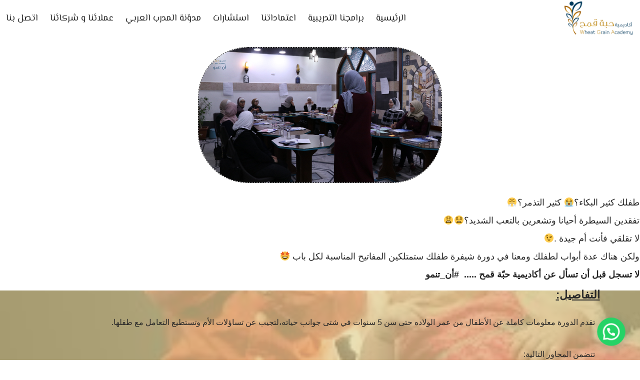

--- FILE ---
content_type: application/javascript
request_url: https://www.wga.academy/wp-content/plugins/thrive-visual-editor/editor/js/dist/modules/countdown.min.js?v=10.8.1.1&ver=10.8.1.1
body_size: 2570
content:
(()=>{var t={81772:t=>{void 0===TCB_Front.js_modules.countdown&&TCB_Front.setModuleLoadedStatus("countdown",!1),((e,s)=>{if(TCB_Front.isModuleLoaded("countdown"))return;window.addEventListener("load",()=>{s.$body.find(".tve-countdown").each((t,s)=>{new n(e(s),!!TCB_Front.Utils.isEditorPage())})}),e(window).on("tcb_after_dom_ready",()=>{e(".tve-countdown").each((t,s)=>{new n(e(s),!!TCB_Front.Utils.isEditorPage())})}),e(window).on("tve_after_content_toggle",(t,s)=>{TCB_Front.Utils.isEditorPage()||s.find(".tve-countdown").each((t,s)=>{const i=e(s).data("tcb.countdown");i&&i.isVisible()&&i.handleOverflow()})});const i=["days","hours","minutes","seconds"];let a;class n{$el=e();eventDate=new Date;$_days=e();$_hours=e();$_minutes=e();$_seconds=e();daysChanged=!1;hoursChanged=!1;minutesChanged=!1;secondsChanged=!1;daysValue=0;hoursValue=0;minutesValue=0;secondsValue=0;daysPrev=0;hoursPrev=0;minutesPrev=0;secondsPrev=0;isEvergreen=!1;isEditor=!1;interval;anim="";cfg={};isNoRestart=0;cookie;constructor(t,e){if(!e&&a||(a=s.getDisplayType()),!t.data("tcb.countdown")||e){const i=new Date,a=e&&TVE.Components?TVE.Components.countdown.timezone:t.attr("data-timezone");if(this.isEditor=e,this.$el=t,this.readDomData(),this.isEvergreen=this.$el.hasClass("tve-countdown-evergreen"),this.isNoRestart=parseInt(this.$el.attr("data-norestart")),this.eventDate=new Date(`${this.$el.attr("data-date")}T${this.$el.attr("data-hour")}:${this.$el.attr("data-min")}:${this.$el.attr("data-sec")||"00"}${a}`),this.isEditor?(this.addMutationListener(),this.$el.closest(".thrive-shortcode-html").length&&this.$el.attr("data-keep-css_id",1)):this.isVisible()&&setTimeout(()=>{this.handleOverflow()},1e3),this.isEvergreen){const t=!(this.isEditor||"true"===s.queryString.get("preview"));if(this.eventDate=new Date,this.cookie=s.getCookie(this.$el.attr("data-id")),this.cookie&&t)this.cookie=this.cookie.split("-"),this.eventDate.setTime(new Date(this.cookie[0],this.cookie[1]-1,this.cookie[2],this.cookie[3],this.cookie[4],this.cookie[5]));else if(this.eventDate.setTime(i.getTime()+24*this.$el.attr("data-day")*3600*1e3+3600*this.$el.attr("data-hour")*1e3+60*this.$el.attr("data-min")*1e3+1e3*this.$el.attr("data-sec")),t){const t=`${this.eventDate.getFullYear()}-${this.eventDate.getMonth()+1}-${this.eventDate.getDate()}-${this.eventDate.getHours()}-${this.eventDate.getMinutes()}-${this.eventDate.getSeconds()}`;let e=new Date("2030-01-01");if(!this.isNoRestart){const t=new Date(this.eventDate.getTime());e=t.setDate(this.eventDate.getDate()+parseInt(this.$el.attr("data-expday"))),e=t.setHours(this.eventDate.getHours()+parseInt(this.$el.attr("data-exphour"))),e=new Date(e)}TCB_Front.setCookie(this.$el.attr("data-id"),t,{expires:e})}}!this.isEditor&&(i>=this.eventDate||isNaN(this.eventDate.getTime()))?this.finish():(this.onStateChange(),this.anim&&"function"==typeof this[`render${this.anim}`]&&this[`render${this.anim}`](),this.isEditor||(this.interval=setInterval(this.onStateChange.bind(this),1e3))),t.data("tcb.countdown",this)}}isVisible(){const t=this.$el.closest(".tve_p_lb_background, .tl-lb-target"),e=this.$el.offset();let s=this.$el.is(":visible");return t.length&&!t.hasClass("tve_lb_open")&&(s=!1),s&&e.left<0&&(s=!1),s}finish(){if(i.forEach(t=>{this[`update${this.anim}`]("00","00",this[`$_${t}`])}),!this.isEditor){this.$el.addClass("expired"),clearInterval(this.interval);const t=e.Event("tve.countdown-finished");this.$el.trigger(t)}}onStateChange(){this.updateValues(),this.updateDom(),this.daysValue<=0&&this.hoursValue<=0&&this.minutesValue<=0&&this.secondsValue<=0&&(this.daysValue=this.hoursValue=this.minutesValue=this.secondsValue=0,this.finish())}renderDefault(){i.forEach(t=>{let e=this[`${t}Value`].toString();1===e.length&&(e=`0${e}`),this[`$_${t}`].html(`<div class="t-digit-part"><span>${e}</span></div>`)})}renderSlideDown(){const t=function(t,s){return e(`<span class="t-slide-part-digit" data-index="${t}"><span class="part-p ct-d-placeholder">&nbsp;&nbsp;</span><span class="part-${t}">${s}</span></span>`)};i.forEach(s=>{let i=this[`${s}Value`].toString();const a=e('<div class="t-digit-part"></div>');1===i.length&&(i=`0${i}`);for(let e=0;e<i.length;e++)a.append(t(i.length-e,i[e]));this[`$_${s}`].html(`<div class="t-digit-part"><span class="t-digits" >${a[0].innerHTML}</span></div>`)})}renderFlipTile(){i.forEach(t=>{let e=this[`${t}Value`].toString();1===e.length&&(e=`0${e}`);const i={"--digits-number":e.length,"--digit-width-percent":""+(e.length>2?.55:.65)};s.inlineCssVariable(this[`$_${t}`],i),this[`$_${t}`].html('<div class="flip-clock__card t-digit-part"><span class="card__top"></span><span class="card__bottom"></span><span class="card__back"><span class="card__bottom"></span></span></div>'),this.updateFlipTile(e,new Array(e.length).fill(0).join(""),this[`$_${t}`])})}updateDefault(t,e,s){s.find("span").text(t)}updateSlideDown(t,e,s){const i=s.find(".t-digit-part"),a=(t,e)=>{if(t.html()===e)return t;t.removeClass("next").css("display","");const s=t.clone().removeClass("go-down").addClass("next").html(e);return t.before(s).next(".go-down").remove(),t.addClass("go-down"),setTimeout(function(){s.addClass("go-down")},20),setTimeout(function(){t[0].style.setProperty("display","none","important")},220),t};i.removeClass("tcb-permanently-hidden");for(let e=0;e<i.length-t.length;e++)i.filter(`[data-index="${i.length-e}"]`).addClass("tcb-permanently-hidden");for(let e=0;e<t.length;e++){const i=t.length-e,n=s.find(`.part-${i}`);n.length&&a(n.first(),t[e])}}updateFlipTile(t,e,s){const i=s.find(".card__top"),a=s.find(".card__bottom"),n=s.find(".card__back"),o=s.find(".card__back .card__bottom");Number(e)>=0&&(n.attr("data-value",e),a.attr("data-value",e)),i.html(t),o.attr("data-value",t),s.removeClass("flip"),s[0].offsetWidth,s.addClass("flip")}readDomData(){const t=this.$el.attr("data-anim")||"default";this.anim=t.charAt(0).toUpperCase()+t.slice(1),this.parseConfig(),i.forEach((t,e)=>{const s=this.$el.find(`.tve-countdown-${t}`);let n=!1;if(this[`$_${t}`]=s.find(".tve-countdown-digit"),s.toggleClass("tcb-permanently-hidden",!this.cfg[t]),this.cfg[t]&&this.cfg[a])for(let t=e+1;t<i.length;t++)this.cfg[i[t]]&&(n=!0);s.next(".tve-countdown-tile-separator").toggleClass("tcb-permanently-hidden",!n)})}updateDom(){i.forEach(t=>{if(this[`${t}Changed`]){let e=this[`${t}Value`].toString(),s=this[`${t}Prev`].toString();1===e.length&&(e=`0${e}`),1===s.length&&(s=`0${s}`),this[`update${this.anim}`](e,s,this[`$_${t}`])}})}updateValues(){const t=new Date;i.forEach(t=>{this[`${t}Prev`]=this[`${t}Value`]}),this.secondsValue=Math.floor((this.eventDate.getTime()-t.getTime())/1e3),this.minutesValue=Math.floor(this.secondsValue/60),this.secondsValue=this.secondsValue%60,this.hoursValue=Math.floor(this.minutesValue/60),this.minutesValue=this.minutesValue%60,this.daysValue=Math.floor(this.hoursValue/24),this.hoursValue=this.hoursValue%24,this.cfg.days||(this.hoursValue+=24*this.daysValue),this.cfg.hours||(this.minutesValue+=60*this.hoursValue),this.cfg.minutes||(this.secondsValue+=60*this.minutesValue),i.forEach(t=>{this[`${t}Changed`]=this[`${t}Value`]!==this[`${t}Prev`]})}parseConfig(){this.cfg=s.Utils.jsonParse(this.$el,"data-visible",null,{days:!0,minutes:!0,hours:!0,seconds:!0})}handleOverflow(){if(this.$el[0].parentNode&&this.$el.find(".tve-countdown-content").length&&!this.$el.hasClass("expired")){let t=this.$el.find(".tve-countdown-content")[0].offsetWidth;const e=this.$el.parent().width();if(t+=parseInt(this.$el.css("padding-left"))+parseInt(this.$el.css("padding-right")),e<t){let s=e/t*parseInt(getComputedStyle(this.$el[0]).getPropertyValue("--tve-countdown-size").replace("px",""));this.isEditor?TVE.Components.countdown.handleOverflow(this.$el,s):(s=Math.max(s,20),this.$el[0].style.setProperty("--tve-countdown-size",`${s}px`,"important"))}}}addMutationListener(){let t;const e=()=>{cancelAnimationFrame(t),t=requestAnimationFrame(this.handleOverflow.bind(this))};if(window.ResizeObserver&&!this.$el.data("resize-observer")){const t=new ResizeObserver(e);this.$el.data("resize-observer",t),t.observe(this.$el[0]);const s=new MutationObserver(t=>{Array.from(t).forEach(t=>{"attributes"===t.type&&["class","data-value","id"].includes(t.attributeName)||t.target.classList.contains("tve-countdown")&&"attributes"===t.type&&!["data-visible","data-resize"].includes(t.attributeName)||TVE._.debounce(e,100)})});s.observe(this.$el[0],{attributes:!0}),this.$el.find(".tve-countdown-data .tcb-plain-text, .tve-countdown-data span").each((t,e)=>{s.observe(e,{attributes:!0})})}}}window.TCB_Front.Countdown=n,t.exports=n,TCB_Front.setModuleLoadedStatus("countdown",!0)})(ThriveGlobal.$j,TCB_Front)}},e={};!function s(i){var a=e[i];if(void 0!==a)return a.exports;var n=e[i]={exports:{}};return t[i](n,n.exports,s),n.exports}(81772)})();

--- FILE ---
content_type: application/javascript
request_url: https://www.wga.academy/wp-content/plugins/piotnet-addons-for-elementor-pro/assets/js/minify/extension.min.js?ver=7.1.67
body_size: 21852
content:
function _classCallCheck(t,e){if(!(t instanceof e))throw new TypeError("Cannot call a class as a function")}jQuery(document).ready(function(i){i(".pafe-advanced-nav-menu-styling-image").each(function(){var t=i(this).data("pafe-advanced-nav-menu-styling-image-toggle"),e=i(this).data("pafe-advanced-nav-menu-styling-image-close");i(this).find(".elementor-menu-toggle").append('<img class="pafe-advanced-nav-menu-styling-image-toggle" src="'+t+'"><img class="pafe-advanced-nav-menu-styling-image-close" src="'+e+'">')})}),jQuery(document).ready(function(o){o("[data-pafe-ajax-live-search]").each(function(){var t=o(this).find(".elementor-search-form"),e=o(this).data("pafe-ajax-live-search");t.append('<div class="pafe-ajax-live-search-results" data-pafe-ajax-live-search-results></div><input type="hidden" name="post_type" value="'+e+'">'),t.find(".elementor-search-form__input").attr("autocomplete","off")});var a=null;o("[data-pafe-ajax-live-search] .elementor-search-form__input").keyup(function(){var t=o(this).closest("[data-pafe-ajax-live-search]"),e=t.find(".elementor-search-form__input"),i=t.find("[data-pafe-ajax-live-search-results]"),s=t.data("pafe-ajax-live-search");clearTimeout(a),a=setTimeout(function(){var t={action:"pafe_ajax_live_search",search:e.val(),post_type:s};o.post(o("[data-pafe-ajax-url]").data("pafe-ajax-url"),t,function(t){""!=t.trim()?(i.addClass("active"),i.html(t)):i.removeClass("active")})},300)}),o(document).on("click","[data-pafe-ajax-live-search-href]",function(){window.location.href=o(this).data("pafe-ajax-live-search-href")}),o(document).on("click mousedown touchstart",function(t){o("[data-pafe-ajax-live-search] .elementor-search-form__input").is(t.target)||o("[data-pafe-ajax-live-search] *").is(t.target)||o("[data-pafe-ajax-live-search]").find("[data-pafe-ajax-live-search-results]").removeClass("active")})}),jQuery(document).ready(function($){function pafeCalculatedFieldsForm(){$(document).find("[data-pafe-calculated-fields-form]").each(function(){var $form=$(this),calculations=$form.data("pafe-calculated-fields-form"),caclData=[];$form.find('[name^="form_fields"]').each(function(){if(null!=$(this).attr("id")){var t,e=$(this).attr("name").replace("form_fields[","").replace("]",""),i=$form.find('[name="form_fields['+e+']"]'),s=$form.find('[name="form_fields['+e+']"]').attr("type");if(0<i.length&&(null==(t="radio"==s||"checkbox"==s?$form.find('[name="form_fields['+e+']"]:checked').val():i.val().trim())?t=0:(t=parseFloat(t),isNaN(t)&&(t=0)),window[e]=parseFloat(t)),-1!==e.indexOf("[]")){e=e.replace("[]","");i=$form.find('[name="form_fields['+e+'][]"]');if(0<i.length){fieldTypeMultiple=$form.find('[name="form_fields['+e+'][]"]').attr("type");var o=i.val(),o=[];"checkbox"==fieldTypeMultiple?$form.find('[name="form_fields['+e+'][]"]:checked').each(function(t,e){o.push($(this).val())}):null==(o=i.val())&&(o=[]);for(var a=fieldValueMultipleTotal=0;a<o.length;a++)t=parseFloat(o[a]),isNaN(t)&&(t=0),fieldValueMultipleTotal+=t;window[e]=fieldValueMultipleTotal}}caclData.push(e)}});for(var i=0;i<calculations.length;i++){var $totalField=$form.find('[name="form_fields['+calculations[i].pafe_calculated_fields_form_id+']"]');if(0<$totalField.length){var $totalFieldContent=$totalField.closest(".elementor-field-group").find(".pafe-calculated-fields-form");0==$totalFieldContent.length&&$totalField.after('<div class="pafe-calculated-fields-form" style="width: 100%"></div>');let evalCode=calculations[i].pafe_calculated_fields_form_calculation;$.each(caclData,function(t,e){evalCode=evalCode.replace(e,"Number("+e+")")});var totalFieldContent=calculations[i].pafe_calculated_fields_form_before+eval(evalCode)+calculations[i].pafe_calculated_fields_form_after;$totalField.hide(),$totalField.closest(".elementor-field-group").find(".pafe-calculated-fields-form").html(totalFieldContent),$totalField.val(totalFieldContent)}}})}pafeCalculatedFieldsForm(),$(document).on("keyup change",'[data-pafe-calculated-fields-form] [name^="form_fields"]',function(){pafeCalculatedFieldsForm()})}),jQuery(document).ready(function(o){setTimeout(function(){var t=o("[data-pafe-close-first-accordion]");let e,i,s;o.each(t,function(){e=o(this).find(".elementor-accordion-item").eq(0),i=e.find(".elementor-tab-title"),s=e.find(".elementor-tab-content"),i.removeClass("elementor-active"),s.css("display","none")})},1e3)}),jQuery(document).ready(function(y){function t(){y(document).find("[data-pafe-conditional-logic-form]").each(function(){var m=y(this),_=y(this).closest(".elementor-location-popup").length,g=m.data("pafe-conditional-logic-form-speed"),v=m.data("pafe-conditional-logic-form-easing"),b=m.data("pafe-conditional-logic-form");m.find('[name^="form_fields"]').each(function(){if(null!=y(this).attr("id")){for(var t=y(this).closest(".elementor-field-group"),e=y(this).attr("name").replace("[]","").replace("form_fields[","").replace("]",""),i=0,s=0,o="",a=0;a<b.length;a++){var n=b[a].pafe_conditional_logic_form_show,r=b[a].pafe_conditional_logic_form_if.trim(),l=b[a].pafe_conditional_logic_form_comparison_operators,h=b[a].pafe_conditional_logic_form_value,c=b[a].pafe_conditional_logic_form_type,d=!!b[a].pafe_conditional_logic_form_required_field;if("number"==c&&(h=parseFloat(h)),e==n&&(s++,o=b[a].pafe_conditional_logic_form_and_or_operators,""!=r)){var p=m.find('[name="form_fields['+r+']"]'),n=m.find('[name="form_fields['+r+']"]').attr("type");0<p.length&&(null!=(n="radio"==n||"checkbox"==n?m.find('[name="form_fields['+r+']"]:checked').val():p.val().trim())&&-1!==n.indexOf(";")&&(n=(n=n.split(";"))[0]),"number"==c&&(null==n?n=0:(n=parseFloat(n),isNaN(n)&&(n=0))),"not-empty"==l&&(""!=n&&0!=n||(i+=1)),"empty"==l&&(""==n&&0==n||(i+=1)),"="==l&&n!=h&&(i+=1),"!="==l&&n==h&&(i+=1),">"==l&&n<=h&&(i+=1),">="==l&&n<h&&(i+=1),"<"==l&&h<=n&&(i+=1),"<="==l&&h<n&&(i+=1),"checked"==l&&(p.prop("checked")||(i+=1)),"unchecked"==l&&p.prop("checked")&&(i+=1));p=m.find('[name="form_fields['+r+'][]"]');if(0<p.length){fieldIfTypeMultiple=m.find('[name="form_fields['+r+'][]"]').attr("type");var f=p.val(),f=[];if("checkbox"==fieldIfTypeMultiple?m.find('[name="form_fields['+r+'][]"]:checked').each(function(){f.push(y(this).val())}):null==(f=p.val())&&(f=[]),"not-empty"==l&&0==f.length&&(i+=1),"empty"==l&&0<f.length&&(i+=1),"="!=l&&"!="!=l&&">"!=l&&">="!=l&&"<"!=l&&"<="!=l||0==f.length&&(i+=1),"="==l)for(var u=0;u<f.length;u++)f[u]!=h&&(i+=1);if("!="==l)for(u=0;u<f.length;u++)f[u]==h&&(i+=1);if(">"==l)for(u=0;u<f.length;u++)f[u]<=h&&(i+=1);if(">="==l)for(u=0;u<f.length;u++)f[u]<h&&(i+=1);if("<"==l)for(u=0;u<f.length;u++)f[u]>=h&&(i+=1);if("<="==l)for(u=0;u<f.length;u++)f[u]>h&&(i+=1)}}}"or"==o&&(i<s?(0<_?t.show():t.slideDown(g,v),x(t,d,!0)):(0<_?t.hide():t.slideUp(g,v),x(t,d,!1))),"and"==o&&(0==i?(0<_?t.show():t.slideDown(g,v),x(t,d,!0)):(0<_?t.hide():t.slideUp(g,v),x(t,d,!1)))}});for(var t=m.find(".elementor-field-type-submit"),e=0,i=0,s="",o=0;o<b.length;o++){var a=b[o].pafe_conditional_logic_form_show,n=b[o].pafe_conditional_logic_form_if.trim(),r=b[o].pafe_conditional_logic_form_comparison_operators,l=b[o].pafe_conditional_logic_form_value,h=b[o].pafe_conditional_logic_form_type;if("number"==h&&(l=parseFloat(l)),"submit"==a&&(i++,s=b[o].pafe_conditional_logic_form_and_or_operators,""!=n)){var c=m.find('[name="form_fields['+n+']"]'),a=m.find('[name="form_fields['+n+']"]').attr("type");0<c.length&&(null!=(a="radio"==a?m.find('[name="form_fields['+n+']"]:checked').val():c.val().trim())&&-1!==a.indexOf(";")&&(a=(a=a.split(";"))[0]),"number"==h&&(null==a?a=0:(a=parseFloat(a),isNaN(a)&&(a=0))),"not-empty"==r&&(""!=a&&0!=a||(e+=1)),"empty"==r&&(""==a&&0==a||(e+=1)),"="==r&&a!=l&&(e+=1),"!="==r&&a==l&&(e+=1),">"==r&&a<=l&&(e+=1),">="==r&&a<l&&(e+=1),"<"==r&&l<=a&&(e+=1),"<="==r&&l<a&&(e+=1),"checked"==r&&(c.prop("checked")||(e+=1)),"unchecked"==r&&c.prop("checked")&&(e+=1));c=m.find('[name="form_fields['+n+'][]"]');if(0<c.length){fieldIfTypeMultiple=m.find('[name="form_fields['+n+'][]"]').attr("type");var d=c.val(),d=[];if("checkbox"==fieldIfTypeMultiple?m.find('[name="form_fields['+n+'][]"]:checked').each(function(){d.push(y(this).val())}):null==(d=c.val())&&(d=[]),"not-empty"==r&&0==d.length&&(e+=1),"empty"==r&&0<d.length&&(e+=1),"="!=r&&"!="!=r&&">"!=r&&">="!=r&&"<"!=r&&"<="!=r||0==d.length&&(e+=1),"="==r)for(var p=0;p<d.length;p++)d[p]!=l&&(e+=1);if("!="==r)for(p=0;p<d.length;p++)d[p]==l&&(e+=1);if(">"==r)for(p=0;p<d.length;p++)d[p]<=l&&(e+=1);if(">="==r)for(p=0;p<d.length;p++)d[p]<l&&(e+=1);if("<"==r)for(p=0;p<d.length;p++)d[p]>=l&&(e+=1);if("<="==r)for(p=0;p<d.length;p++)d[p]>l&&(e+=1)}}}"or"==s&&(e<i?t.slideDown(g,v):t.slideUp(g,v)),"and"==s&&(0==error?t.slideDown(g,v):t.slideUp(g,v))})}function x(e,t,i){if(t){let t=e.find(".elementor-field");t.each(function(){y(this).attr("required",i),0<y(this).closest("[data-pafe-conditional-logic-form-mark-required]").length&&e.addClass("elementor-mark-required")})}}t(),y(document).on("keyup change",'[data-pafe-conditional-logic-form] [name^="form_fields"]',function(){t()})}),jQuery(document).ready(function(a){function n(t,e){var i=t.find(".pafe-crossfade-multiple-background-images__item.active"),s=0<i.next().length?i.next():t.find(".pafe-crossfade-multiple-background-images__item:first");s.css("z-index","2"),i.fadeOut(e,function(){i.css("z-index","1").show().removeClass("active"),s.css("z-index","3").addClass("active")})}a("[data-pafe-crossfade-multiple-background-images]").each(function(){for(var t=a(this).data("pafe-crossfade-multiple-background-images").split(","),e=a(this).data("pafe-crossfade-multiple-background-images-speed"),i=a(this).data("pafe-crossfade-multiple-background-images-speed-fadeout"),s=0;s<t.length;s++){var o=0==s?" active":"";a(this).append('<div class="pafe-crossfade-multiple-background-images__item'+o+'" style="background-image:url('+t[s]+');"></div>')}1<t.length&&setInterval(n,e,a(this),i)})}),jQuery(document).ready(function(e){e("[data-pafe-custom-media-query-breakpoints]").each(function(){var t=e(this).data("pafe-custom-media-query-breakpoints");e(this).append("<style>"+t+"</style>")}),e(".elementor-column[data-pafe-custom-media-query-breakpoints]").closest(".elementor-row").css({"flex-wrap":"wrap"})}),jQuery(document).ready(function(s){s(window).on("load resize",function(){var t,e,i;t=s("[data-pafe-break-point-md]").data("pafe-break-point-md"),e=s("[data-pafe-break-point-lg]").data("pafe-break-point-lg"),i=window.innerWidth,s("[data-pafe-equal-height-for-cta] .elementor-cta__title").height("auto"),s("[data-pafe-equal-height-for-cta] .elementor-cta__description").height("auto"),e<=i&&s(".pafe-equal-height-for-cta-desktop").each(function(){var t=s('[data-pafe-equal-height-for-cta="'+s(this).data("pafe-equal-height-for-cta")+'"] .elementor-cta__title'),e=Math.max.apply(null,t.map(function(){return s(this).height()}).get());t.height(e+"px");t=s('[data-pafe-equal-height-for-cta="'+s(this).data("pafe-equal-height-for-cta")+'"] .elementor-cta__description'),e=Math.max.apply(null,t.map(function(){return s(this).height()}).get());t.height(e+"px")}),t<=i&&i<e&&s(".pafe-equal-height-for-cta-tablet").each(function(){var t=s('[data-pafe-equal-height-for-cta="'+s(this).data("pafe-equal-height-for-cta")+'"] .elementor-cta__title'),e=Math.max.apply(null,t.map(function(){return s(this).height()}).get());t.height(e+"px");t=s('[data-pafe-equal-height-for-cta="'+s(this).data("pafe-equal-height-for-cta")+'"] .elementor-cta__description'),e=Math.max.apply(null,t.map(function(){return s(this).height()}).get());t.height(e+"px")}),i<t&&s(".pafe-equal-height-for-cta-mobile").each(function(){var t=s('[data-pafe-equal-height-for-cta="'+s(this).data("pafe-equal-height-for-cta")+'"] .elementor-cta__title'),e=Math.max.apply(null,t.map(function(){return s(this).height()}).get());t.height(e+"px");t=s('[data-pafe-equal-height-for-cta="'+s(this).data("pafe-equal-height-for-cta")+'"] .elementor-cta__description'),e=Math.max.apply(null,t.map(function(){return s(this).height()}).get());t.height(e+"px")})})}),jQuery(document).ready(function(c){function t(){c("[data-pafe-equal-height-for-woocommerce-products]").each(function(){var t=c(this).find("ul.products"),e=t.find(".product"),i=(t.css("grid-template-columns").match(/px/g)||[]).length;if(e.find(".woocommerce-loop-product__title").height("auto"),0<e.length&&0<i)for(var s=Math.ceil(e.length/i),o=0;o<s;o++){for(var a=[],n=[],r=o*i;r<(o+1)*i;r++)a.push(e.eq(r).find(".woocommerce-loop-product__title").height()),n.push(e.eq(r).find(".attachment-woocommerce_thumbnail").height());for(var l=Math.max.apply(Math,a),h=Math.max.apply(Math,n),r=o*i;r<(o+1)*i;r++)e.eq(r).find(".woocommerce-loop-product__title").height(l+"px"),e.eq(r).find(".attachment-woocommerce_thumbnail").height(h+"px")}})}t(),c(window).on("resize",function(){t()})}),jQuery(document).ready(function(s){s(window).on("load resize",function(){var t,e,i;t=s("[data-pafe-break-point-md]").data("pafe-break-point-md"),e=s("[data-pafe-break-point-lg]").data("pafe-break-point-lg"),i=window.innerWidth,s("[data-pafe-equal-height]").height("auto"),e<=i&&s(".pafe-equal-height-desktop").each(function(){var t=s('[data-pafe-equal-height="'+s(this).data("pafe-equal-height")+'"]'),e=Math.max.apply(null,t.map(function(){return s(this).height()}).get());t.height(e+"px"),"yes"==s(this).data("pafe-equal-height-widget-container")&&t.find(".elementor-widget-container").outerHeight(e+"px")}),t<=i&&i<e&&s(".pafe-equal-height-tablet").each(function(){var t=s('[data-pafe-equal-height="'+s(this).data("pafe-equal-height")+'"]'),e=Math.max.apply(null,t.map(function(){return s(this).height()}).get());t.height(e+"px"),"yes"==s(this).data("pafe-equal-height-widget-container")&&t.find(".elementor-widget-container").outerHeight(e+"px")}),i<t&&s(".pafe-equal-height-mobile").each(function(){var t=s('[data-pafe-equal-height="'+s(this).data("pafe-equal-height")+'"]'),e=Math.max.apply(null,t.map(function(){return s(this).height()}).get());t.height(e+"px"),"yes"==s(this).data("pafe-equal-height-widget-container")&&t.find(".elementor-widget-container").outerHeight(e+"px")})})}),jQuery(document).ready(function(e){e("[data-pafe-font-awesome-5]").each(function(){var t=e(this).data("pafe-font-awesome-5");e(this).find(".elementor-icon i").attr("class",t),e(this).addClass("active")})}),jQuery(document).ready(function(r){function l(){this.length=8,this.timestamp=+new Date;this.generate=function(){for(var t,e,i=this.timestamp.toString().split("").reverse(),s="",o=0;o<this.length;++o)s+=i[t=0,e=i.length-1,Math.floor(Math.random()*(e-t+1))+t];return s}}let h=!1;r(document).on("keyup change",'[data-pafe-form-abandonment].elementor-widget-form [name^="form_fields"]',function(){var t=r(this).closest(".elementor-form"),e=t.attr("name"),i=r(this).val(),s=r(this).attr("name").replace("form_fields[","").replace("]","").replace("[]",""),o="pafe-form-abandonment-"+e;"checkbox"==r(this).attr("type")&&(r(this).attr("name").includes("[]")?(i=[],t.find('[name="form_fields['+s+'][]"]').each(function(){r(this).is(":checked")&&i.push(r(this).val())})):r(this).is(":checked")||(i=""));var a,n={};h||(t=r('[data-pafe-form-abandonment].elementor-widget-form [name^="form_fields"][type="hidden"]'),r.each(t,function(t,e){var i=r(e).val(),e=r(e).attr("name").replace("form_fields[","").replace("]","").replace("[]","");""!==i&&(n[e]=i)}),h=!0),localStorage[o]?(a=JSON.parse(localStorage.getItem(o)))[s]=i:(a={userId:(new l).generate(),form_id:e})[s]=i,a=Object.assign(a,n),localStorage.setItem(o,JSON.stringify(a))}),r(document).on("keyup change","[data-pafe-form-builder-form-id]",function(){var t,e,i,s,o=r(this).attr("data-pafe-form-builder-form-id");0<r('[data-pafe-form-abandonment] [data-pafe-form-builder-submit-form-id="'+o+'"]').length&&(i=r(this).val(),t=r(this).attr("name").replace("form_fields[","").replace("]","").replace("[]",""),e="pafe-form-abandonment-"+o,"checkbox"==r(this).attr("type")&&(r(this).attr("name").includes("[]")?(i=[],r(this).closest("form").find('[name="form_fields['+t+'][]"]').each(function(){r(this).is(":checked")&&i.push(r(this).val())})):r(this).is(":checked")||(i="")),localStorage[e]?(s=JSON.parse(localStorage.getItem(e)))[t]=i:(s={userId:(new l).generate(),form_id:o})[t]=i,localStorage.setItem(e,JSON.stringify(s)))}),r("[data-pafe-form-abandonment].elementor-widget-form .elementor-form").each(function(){var i,t="pafe-form-abandonment-"+r(this).attr("name"),e=r(this).find('[name^="form_fields"]');localStorage[t]&&(i=JSON.parse(localStorage.getItem(t)),e.each(function(){var t=r(this).attr("type"),e=r(this).attr("name").replace("form_fields[","").replace("]","").replace("[]","");"radio"==t?void 0!==i[e]&&r(this).attr("value")==i[e]&&r(this).prop("checked",!0):"checkbox"==t?void 0!==i[e]&&(r(this).attr("name").includes("[]")?i[e].includes(r(this).attr("value"))&&r(this).prop("checked",!0):r(this).attr("value")==i[e]&&r(this).prop("checked",!0)):void 0!==i[e]&&r(this).val(i[e])}))}),r("[data-pafe-form-abandonment] [data-pafe-form-builder-submit-form-id]").each(function(){var i,t="pafe-form-abandonment-"+r(this).attr("data-pafe-form-builder-submit-form-id"),e=r('[data-pafe-form-builder-form-id][name^="form_fields"]');localStorage[t]&&(i=JSON.parse(localStorage.getItem(t)),e.each(function(){var t=r(this).attr("type"),e=r(this).attr("name").replace("form_fields[","").replace("]","").replace("[]","");"radio"==t?void 0!==i[e]&&r(this).attr("value")==i[e]&&r(this).prop("checked",!0):"checkbox"==t?void 0!==i[e]&&(r(this).attr("name").includes("[]")?i[e].includes(r(this).attr("value"))&&r(this).prop("checked",!0):r(this).attr("value")==i[e]&&r(this).prop("checked",!0)):void 0!==i[e]&&r(this).val(i[e])}))}),r(document).on("submit_success",function(t,e){let i=r("[data-pafe-form-abandonment-webhook]");var s,o=0<i.length&&i.attr("data-pafe-form-abandonment-webhook"),a="pafe-form-abandonment-"+t.target.name;localStorage[a]&&(s=JSON.parse(localStorage.getItem(a)),(t=new FormData).append("action","pafe_form_abandonment"),t.append("fields",JSON.stringify(s)),t.append("form_type","Elementor Form"),t.append("function","success"),t.append("webhook",o),navigator.sendBeacon(r("[data-pafe-ajax-url]").data("pafe-ajax-url"),t),localStorage.removeItem(a))}),r(document).on("click","[data-pafe-form-builder-trigger-success]",function(){let t=r("[data-pafe-form-abandonment-webhook]");var e,i,s=0<t.length&&t.attr("data-pafe-form-abandonment-webhook"),o="pafe-form-abandonment-"+r(this).attr("data-pafe-form-builder-trigger-success");localStorage[o]&&(e=JSON.parse(localStorage.getItem(o)),(i=new FormData).append("action","pafe_form_abandonment"),i.append("fields",JSON.stringify(e)),i.append("form_type","PAFE Form"),i.append("function","success"),i.append("webhook",s),navigator.sendBeacon(r("[data-pafe-ajax-url]").data("pafe-ajax-url"),i),localStorage.removeItem(o))}),r(window).on("blur beforeunload",function(t){var n;n=t.type,r("[data-pafe-form-abandonment].elementor-widget-form .elementor-form").each(function(){let t=r("[data-pafe-form-abandonment-webhook]"),e=0<t.length&&t.attr("data-pafe-form-abandonment-webhook");"blur"==n&&(e=!1);var i,s=0<t.length?t.attr("data-pafe-form-abandonment-webhook-check-email"):"false",o="pafe-form-abandonment-"+r(this).attr("name");localStorage[o]&&(i=JSON.parse(localStorage.getItem(o)),(o=new FormData).append("action","pafe_form_abandonment"),o.append("fields",JSON.stringify(i)),o.append("form_type","Elementor Form"),o.append("function","abandonment"),o.append("webhook",e),o.append("webhook_check_email",s),navigator.sendBeacon(r("[data-pafe-ajax-url]").data("pafe-ajax-url"),o))}),r("[data-pafe-form-abandonment] [data-pafe-form-builder-submit-form-id]").each(function(){let t=r("[data-pafe-form-abandonment-webhook]"),e=0<t.length&&t.attr("data-pafe-form-abandonment-webhook");"blur"==n&&(e=!1);var i,s=0<t.length?t.attr("data-pafe-form-abandonment-webhook-check-email"):"false",o="pafe-form-abandonment-"+r(this).attr("data-pafe-form-builder-submit-form-id"),a=r('[data-pafe-form-builder-hidden-form-id][name="post_id"]').val();localStorage[o]&&(i=JSON.parse(localStorage.getItem(o)),(o=new FormData).append("action","pafe_form_abandonment"),o.append("fields",JSON.stringify(i)),o.append("form_type","PAFE Form"),o.append("function","abandonment"),o.append("webhook",e),o.append("post_id",a),o.append("webhook_check_email",s),navigator.sendBeacon(r("[data-pafe-ajax-url]").data("pafe-ajax-url"),o))})})}),jQuery(document).ready(function(g){function v(t){var e=["A","B","C","D","E","F","G","H","I","J","K","L","M","N","O","P","Q","R","S","T","U","V","W","X","Y","Z"],i=t.slice(0,1).toUpperCase(),t=t.slice(1,2).toUpperCase();return""==t?e.indexOf(i):26*(e.indexOf(i)+1)+e.indexOf(t)}g(document).on("submit","[data-pafe-form-google-sheets-connector] form",function(){var t=g(this).closest("[data-pafe-form-google-sheets-connector]"),a=[];g(this).find('[name^="form_fields"]').each(function(){var t,e=g(this).attr("type"),i=g(this).attr("name");if(-1!==i.indexOf("[]")){var s=[];"checkbox"==e?g(document).find('[name="'+i+'"]:checked').each(function(){s.push(g(this).val())}):null==(s=g(this).val())&&(s=[]),t="";for(var o=0;o<s.length;o++)t+=s[o],o!=s.length-1&&(t+=",")}else t="radio"==e||"checkbox"==e?g(document).find('[name="'+i+'"]:checked').val():g(this).val().trim();null!=t&&((e={}).name=i.replace("[]","").replace("form_fields[","").replace("]",""),e.value=t,a.push(e))});for(var e=[],i=t.data("pafe-form-google-sheets-connector-field-list"),s=[],o=0;o<i.length;o++)s.push(v(i[o].pafe_form_google_sheets_connector_field_column));for(var n=0;n<Math.max.apply(null,s)+1;n++){for(var r="",o=0;o<i.length;o++){var l=i[o].pafe_form_google_sheets_connector_field_id;if(n==v(i[o].pafe_form_google_sheets_connector_field_column))for(var h=0;h<a.length;++h)a[h].name==l&&(r=a[h].value)}e.push(r)}var c=t.data("pafe-form-google-sheets-connector"),d=t.data("pafe-form-google-sheets-connector-clid"),p=t.data("pafe-form-google-sheets-connector-clis"),f=t.data("pafe-form-google-sheets-connector-rtok"),u="https://sheets.googleapis.com/v4/spreadsheets/"+c+"/values/"+t.data("pafe-form-google-sheets-connector-tab")+"A1:append?includeValuesInResponse=false&insertDataOption=INSERT_ROWS&responseDateTimeRenderOption=SERIAL_NUMBER&responseValueRenderOption=FORMATTED_VALUE&valueInputOption=USER_ENTERED",m={majorDimension:"ROWS",values:[e]},m=JSON.stringify(m),_=new XMLHttpRequest;_.open("POST","https://www.googleapis.com/oauth2/v4/token?client_id="+d+"&client_secret="+p+"&refresh_token="+f+"&grant_type=refresh_token"),_.setRequestHeader("Content-type","application/x-www-form-urlencoded"),_.onload=function(){var t,e=JSON.parse(_.responseText).access_token;e&&((t=new XMLHttpRequest).open("POST",u),t.setRequestHeader("Content-type","application/json"),t.setRequestHeader("Authorization","OAuth "+e),t.send(m))},_.send()})});var _createClass=function(){function s(t,e){for(var i=0;i<e.length;i++){var s=e[i];s.enumerable=s.enumerable||!1,s.configurable=!0,"value"in s&&(s.writable=!0),Object.defineProperty(t,s.key,s)}}return function(t,e,i){return e&&s(t.prototype,e),i&&s(t,i),t}}();(function(){var i,p,a,s,n=[].indexOf;function o(t,e){var i=2<arguments.length&&void 0!==arguments[2]?arguments[2]:{};_classCallCheck(this,o),this.clicked=this.clicked.bind(this),this.picker=e,this.opts=i,this.option=jQuery(t),this.create_node()}function r(t){var e=1<arguments.length&&void 0!==arguments[1]?arguments[1]:{};_classCallCheck(this,r),this.sync_picker_with_select=this.sync_picker_with_select.bind(this),this.opts=e,this.select=jQuery(t),this.multiple="multiple"===this.select.attr("multiple"),null!=this.select.data("limit")&&(this.opts.limit=parseInt(this.select.data("limit"))),this.build_and_append_picker()}jQuery.fn.extend({imagepicker:function(){var e=0<arguments.length&&void 0!==arguments[0]?arguments[0]:{};return this.each(function(){var t;if((t=jQuery(this)).data("picker")&&t.data("picker").destroy(),t.data("picker",new i(this,s(e))),null!=e.initialized)return e.initialized.call(t.data("picker"))})}}),s=function(t){var e={hide_select:!0,show_label:!1,initialized:void 0,changed:void 0,clicked:void 0,selected:void 0,limit:void 0,limit_reached:void 0,font_awesome:!1};return jQuery.extend(e,t)},a=function(t,e){var i,s,o,a;if(!t||!e||t.length!==e.length)return!1;for(t=t.slice(0),e=e.slice(0),t.sort(),e.sort(),i=s=0,o=t.length;s<o;i=++s)if(a=t[i],e[i]!==a)return!1;return!0},_createClass(r,[{key:"destroy",value:function(){for(var t,e=0,i=(t=this.picker_options).length;e<i;e++)t[e].destroy();return this.picker.remove(),this.select.off("change",this.sync_picker_with_select),this.select.removeData("picker"),this.select.show()}},{key:"build_and_append_picker",value:function(){return this.opts.hide_select&&this.select.hide(),this.select.on("change",this.sync_picker_with_select),null!=this.picker&&this.picker.remove(),this.create_picker(),this.select.after(this.picker),this.sync_picker_with_select()}},{key:"sync_picker_with_select",value:function(){for(var t,e,i=[],s=0,o=(e=this.picker_options).length;s<o;s++)(t=e[s]).is_selected()?i.push(t.mark_as_selected()):i.push(t.unmark_as_selected());return i}},{key:"create_picker",value:function(){return this.picker=jQuery("<ul class='thumbnails image_picker_selector'></ul>"),this.picker_options=[],this.recursively_parse_option_groups(this.select,this.picker),this.picker}},{key:"recursively_parse_option_groups",value:function(o,t){for(var e,i,s,a,n,r,l,h,c=0,d=(r=o.children("optgroup")).length;c<d;c++)n=r[c],n=jQuery(n),(e=jQuery("<ul></ul>")).append(jQuery("<li class='group_title'>"+n.attr("label")+"</li>")),t.append(jQuery("<li class='group'>").append(e)),this.recursively_parse_option_groups(n,e);for(h=[],i=0,s=(l=function(){for(var t,e=[],i=0,s=(t=o.children("option")).length;i<s;i++)a=t[i],e.push(new p(a,this,this.opts));return e}.call(this)).length;i<s;i++)a=l[i],this.picker_options.push(a),a.has_image()&&h.push(t.append(a.node));return h}},{key:"has_implicit_blanks",value:function(){var o;return 0<function(){for(var t,e=[],i=0,s=(t=this.picker_options).length;i<s;i++)(o=t[i]).is_blank()&&!o.has_image()&&e.push(o);return e}.call(this).length}},{key:"selected_values",value:function(){return this.multiple?this.select.val()||[]:[this.select.val()]}},{key:"toggle",value:function(t,e){var i,s=this.selected_values(),o=t.value().toString();if(this.multiple?0<=n.call(this.selected_values(),o)?((i=this.selected_values()).splice(jQuery.inArray(o,s),1),this.select.val([]),this.select.val(i)):null!=this.opts.limit&&this.selected_values().length>=this.opts.limit?null!=this.opts.limit_reached&&this.opts.limit_reached.call(this.select):this.select.val(this.selected_values().concat(o)):this.has_implicit_blanks()&&t.is_selected()?this.select.val(""):this.select.val(o),!a(s,this.selected_values())&&(this.select.change(),null!=this.opts.changed))return this.opts.changed.call(this.select,s,this.selected_values(),e)}}]),i=r,_createClass(o,[{key:"destroy",value:function(){return this.node.find(".thumbnail").off("click",this.clicked)}},{key:"has_image",value:function(){return null!=this.option.data("img-src")}},{key:"is_blank",value:function(){return!(null!=this.value()&&""!==this.value())}},{key:"is_selected",value:function(){var t=this.picker.select.val();return this.picker.multiple?0<=jQuery.inArray(this.value(),t):this.value()===t}},{key:"mark_as_selected",value:function(){return this.node.find(".thumbnail").addClass("selected")}},{key:"unmark_as_selected",value:function(){return this.node.find(".thumbnail").removeClass("selected")}},{key:"value",value:function(){return this.option.val()}},{key:"label",value:function(){return this.option.data("img-label")?this.option.data("img-label"):this.option.text()}},{key:"clicked",value:function(t){if(this.picker.toggle(this,t),null!=this.opts.clicked&&this.opts.clicked.call(this.picker.select,this,t),null!=this.opts.selected&&this.is_selected())return this.opts.selected.call(this.picker.select,this,t)}},{key:"create_node",value:function(){var t,e,i;return this.node=jQuery("<li/>"),this.option.data("font_awesome")?(t=jQuery("<i>")).attr("class","fa-fw "+this.option.data("img-src")):(t=jQuery("<img class='image_picker_image'/>")).attr("src",this.option.data("img-src")),i=jQuery("<div class='thumbnail'>"),(e=this.option.data("img-class"))&&(this.node.addClass(e),t.addClass(e),i.addClass(e)),(e=this.option.data("img-alt"))&&t.attr("alt",e),i.on("click",this.clicked),i.append(t),this.opts.show_label&&i.append(jQuery("<p/>").html(this.label())),this.node.append(i),this.node}}]),p=o}).call(void 0),jQuery(document).ready(function(n){n("[data-pafe-image-select-field]").each(function(){if("popup"!=n(this).closest("[data-elementor-type]").attr("data-elementor-type"))for(var t=n(this),e=t.data("pafe-image-select-field"),i=0;i<e.length;i++){var s,o=e[i].pafe_image_select_field_id,a=t.find('[name="form_fields['+o+']"]');0==a.length&&(a=t.find('[name="form_fields['+o+'][]"]')),0<a.length&&(s=e[i].pafe_image_select_field_gallery,o=a.find("option"),a.closest(".elementor-field").addClass("pafe-image-select-field"),o.each(function(t,e){void 0!==s[t]&&(t=s[t].url,n(this).html(),n(this).attr("data-img-src",t),a.imagepicker({show_label:!0}))}))}}),jQuery(document).on("elementor/popup/show",function(){jQuery("[data-pafe-image-select-field]").each(function(){if("popup"==n(this).closest("[data-elementor-type]").attr("data-elementor-type"))for(var t=jQuery(this),e=t.data("pafe-image-select-field"),i=0;i<e.length;i++){var s,o=e[i].pafe_image_select_field_id,a=t.find('[name="form_fields['+o+']"]');0==a.length&&(a=t.find('[name="form_fields['+o+'][]"]')),0<a.length&&(s=e[i].pafe_image_select_field_gallery,o=a.find("option"),a.closest(".elementor-field").addClass("pafe-image-select-field"),o.each(function(t,e){t=s[t].url,jQuery(this).html();jQuery(this).attr("data-img-src",t),a.imagepicker({show_label:!0})}))}})})}),jQuery(document).ready(function(s){s("[data-pafe-navigation-arrows-icon]").each(function(){var t=s(this).data("pafe-navigation-arrows-icon-previous"),e=s(this).data("pafe-navigation-arrows-icon-next"),i=s(this).find(".elementor-slick-slider");0==i.length&&(i=s(this).find(".elementor-main-swiper")),0==i.length&&(i=s(this).find(".elementor-image-carousel-wrapper")),i.append('<div class="pafe-navigation-arrows-icon-arrows pafe-navigation-arrows-icon-arrows--previous"><i class="'+t+'"></div>'),i.append('<div class="pafe-navigation-arrows-icon-arrows pafe-navigation-arrows-icon-arrows--next"><i class="'+e+'"></div>')}),s("[data-pafe-navigation-arrows-icon-image]").each(function(){var t=s(this).data("pafe-navigation-arrows-icon-previous"),e=s(this).data("pafe-navigation-arrows-icon-next"),i=s(this).find(".elementor-slick-slider");0==i.length&&(i=s(this).find(".elementor-main-swiper")),0==i.length&&(i=s(this).find(".elementor-image-carousel-wrapper")),i.append('<div class="pafe-navigation-arrows-icon-arrows pafe-navigation-arrows-icon-arrows--previous"><img src="'+t+'"></div>'),i.append('<div class="pafe-navigation-arrows-icon-arrows pafe-navigation-arrows-icon-arrows--next"><img src="'+e+'"></div>')}),s(document).on("click",".pafe-navigation-arrows-icon-arrows--previous",function(){null!=s(this).closest(".swiper-container")[0]?s(this).closest(".swiper-container")[0].swiper.slidePrev():s(this).parent().find(".slick-slider").slick("slickPrev")}),s(document).on("click",".pafe-navigation-arrows-icon-arrows--next",function(){null!=s(this).closest(".swiper-container")[0]?s(this).closest(".swiper-container")[0].swiper.slideNext():s(this).parent().find(".slick-slider").slick("slickNext")})}),function(a){a.fn.parallaxie=function(o){o=a.extend({speed:.2,repeat:"no-repeat",size:"cover",pos_x:"center",offset:0},o);return this.each(function(){var e=a(this),i=e.data("parallaxie");"object"!=typeof i&&(i={}),i=a.extend({},o,i);var t,s=e.data("image");void 0===s&&(s=e.css("background-image"))&&(t=i.offset+(e.offset().top-a(window).scrollTop())*(1-i.speed),e.css({"background-image":s,"background-size":i.size,"background-repeat":i.repeat,"background-attachment":"fixed","background-position":i.pos_x+" "+t+"px"}),a(window).scroll(function(){var t=i.offset+(e.offset().top-a(window).scrollTop())*(1-i.speed);e.data("pos_y",t),e.css("background-position",i.pos_x+" "+t+"px")}))}),this}}(jQuery),function(o,a,n,s){function r(t,e){var i=this;"object"==typeof e&&(delete e.refresh,delete e.render,o.extend(this,e)),this.$element=o(t),!this.imageSrc&&this.$element.is("img")&&(this.imageSrc=this.$element.attr("src"));e=(this.position+"").toLowerCase().match(/\S+/g)||[];if(e.length<1&&e.push("center"),1==e.length&&e.push(e[0]),"top"!=e[0]&&"bottom"!=e[0]&&"left"!=e[1]&&"right"!=e[1]||(e=[e[1],e[0]]),this.positionX!=s&&(e[0]=this.positionX.toLowerCase()),this.positionY!=s&&(e[1]=this.positionY.toLowerCase()),i.positionX=e[0],i.positionY=e[1],"left"!=this.positionX&&"right"!=this.positionX&&(this.positionX=isNaN(parseInt(this.positionX))?"center":parseInt(this.positionX)),"top"!=this.positionY&&"bottom"!=this.positionY&&(this.positionY=isNaN(parseInt(this.positionY))?"center":parseInt(this.positionY)),this.position=this.positionX+(isNaN(this.positionX)?"":"px")+" "+this.positionY+(isNaN(this.positionY)?"":"px"),navigator.userAgent.match(/(iPod|iPhone|iPad)/))return this.imageSrc&&this.iosFix&&!this.$element.is("img")&&this.$element.css({backgroundImage:"url("+this.imageSrc+")",backgroundSize:"cover",backgroundPosition:this.position}),this;if(navigator.userAgent.match(/(Android)/))return this.imageSrc&&this.androidFix&&!this.$element.is("img")&&this.$element.css({backgroundImage:"url("+this.imageSrc+")",backgroundSize:"cover",backgroundPosition:this.position}),this;this.$mirror=o("<div />").prependTo("body");t=this.$element.find(">.pafeParallax-slider"),e=!1;0==t.length?this.$slider=o("<img />").prependTo(this.$mirror):(this.$slider=t.prependTo(this.$mirror),e=!0),this.$mirror.addClass("parallax-mirror").css({visibility:"hidden",zIndex:this.zIndex,position:"fixed",top:0,left:0,overflow:"hidden"}),this.$slider.addClass("parallax-slider").one("load",function(){i.naturalHeight&&i.naturalWidth||(i.naturalHeight=this.naturalHeight||this.height||1,i.naturalWidth=this.naturalWidth||this.width||1),i.aspectRatio=i.naturalWidth/i.naturalHeight,r.isSetup||r.setup(),r.sliders.push(i),r.isFresh=!1,r.requestRender()}),e||(this.$slider[0].src=this.imageSrc),(this.naturalHeight&&this.naturalWidth||this.$slider[0].complete||0<t.length)&&this.$slider.trigger("load")}!function(){for(var o=0,t=["ms","moz","webkit","o"],e=0;e<t.length&&!a.requestAnimationFrame;++e)a.requestAnimationFrame=a[t[e]+"RequestAnimationFrame"],a.cancelAnimationFrame=a[t[e]+"CancelAnimationFrame"]||a[t[e]+"CancelRequestAnimationFrame"];a.requestAnimationFrame||(a.requestAnimationFrame=function(t){var e=(new Date).getTime(),i=Math.max(0,16-(e-o)),s=a.setTimeout(function(){t(e+i)},i);return o=e+i,s}),a.cancelAnimationFrame||(a.cancelAnimationFrame=function(t){clearTimeout(t)})}(),o.extend(r.prototype,{speed:.2,bleed:0,zIndex:-100,iosFix:!0,androidFix:!0,position:"center",overScrollFix:!1,refresh:function(){this.boxWidth=this.$element.outerWidth(),this.boxHeight=this.$element.outerHeight()+2*this.bleed,this.boxOffsetTop=this.$element.offset().top-this.bleed,this.boxOffsetLeft=this.$element.offset().left,this.boxOffsetBottom=this.boxOffsetTop+this.boxHeight;var t,e=r.winHeight,i=r.docHeight,i=Math.min(this.boxOffsetTop,i-e),e=Math.max(this.boxOffsetTop+this.boxHeight-e,0),e=this.boxHeight+(i-e)*(1-this.speed)|0,i=(this.boxOffsetTop-i)*(1-this.speed)|0;e*this.aspectRatio>=this.boxWidth?(this.imageWidth=e*this.aspectRatio|0,this.imageHeight=e,this.offsetBaseTop=i,t=this.imageWidth-this.boxWidth,this.offsetLeft="left"==this.positionX?0:"right"==this.positionX?-t:isNaN(this.positionX)?-t/2|0:Math.max(this.positionX,-t)):(this.imageWidth=this.boxWidth,this.imageHeight=this.boxWidth/this.aspectRatio|0,this.offsetLeft=0,t=this.imageHeight-e,this.offsetBaseTop="top"==this.positionY?i:"bottom"==this.positionY?i-t:isNaN(this.positionY)?i-t/2|0:i+Math.max(this.positionY,-t))},render:function(){var t=r.scrollTop,e=r.scrollLeft,i=this.overScrollFix?r.overScroll:0,s=t+r.winHeight;this.boxOffsetBottom>t&&this.boxOffsetTop<=s?(this.visibility="visible",this.mirrorTop=this.boxOffsetTop-t,this.mirrorLeft=this.boxOffsetLeft-e,this.offsetTop=this.offsetBaseTop-this.mirrorTop*(1-this.speed)):this.visibility="hidden",this.$mirror.css({transform:"translate3d(0px, 0px, 0px)",visibility:this.visibility,top:this.mirrorTop-i,left:this.mirrorLeft,height:this.boxHeight,width:this.boxWidth}),this.$slider.css({transform:"translate3d(0px, 0px, 0px)",position:"absolute",top:this.offsetTop,left:this.offsetLeft,height:this.imageHeight,width:this.imageWidth,maxWidth:"none"})}}),o.extend(r,{scrollTop:0,scrollLeft:0,winHeight:0,winWidth:0,docHeight:1<<30,docWidth:1<<30,sliders:[],isReady:!1,isFresh:!1,isBusy:!1,setup:function(){var t,s,e,i;this.isReady||(t=o(n),s=o(a),e=function(){r.winHeight=s.height(),r.winWidth=s.width(),r.docHeight=t.height(),r.docWidth=t.width()},i=function(){var t=s.scrollTop(),e=r.docHeight-r.winHeight,i=r.docWidth-r.winWidth;r.scrollTop=Math.max(0,Math.min(e,t)),r.scrollLeft=Math.max(0,Math.min(i,s.scrollLeft())),r.overScroll=Math.max(t-e,Math.min(t,0))},s.on("resize.px.pafeParallax load.px.pafeParallax",function(){e(),r.isFresh=!1,r.requestRender()}).on("scroll.px.pafeParallax load.px.pafeParallax",function(){i(),r.requestRender()}),e(),i(),this.isReady=!0)},configure:function(t){"object"==typeof t&&(delete t.refresh,delete t.render,o.extend(this.prototype,t))},refresh:function(){o.each(this.sliders,function(){this.refresh()}),this.isFresh=!0},render:function(){this.isFresh||this.refresh(),o.each(this.sliders,function(){this.render()})},requestRender:function(){var t=this;this.isBusy||(this.isBusy=!0,a.requestAnimationFrame(function(){t.render(),t.isBusy=!1}))},destroy:function(t){var e,i=o(t).data("px.pafeParallax");for(i.$mirror.remove(),e=0;e<this.sliders.length;e+=1)this.sliders[e]==i&&this.sliders.splice(e,1);o(t).data("px.pafeParallax",!1),0===this.sliders.length&&(o(a).off("scroll.px.pafeParallax resize.px.pafeParallax load.px.pafeParallax"),this.isReady=!1,r.isSetup=!1)}});var t=o.fn.pafeParallax;o.fn.pafeParallax=function(i){return this.each(function(){var t=o(this),e="object"==typeof i&&i;this==a||this==n||t.is("body")?r.configure(e):t.data("px.pafeParallax")?"object"==typeof i&&o.extend(t.data("px.pafeParallax"),e):(e=o.extend({},t.data(),e),t.data("px.pafeParallax",new r(this,e))),"string"==typeof i&&("destroy"==i?r.destroy(this):r[i]())})},o.fn.pafeParallax.Constructor=r,o.fn.pafeParallax.noConflict=function(){return o.fn.pafeParallax=t,this},o(n).on("ready.px.pafeParallax.data-api",function(){o('[data-parallax="scroll"]').pafeParallax()})}(jQuery,window,document),jQuery(document).ready(function(t){function e(t,e){var i=parseFloat(e.data("pafe-parallax-speed")),s=parseFloat(e.data("pafe-parallax-bleed")),e=t.css("background-size");/iPad|iPhone|iPod/.test(navigator.userAgent)&&!window.MSStream&&(e="cover"),t.parallaxie({speed:i,offset:s,size:e})}function i(t,e){var i=t.css("background-image").replace("url(","").replace(")","").replace(/\"/gi,""),s=parseFloat(e.data("pafe-parallax-speed")),e=parseFloat(e.data("pafe-parallax-bleed"));t.css({"background-image":"none"}),t.attr("data-pafe-background-image",i),t.pafeParallax({imageSrc:i,speed:s,bleed:e,zIndex:1})}0<t(".pafe-parallax-widget").length&&(t(".pafe-parallax-widget:not([data-pafe-parallax-new-version='']) .elementor-widget-container").each(function(){i(t(this),t(this).closest(".pafe-parallax-widget"))}),t(".pafe-parallax-widget[data-pafe-parallax-new-version=''] .elementor-widget-container").each(function(){e(t(this),t(this).closest(".pafe-parallax-widget"))})),0<t(".pafe-parallax-column").length&&(t(".pafe-parallax-column:not([data-pafe-parallax-new-version='']) .elementor-column-wrap").each(function(){i(t(this),t(this).closest(".pafe-parallax-column"))}),t(".pafe-parallax-column:not([data-pafe-parallax-new-version='']) .elementor-widget-wrap").each(function(){i(t(this),t(this).closest(".pafe-parallax-column"))}),t(".pafe-parallax-column[data-pafe-parallax-new-version=''] .elementor-column-wrap").each(function(){e(t(this),t(this).closest(".pafe-parallax-column"))}),t(".pafe-parallax-column[data-pafe-parallax-new-version=''] .elementor-widget-wrap").each(function(){e(t(this),t(this).closest(".pafe-parallax-column"))})),0<t(".pafe-parallax-section").length&&(t(".pafe-parallax-section:not([data-pafe-parallax-new-version=''])").each(function(){i(t(this),t(this))}),t(".pafe-parallax-section[data-pafe-parallax-new-version='']").each(function(){e(t(this),t(this))}))}),function(e){!jQuery&&"function"==typeof define&&define.amd?define(["jquery"],function(t){return e(t,document,window,navigator)}):jQuery||"object"!=typeof exports?e(jQuery,document,window,navigator):e(require("jquery"),document,window,navigator)}(function(n,r,l,t,h){"use strict";var e,i=0,s=(e=/msie\s\d+/i,0<(t=t.userAgent).search(e)&&e.exec(t).toString().split(" ")[1]<9&&(n("html").addClass("lt-ie9"),!0));Function.prototype.bind||(Function.prototype.bind=function(i){var s=this,o=[].slice;if("function"!=typeof s)throw new TypeError;var a=o.call(arguments,1),n=function(){if(this instanceof n){var t=function(){};t.prototype=s.prototype;var e=new t,t=s.apply(e,a.concat(o.call(arguments)));return Object(t)===t?t:e}return s.apply(i,a.concat(o.call(arguments)))};return n}),Array.prototype.indexOf||(Array.prototype.indexOf=function(t,e){var i;if(null==this)throw new TypeError('"this" is null or not defined');var s=Object(this),o=s.length>>>0;if(0==o)return-1;e=+e||0;if(Math.abs(e)===1/0&&(e=0),o<=e)return-1;for(i=Math.max(0<=e?e:o-Math.abs(e),0);i<o;){if(i in s&&s[i]===t)return i;i++}return-1});function o(t,e,i){this.VERSION="2.3.0",this.input=t,this.plugin_count=i,this.current_plugin=0,this.calc_count=0,this.update_tm=0,this.old_from=0,this.old_to=0,this.old_min_interval=null,this.raf_id=null,this.dragging=!1,this.force_redraw=!1,this.no_diapason=!1,this.has_tab_index=!0,this.is_key=!1,this.is_update=!1,this.is_start=!0,this.is_finish=!1,this.is_active=!1,this.is_resize=!1,this.is_click=!1,e=e||{},this.$cache={win:n(l),body:n(r.body),input:n(t),cont:null,rs:null,min:null,max:null,from:null,to:null,single:null,bar:null,line:null,s_single:null,s_from:null,s_to:null,shad_single:null,shad_from:null,shad_to:null,edge:null,grid:null,grid_labels:[]},this.coords={x_gap:0,x_pointer:0,w_rs:0,w_rs_old:0,w_handle:0,p_gap:0,p_gap_left:0,p_gap_right:0,p_step:0,p_pointer:0,p_handle:0,p_single_fake:0,p_single_real:0,p_from_fake:0,p_from_real:0,p_to_fake:0,p_to_real:0,p_bar_x:0,p_bar_w:0,grid_gap:0,big_num:0,big:[],big_w:[],big_p:[],big_x:[]},this.labels={w_min:0,w_max:0,w_from:0,w_to:0,w_single:0,p_min:0,p_max:0,p_from_fake:0,p_from_left:0,p_to_fake:0,p_to_left:0,p_single_fake:0,p_single_left:0};var s,o,a=this.$cache.input,i=a.prop("value"),t={skin:"flat",type:"single",min:10,max:100,from:null,to:null,step:1,min_interval:0,max_interval:0,drag_interval:!1,values:[],p_values:[],from_fixed:!1,from_min:null,from_max:null,from_shadow:!1,to_fixed:!1,to_min:null,to_max:null,to_shadow:!1,prettify_enabled:!0,prettify_separator:" ",prettify:null,force_edges:!1,keyboard:!0,grid:!1,grid_margin:!0,grid_num:4,grid_snap:!1,hide_min_max:!1,hide_from_to:!1,prefix:"",postfix:"",max_postfix:"",decorate_both:!0,values_separator:" — ",input_values_separator:";",disable:!1,block:!1,extra_classes:"",scope:null,onStart:null,onChange:null,onFinish:null,onUpdate:null};for(o in"INPUT"!==a[0].nodeName&&console&&console.warn&&console.warn("Base element should be <input>!",a[0]),(s={skin:a.data("skin"),type:a.data("type"),min:a.data("min"),max:a.data("max"),from:a.data("from"),to:a.data("to"),step:a.data("step"),min_interval:a.data("minInterval"),max_interval:a.data("maxInterval"),drag_interval:a.data("dragInterval"),values:a.data("values"),from_fixed:a.data("fromFixed"),from_min:a.data("fromMin"),from_max:a.data("fromMax"),from_shadow:a.data("fromShadow"),to_fixed:a.data("toFixed"),to_min:a.data("toMin"),to_max:a.data("toMax"),to_shadow:a.data("toShadow"),prettify_enabled:a.data("prettifyEnabled"),prettify_separator:a.data("prettifySeparator"),force_edges:a.data("forceEdges"),keyboard:a.data("keyboard"),grid:a.data("grid"),grid_margin:a.data("gridMargin"),grid_num:a.data("gridNum"),grid_snap:a.data("gridSnap"),hide_min_max:a.data("hideMinMax"),hide_from_to:a.data("hideFromTo"),prefix:a.data("prefix"),postfix:a.data("postfix"),max_postfix:a.data("maxPostfix"),decorate_both:a.data("decorateBoth"),values_separator:a.data("valuesSeparator"),input_values_separator:a.data("inputValuesSeparator"),disable:a.data("disable"),block:a.data("block"),extra_classes:a.data("extraClasses")}).values=s.values&&s.values.split(","),s)s.hasOwnProperty(o)&&(s[o]!==h&&""!==s[o]||delete s[o]);i!==h&&""!==i&&((i=i.split(s.input_values_separator||e.input_values_separator||";"))[0]&&i[0]==+i[0]&&(i[0]=+i[0]),i[1]&&i[1]==+i[1]&&(i[1]=+i[1]),e&&e.values&&e.values.length?(t.from=i[0]&&e.values.indexOf(i[0]),t.to=i[1]&&e.values.indexOf(i[1])):(t.from=i[0]&&+i[0],t.to=i[1]&&+i[1])),n.extend(t,e),n.extend(t,s),this.options=t,this.update_check={},this.validate(),this.result={input:this.$cache.input,slider:null,min:this.options.min,max:this.options.max,from:this.options.from,from_percent:0,from_value:null,to:this.options.to,to_percent:0,to_value:null},this.init()}o.prototype={init:function(t){this.no_diapason=!1,this.coords.p_step=this.convertToPercent(this.options.step,!0),this.target="base",this.toggleInput(),this.append(),this.setMinMax(),t?(this.force_redraw=!0,this.calc(!0),this.callOnUpdate()):(this.force_redraw=!0,this.calc(!0),this.callOnStart()),this.updateScene()},append:function(){var t='<span class="irs irs--'+this.options.skin+" js-irs-"+this.plugin_count+" "+this.options.extra_classes+'"></span>';this.$cache.input.before(t),this.$cache.input.prop("readonly",!0),this.$cache.cont=this.$cache.input.prev(),this.result.slider=this.$cache.cont,this.$cache.cont.html('<span class="irs"><span class="irs-line" tabindex="0"></span><span class="irs-min">0</span><span class="irs-max">1</span><span class="irs-from">0</span><span class="irs-to">0</span><span class="irs-single">0</span></span><span class="irs-grid"></span>'),this.$cache.rs=this.$cache.cont.find(".irs"),this.$cache.min=this.$cache.cont.find(".irs-min"),this.$cache.max=this.$cache.cont.find(".irs-max"),this.$cache.from=this.$cache.cont.find(".irs-from"),this.$cache.to=this.$cache.cont.find(".irs-to"),this.$cache.single=this.$cache.cont.find(".irs-single"),this.$cache.line=this.$cache.cont.find(".irs-line"),this.$cache.grid=this.$cache.cont.find(".irs-grid"),"single"===this.options.type?(this.$cache.cont.append('<span class="irs-bar irs-bar--single"></span><span class="irs-shadow shadow-single"></span><span class="irs-handle single"><i></i><i></i><i></i></span>'),this.$cache.bar=this.$cache.cont.find(".irs-bar"),this.$cache.edge=this.$cache.cont.find(".irs-bar-edge"),this.$cache.s_single=this.$cache.cont.find(".single"),this.$cache.from[0].style.visibility="hidden",this.$cache.to[0].style.visibility="hidden",this.$cache.shad_single=this.$cache.cont.find(".shadow-single")):(this.$cache.cont.append('<span class="irs-bar"></span><span class="irs-shadow shadow-from"></span><span class="irs-shadow shadow-to"></span><span class="irs-handle from"><i></i><i></i><i></i></span><span class="irs-handle to"><i></i><i></i><i></i></span>'),this.$cache.bar=this.$cache.cont.find(".irs-bar"),this.$cache.s_from=this.$cache.cont.find(".from"),this.$cache.s_to=this.$cache.cont.find(".to"),this.$cache.shad_from=this.$cache.cont.find(".shadow-from"),this.$cache.shad_to=this.$cache.cont.find(".shadow-to"),this.setTopHandler()),this.options.hide_from_to&&(this.$cache.from[0].style.display="none",this.$cache.to[0].style.display="none",this.$cache.single[0].style.display="none"),this.appendGrid(),this.options.disable?(this.appendDisableMask(),this.$cache.input[0].disabled=!0):(this.$cache.input[0].disabled=!1,this.removeDisableMask(),this.bindEvents()),this.options.disable||(this.options.block?this.appendDisableMask():this.removeDisableMask()),this.options.drag_interval&&(this.$cache.bar[0].style.cursor="ew-resize")},setTopHandler:function(){var t=this.options.min,e=this.options.max,i=this.options.from,s=this.options.to;t<i&&s===e?this.$cache.s_from.addClass("type_last"):s<e&&this.$cache.s_to.addClass("type_last")},changeLevel:function(t){switch(t){case"single":this.coords.p_gap=this.toFixed(this.coords.p_pointer-this.coords.p_single_fake),this.$cache.s_single.addClass("state_hover");break;case"from":this.coords.p_gap=this.toFixed(this.coords.p_pointer-this.coords.p_from_fake),this.$cache.s_from.addClass("state_hover"),this.$cache.s_from.addClass("type_last"),this.$cache.s_to.removeClass("type_last");break;case"to":this.coords.p_gap=this.toFixed(this.coords.p_pointer-this.coords.p_to_fake),this.$cache.s_to.addClass("state_hover"),this.$cache.s_to.addClass("type_last"),this.$cache.s_from.removeClass("type_last");break;case"both":this.coords.p_gap_left=this.toFixed(this.coords.p_pointer-this.coords.p_from_fake),this.coords.p_gap_right=this.toFixed(this.coords.p_to_fake-this.coords.p_pointer),this.$cache.s_to.removeClass("type_last"),this.$cache.s_from.removeClass("type_last")}},appendDisableMask:function(){this.$cache.cont.append('<span class="irs-disable-mask"></span>'),this.$cache.cont.addClass("irs-disabled")},removeDisableMask:function(){this.$cache.cont.remove(".irs-disable-mask"),this.$cache.cont.removeClass("irs-disabled")},remove:function(){this.$cache.cont.remove(),this.$cache.cont=null,this.$cache.line.off("keydown.irs_"+this.plugin_count),this.$cache.body.off("touchmove.irs_"+this.plugin_count),this.$cache.body.off("mousemove.irs_"+this.plugin_count),this.$cache.win.off("touchend.irs_"+this.plugin_count),this.$cache.win.off("mouseup.irs_"+this.plugin_count),s&&(this.$cache.body.off("mouseup.irs_"+this.plugin_count),this.$cache.body.off("mouseleave.irs_"+this.plugin_count)),this.$cache.grid_labels=[],this.coords.big=[],this.coords.big_w=[],this.coords.big_p=[],this.coords.big_x=[],cancelAnimationFrame(this.raf_id)},bindEvents:function(){this.no_diapason||(this.$cache.body.on("touchmove.irs_"+this.plugin_count,this.pointerMove.bind(this)),this.$cache.body.on("mousemove.irs_"+this.plugin_count,this.pointerMove.bind(this)),this.$cache.win.on("touchend.irs_"+this.plugin_count,this.pointerUp.bind(this)),this.$cache.win.on("mouseup.irs_"+this.plugin_count,this.pointerUp.bind(this)),this.$cache.line.on("touchstart.irs_"+this.plugin_count,this.pointerClick.bind(this,"click")),this.$cache.line.on("mousedown.irs_"+this.plugin_count,this.pointerClick.bind(this,"click")),this.$cache.line.on("focus.irs_"+this.plugin_count,this.pointerFocus.bind(this)),this.options.drag_interval&&"double"===this.options.type?(this.$cache.bar.on("touchstart.irs_"+this.plugin_count,this.pointerDown.bind(this,"both")),this.$cache.bar.on("mousedown.irs_"+this.plugin_count,this.pointerDown.bind(this,"both"))):(this.$cache.bar.on("touchstart.irs_"+this.plugin_count,this.pointerClick.bind(this,"click")),this.$cache.bar.on("mousedown.irs_"+this.plugin_count,this.pointerClick.bind(this,"click"))),"single"===this.options.type?(this.$cache.single.on("touchstart.irs_"+this.plugin_count,this.pointerDown.bind(this,"single")),this.$cache.s_single.on("touchstart.irs_"+this.plugin_count,this.pointerDown.bind(this,"single")),this.$cache.shad_single.on("touchstart.irs_"+this.plugin_count,this.pointerClick.bind(this,"click")),this.$cache.single.on("mousedown.irs_"+this.plugin_count,this.pointerDown.bind(this,"single")),this.$cache.s_single.on("mousedown.irs_"+this.plugin_count,this.pointerDown.bind(this,"single")),this.$cache.edge.on("mousedown.irs_"+this.plugin_count,this.pointerClick.bind(this,"click")),this.$cache.shad_single.on("mousedown.irs_"+this.plugin_count,this.pointerClick.bind(this,"click"))):(this.$cache.single.on("touchstart.irs_"+this.plugin_count,this.pointerDown.bind(this,null)),this.$cache.single.on("mousedown.irs_"+this.plugin_count,this.pointerDown.bind(this,null)),this.$cache.from.on("touchstart.irs_"+this.plugin_count,this.pointerDown.bind(this,"from")),this.$cache.s_from.on("touchstart.irs_"+this.plugin_count,this.pointerDown.bind(this,"from")),this.$cache.to.on("touchstart.irs_"+this.plugin_count,this.pointerDown.bind(this,"to")),this.$cache.s_to.on("touchstart.irs_"+this.plugin_count,this.pointerDown.bind(this,"to")),this.$cache.shad_from.on("touchstart.irs_"+this.plugin_count,this.pointerClick.bind(this,"click")),this.$cache.shad_to.on("touchstart.irs_"+this.plugin_count,this.pointerClick.bind(this,"click")),this.$cache.from.on("mousedown.irs_"+this.plugin_count,this.pointerDown.bind(this,"from")),this.$cache.s_from.on("mousedown.irs_"+this.plugin_count,this.pointerDown.bind(this,"from")),this.$cache.to.on("mousedown.irs_"+this.plugin_count,this.pointerDown.bind(this,"to")),this.$cache.s_to.on("mousedown.irs_"+this.plugin_count,this.pointerDown.bind(this,"to")),this.$cache.shad_from.on("mousedown.irs_"+this.plugin_count,this.pointerClick.bind(this,"click")),this.$cache.shad_to.on("mousedown.irs_"+this.plugin_count,this.pointerClick.bind(this,"click"))),this.options.keyboard&&this.$cache.line.on("keydown.irs_"+this.plugin_count,this.key.bind(this,"keyboard")),s&&(this.$cache.body.on("mouseup.irs_"+this.plugin_count,this.pointerUp.bind(this)),this.$cache.body.on("mouseleave.irs_"+this.plugin_count,this.pointerUp.bind(this))))},pointerFocus:function(t){var e,i;this.target||(e=(i="single"===this.options.type?this.$cache.single:this.$cache.from).offset().left,e+=i.width()/2-1,this.pointerClick("single",{preventDefault:function(){},pageX:e}))},pointerMove:function(t){this.dragging&&(t=t.pageX||t.originalEvent.touches&&t.originalEvent.touches[0].pageX,this.coords.x_pointer=t-this.coords.x_gap,this.calc())},pointerUp:function(t){this.current_plugin===this.plugin_count&&this.is_active&&(this.is_active=!1,this.$cache.cont.find(".state_hover").removeClass("state_hover"),this.force_redraw=!0,s&&n("*").prop("unselectable",!1),this.updateScene(),this.restoreOriginalMinInterval(),(n.contains(this.$cache.cont[0],t.target)||this.dragging)&&this.callOnFinish(),this.dragging=!1)},pointerDown:function(t,e){e.preventDefault();var i=e.pageX||e.originalEvent.touches&&e.originalEvent.touches[0].pageX;2!==e.button&&("both"===t&&this.setTempMinInterval(),t=t||(this.target||"from"),this.current_plugin=this.plugin_count,this.target=t,this.is_active=!0,this.dragging=!0,this.coords.x_gap=this.$cache.rs.offset().left,this.coords.x_pointer=i-this.coords.x_gap,this.calcPointerPercent(),this.changeLevel(t),s&&n("*").prop("unselectable",!0),this.$cache.line.trigger("focus"),this.updateScene())},pointerClick:function(t,e){e.preventDefault();var i=e.pageX||e.originalEvent.touches&&e.originalEvent.touches[0].pageX;2!==e.button&&(this.current_plugin=this.plugin_count,this.target=t,this.is_click=!0,this.coords.x_gap=this.$cache.rs.offset().left,this.coords.x_pointer=+(i-this.coords.x_gap).toFixed(),this.force_redraw=!0,this.calc(),this.$cache.line.trigger("focus"))},key:function(t,e){if(!(this.current_plugin!==this.plugin_count||e.altKey||e.ctrlKey||e.shiftKey||e.metaKey)){switch(e.which){case 83:case 65:case 40:case 37:e.preventDefault(),this.moveByKey(!1);break;case 87:case 68:case 38:case 39:e.preventDefault(),this.moveByKey(!0)}return!0}},moveByKey:function(t){var e=this.coords.p_pointer,i=(this.options.max-this.options.min)/100,i=this.options.step/i;t?e+=i:e-=i,this.coords.x_pointer=this.toFixed(this.coords.w_rs/100*e),this.is_key=!0,this.calc()},setMinMax:function(){if(this.options){if(this.options.hide_min_max)return this.$cache.min[0].style.display="none",void(this.$cache.max[0].style.display="none");var t,e;this.options.values.length?(this.$cache.min.html(this.decorate(this.options.p_values[this.options.min])),this.$cache.max.html(this.decorate(this.options.p_values[this.options.max]))):(t=this._prettify(this.options.min),e=this._prettify(this.options.max),this.result.min_pretty=t,this.result.max_pretty=e,this.$cache.min.html(this.decorate(t,this.options.min)),this.$cache.max.html(this.decorate(e,this.options.max))),this.labels.w_min=this.$cache.min.outerWidth(!1),this.labels.w_max=this.$cache.max.outerWidth(!1)}},setTempMinInterval:function(){var t=this.result.to-this.result.from;null===this.old_min_interval&&(this.old_min_interval=this.options.min_interval),this.options.min_interval=t},restoreOriginalMinInterval:function(){null!==this.old_min_interval&&(this.options.min_interval=this.old_min_interval,this.old_min_interval=null)},calc:function(t){if(this.options&&(this.calc_count++,10!==this.calc_count&&!t||(this.calc_count=0,this.coords.w_rs=this.$cache.rs.outerWidth(!1),this.calcHandlePercent()),this.coords.w_rs)){this.calcPointerPercent();var e=this.getHandleX();switch("both"===this.target&&(this.coords.p_gap=0,e=this.getHandleX()),"click"===this.target&&(this.coords.p_gap=this.coords.p_handle/2,e=this.getHandleX(),this.options.drag_interval?this.target="both_one":this.target=this.chooseHandle(e)),this.target){case"base":var i=(this.options.max-this.options.min)/100,s=(this.result.from-this.options.min)/i,o=(this.result.to-this.options.min)/i;this.coords.p_single_real=this.toFixed(s),this.coords.p_from_real=this.toFixed(s),this.coords.p_to_real=this.toFixed(o),this.coords.p_single_real=this.checkDiapason(this.coords.p_single_real,this.options.from_min,this.options.from_max),this.coords.p_from_real=this.checkDiapason(this.coords.p_from_real,this.options.from_min,this.options.from_max),this.coords.p_to_real=this.checkDiapason(this.coords.p_to_real,this.options.to_min,this.options.to_max),this.coords.p_single_fake=this.convertToFakePercent(this.coords.p_single_real),this.coords.p_from_fake=this.convertToFakePercent(this.coords.p_from_real),this.coords.p_to_fake=this.convertToFakePercent(this.coords.p_to_real),this.target=null;break;case"single":if(this.options.from_fixed)break;this.coords.p_single_real=this.convertToRealPercent(e),this.coords.p_single_real=this.calcWithStep(this.coords.p_single_real),this.coords.p_single_real=this.checkDiapason(this.coords.p_single_real,this.options.from_min,this.options.from_max),this.coords.p_single_fake=this.convertToFakePercent(this.coords.p_single_real);break;case"from":if(this.options.from_fixed)break;this.coords.p_from_real=this.convertToRealPercent(e),this.coords.p_from_real=this.calcWithStep(this.coords.p_from_real),this.coords.p_from_real>this.coords.p_to_real&&(this.coords.p_from_real=this.coords.p_to_real),this.coords.p_from_real=this.checkDiapason(this.coords.p_from_real,this.options.from_min,this.options.from_max),this.coords.p_from_real=this.checkMinInterval(this.coords.p_from_real,this.coords.p_to_real,"from"),this.coords.p_from_real=this.checkMaxInterval(this.coords.p_from_real,this.coords.p_to_real,"from"),this.coords.p_from_fake=this.convertToFakePercent(this.coords.p_from_real);break;case"to":if(this.options.to_fixed)break;this.coords.p_to_real=this.convertToRealPercent(e),this.coords.p_to_real=this.calcWithStep(this.coords.p_to_real),this.coords.p_to_real<this.coords.p_from_real&&(this.coords.p_to_real=this.coords.p_from_real),this.coords.p_to_real=this.checkDiapason(this.coords.p_to_real,this.options.to_min,this.options.to_max),this.coords.p_to_real=this.checkMinInterval(this.coords.p_to_real,this.coords.p_from_real,"to"),this.coords.p_to_real=this.checkMaxInterval(this.coords.p_to_real,this.coords.p_from_real,"to"),this.coords.p_to_fake=this.convertToFakePercent(this.coords.p_to_real);break;case"both":if(this.options.from_fixed||this.options.to_fixed)break;e=this.toFixed(e+.001*this.coords.p_handle),this.coords.p_from_real=this.convertToRealPercent(e)-this.coords.p_gap_left,this.coords.p_from_real=this.calcWithStep(this.coords.p_from_real),this.coords.p_from_real=this.checkDiapason(this.coords.p_from_real,this.options.from_min,this.options.from_max),this.coords.p_from_real=this.checkMinInterval(this.coords.p_from_real,this.coords.p_to_real,"from"),this.coords.p_from_fake=this.convertToFakePercent(this.coords.p_from_real),this.coords.p_to_real=this.convertToRealPercent(e)+this.coords.p_gap_right,this.coords.p_to_real=this.calcWithStep(this.coords.p_to_real),this.coords.p_to_real=this.checkDiapason(this.coords.p_to_real,this.options.to_min,this.options.to_max),this.coords.p_to_real=this.checkMinInterval(this.coords.p_to_real,this.coords.p_from_real,"to"),this.coords.p_to_fake=this.convertToFakePercent(this.coords.p_to_real);break;case"both_one":if(this.options.from_fixed||this.options.to_fixed)break;var a=this.convertToRealPercent(e),i=this.result.from_percent,s=this.result.to_percent-i,o=s/2,i=a-o,o=a+o;i<0&&(o=(i=0)+s),100<o&&(i=(o=100)-s),this.coords.p_from_real=this.calcWithStep(i),this.coords.p_from_real=this.checkDiapason(this.coords.p_from_real,this.options.from_min,this.options.from_max),this.coords.p_from_fake=this.convertToFakePercent(this.coords.p_from_real),this.coords.p_to_real=this.calcWithStep(o),this.coords.p_to_real=this.checkDiapason(this.coords.p_to_real,this.options.to_min,this.options.to_max),this.coords.p_to_fake=this.convertToFakePercent(this.coords.p_to_real)}"single"===this.options.type?(this.coords.p_bar_x=this.coords.p_handle/2,this.coords.p_bar_w=this.coords.p_single_fake,this.result.from_percent=this.coords.p_single_real,this.result.from=this.convertToValue(this.coords.p_single_real),this.result.from_pretty=this._prettify(this.result.from),this.options.values.length&&(this.result.from_value=this.options.values[this.result.from])):(this.coords.p_bar_x=this.toFixed(this.coords.p_from_fake+this.coords.p_handle/2),this.coords.p_bar_w=this.toFixed(this.coords.p_to_fake-this.coords.p_from_fake),this.result.from_percent=this.coords.p_from_real,this.result.from=this.convertToValue(this.coords.p_from_real),this.result.from_pretty=this._prettify(this.result.from),this.result.to_percent=this.coords.p_to_real,this.result.to=this.convertToValue(this.coords.p_to_real),this.result.to_pretty=this._prettify(this.result.to),this.options.values.length&&(this.result.from_value=this.options.values[this.result.from],this.result.to_value=this.options.values[this.result.to])),this.calcMinMax(),this.calcLabels()}},calcPointerPercent:function(){this.coords.w_rs?(this.coords.x_pointer<0||isNaN(this.coords.x_pointer)?this.coords.x_pointer=0:this.coords.x_pointer>this.coords.w_rs&&(this.coords.x_pointer=this.coords.w_rs),this.coords.p_pointer=this.toFixed(this.coords.x_pointer/this.coords.w_rs*100)):this.coords.p_pointer=0},convertToRealPercent:function(t){return t/(100-this.coords.p_handle)*100},convertToFakePercent:function(t){return t/100*(100-this.coords.p_handle)},getHandleX:function(){var t=100-this.coords.p_handle,e=this.toFixed(this.coords.p_pointer-this.coords.p_gap);return e<0?e=0:t<e&&(e=t),e},calcHandlePercent:function(){"single"===this.options.type?this.coords.w_handle=this.$cache.s_single.outerWidth(!1):this.coords.w_handle=this.$cache.s_from.outerWidth(!1),this.coords.p_handle=this.toFixed(this.coords.w_handle/this.coords.w_rs*100)},chooseHandle:function(t){return"single"===this.options.type?"single":this.coords.p_from_real+(this.coords.p_to_real-this.coords.p_from_real)/2<=t?this.options.to_fixed?"from":"to":this.options.from_fixed?"to":"from"},calcMinMax:function(){this.coords.w_rs&&(this.labels.p_min=this.labels.w_min/this.coords.w_rs*100,this.labels.p_max=this.labels.w_max/this.coords.w_rs*100)},calcLabels:function(){this.coords.w_rs&&!this.options.hide_from_to&&("single"===this.options.type?(this.labels.w_single=this.$cache.single.outerWidth(!1),this.labels.p_single_fake=this.labels.w_single/this.coords.w_rs*100,this.labels.p_single_left=this.coords.p_single_fake+this.coords.p_handle/2-this.labels.p_single_fake/2):(this.labels.w_from=this.$cache.from.outerWidth(!1),this.labels.p_from_fake=this.labels.w_from/this.coords.w_rs*100,this.labels.p_from_left=this.coords.p_from_fake+this.coords.p_handle/2-this.labels.p_from_fake/2,this.labels.p_from_left=this.toFixed(this.labels.p_from_left),this.labels.p_from_left=this.checkEdges(this.labels.p_from_left,this.labels.p_from_fake),this.labels.w_to=this.$cache.to.outerWidth(!1),this.labels.p_to_fake=this.labels.w_to/this.coords.w_rs*100,this.labels.p_to_left=this.coords.p_to_fake+this.coords.p_handle/2-this.labels.p_to_fake/2,this.labels.p_to_left=this.toFixed(this.labels.p_to_left),this.labels.p_to_left=this.checkEdges(this.labels.p_to_left,this.labels.p_to_fake),this.labels.w_single=this.$cache.single.outerWidth(!1),this.labels.p_single_fake=this.labels.w_single/this.coords.w_rs*100,this.labels.p_single_left=(this.labels.p_from_left+this.labels.p_to_left+this.labels.p_to_fake)/2-this.labels.p_single_fake/2,this.labels.p_single_left=this.toFixed(this.labels.p_single_left)),this.labels.p_single_left=this.checkEdges(this.labels.p_single_left,this.labels.p_single_fake))},updateScene:function(){this.raf_id&&(cancelAnimationFrame(this.raf_id),this.raf_id=null),clearTimeout(this.update_tm),this.update_tm=null,this.options&&(this.drawHandles(),this.is_active?this.raf_id=requestAnimationFrame(this.updateScene.bind(this)):this.update_tm=setTimeout(this.updateScene.bind(this),300))},drawHandles:function(){this.coords.w_rs=this.$cache.rs.outerWidth(!1),this.coords.w_rs&&(this.coords.w_rs!==this.coords.w_rs_old&&(this.target="base",this.is_resize=!0),this.coords.w_rs===this.coords.w_rs_old&&!this.force_redraw||(this.setMinMax(),this.calc(!0),this.drawLabels(),this.options.grid&&(this.calcGridMargin(),this.calcGridLabels()),this.force_redraw=!0,this.coords.w_rs_old=this.coords.w_rs,this.drawShadow()),this.coords.w_rs&&(this.dragging||this.force_redraw||this.is_key)&&((this.old_from!==this.result.from||this.old_to!==this.result.to||this.force_redraw||this.is_key)&&(this.drawLabels(),this.$cache.bar[0].style.left=this.coords.p_bar_x+"%",this.$cache.bar[0].style.width=this.coords.p_bar_w+"%","single"===this.options.type?(this.$cache.bar[0].style.left=0,this.$cache.bar[0].style.width=this.coords.p_bar_w+this.coords.p_bar_x+"%",this.$cache.s_single[0].style.left=this.coords.p_single_fake+"%"):(this.$cache.s_from[0].style.left=this.coords.p_from_fake+"%",this.$cache.s_to[0].style.left=this.coords.p_to_fake+"%",this.old_from===this.result.from&&!this.force_redraw||(this.$cache.from[0].style.left=this.labels.p_from_left+"%"),this.old_to===this.result.to&&!this.force_redraw||(this.$cache.to[0].style.left=this.labels.p_to_left+"%")),this.$cache.single[0].style.left=this.labels.p_single_left+"%",this.writeToInput(),this.old_from===this.result.from&&this.old_to===this.result.to||this.is_start||(this.$cache.input.trigger("change"),this.$cache.input.trigger("input")),this.old_from=this.result.from,this.old_to=this.result.to,this.is_resize||this.is_update||this.is_start||this.is_finish||this.callOnChange(),(this.is_key||this.is_click)&&(this.is_key=!1,this.is_click=!1,this.callOnFinish()),this.is_update=!1,this.is_resize=!1,this.is_finish=!1),this.is_start=!1,this.is_key=!1,this.is_click=!1,this.force_redraw=!1))},drawLabels:function(){var t,e,i,s,o,a;this.options&&(t=this.options.values.length,e=this.options.p_values,this.options.hide_from_to||("single"===this.options.type?(s=t?this.decorate(e[this.result.from]):(a=this._prettify(this.result.from),this.decorate(a,this.result.from)),this.$cache.single.html(s),this.calcLabels(),this.labels.p_single_left<this.labels.p_min+1?this.$cache.min[0].style.visibility="hidden":this.$cache.min[0].style.visibility="visible",this.labels.p_single_left+this.labels.p_single_fake>100-this.labels.p_max-1?this.$cache.max[0].style.visibility="hidden":this.$cache.max[0].style.visibility="visible"):(a=t?(this.options.decorate_both?(s=this.decorate(e[this.result.from]),s+=this.options.values_separator,s+=this.decorate(e[this.result.to])):s=this.decorate(e[this.result.from]+this.options.values_separator+e[this.result.to]),o=this.decorate(e[this.result.from]),this.decorate(e[this.result.to])):(a=this._prettify(this.result.from),i=this._prettify(this.result.to),this.options.decorate_both?(s=this.decorate(a,this.result.from),s+=this.options.values_separator,s+=this.decorate(i,this.result.to)):s=this.decorate(a+this.options.values_separator+i,this.result.to),o=this.decorate(a,this.result.from),this.decorate(i,this.result.to)),this.$cache.single.html(s),this.$cache.from.html(o),this.$cache.to.html(a),this.calcLabels(),i=Math.min(this.labels.p_single_left,this.labels.p_from_left),s=this.labels.p_single_left+this.labels.p_single_fake,o=this.labels.p_to_left+this.labels.p_to_fake,a=Math.max(s,o),this.labels.p_from_left+this.labels.p_from_fake>=this.labels.p_to_left?(this.$cache.from[0].style.visibility="hidden",this.$cache.to[0].style.visibility="hidden",this.$cache.single[0].style.visibility="visible",a=this.result.from===this.result.to?("from"===this.target?this.$cache.from[0].style.visibility="visible":"to"===this.target?this.$cache.to[0].style.visibility="visible":this.target||(this.$cache.from[0].style.visibility="visible"),this.$cache.single[0].style.visibility="hidden",o):(this.$cache.from[0].style.visibility="hidden",this.$cache.to[0].style.visibility="hidden",this.$cache.single[0].style.visibility="visible",Math.max(s,o))):(this.$cache.from[0].style.visibility="visible",this.$cache.to[0].style.visibility="visible",this.$cache.single[0].style.visibility="hidden"),i<this.labels.p_min+1?this.$cache.min[0].style.visibility="hidden":this.$cache.min[0].style.visibility="visible",a>100-this.labels.p_max-1?this.$cache.max[0].style.visibility="hidden":this.$cache.max[0].style.visibility="visible")))},drawShadow:function(){var t,e,i=this.options,s=this.$cache,o="number"==typeof i.from_min&&!isNaN(i.from_min),a="number"==typeof i.from_max&&!isNaN(i.from_max),n="number"==typeof i.to_min&&!isNaN(i.to_min),r="number"==typeof i.to_max&&!isNaN(i.to_max);"single"===i.type?i.from_shadow&&(o||a)?(t=this.convertToPercent(o?i.from_min:i.min),e=this.convertToPercent(a?i.from_max:i.max)-t,t=this.toFixed(t-this.coords.p_handle/100*t),e=this.toFixed(e-this.coords.p_handle/100*e),t+=this.coords.p_handle/2,s.shad_single[0].style.display="block",s.shad_single[0].style.left=t+"%",s.shad_single[0].style.width=e+"%"):s.shad_single[0].style.display="none":(i.from_shadow&&(o||a)?(t=this.convertToPercent(o?i.from_min:i.min),e=this.convertToPercent(a?i.from_max:i.max)-t,t=this.toFixed(t-this.coords.p_handle/100*t),e=this.toFixed(e-this.coords.p_handle/100*e),t+=this.coords.p_handle/2,s.shad_from[0].style.display="block",s.shad_from[0].style.left=t+"%",s.shad_from[0].style.width=e+"%"):s.shad_from[0].style.display="none",i.to_shadow&&(n||r)?(n=this.convertToPercent(n?i.to_min:i.min),i=this.convertToPercent(r?i.to_max:i.max)-n,n=this.toFixed(n-this.coords.p_handle/100*n),i=this.toFixed(i-this.coords.p_handle/100*i),n+=this.coords.p_handle/2,s.shad_to[0].style.display="block",s.shad_to[0].style.left=n+"%",s.shad_to[0].style.width=i+"%"):s.shad_to[0].style.display="none")},writeToInput:function(){"single"===this.options.type?(this.options.values.length?this.$cache.input.prop("value",this.result.from_value):this.$cache.input.prop("value",this.result.from),this.$cache.input.data("from",this.result.from)):(this.options.values.length?this.$cache.input.prop("value",this.result.from_value+this.options.input_values_separator+this.result.to_value):this.$cache.input.prop("value",this.result.from+this.options.input_values_separator+this.result.to),this.$cache.input.data("from",this.result.from),this.$cache.input.data("to",this.result.to))},callOnStart:function(){this.writeToInput(),this.options.onStart&&"function"==typeof this.options.onStart&&(this.options.scope?this.options.onStart.call(this.options.scope,this.result):this.options.onStart(this.result))},callOnChange:function(){this.writeToInput(),this.options.onChange&&"function"==typeof this.options.onChange&&(this.options.scope?this.options.onChange.call(this.options.scope,this.result):this.options.onChange(this.result))},callOnFinish:function(){this.writeToInput(),this.options.onFinish&&"function"==typeof this.options.onFinish&&(this.options.scope?this.options.onFinish.call(this.options.scope,this.result):this.options.onFinish(this.result))},callOnUpdate:function(){this.writeToInput(),this.options.onUpdate&&"function"==typeof this.options.onUpdate&&(this.options.scope?this.options.onUpdate.call(this.options.scope,this.result):this.options.onUpdate(this.result))},toggleInput:function(){this.$cache.input.toggleClass("irs-hidden-input"),this.has_tab_index?this.$cache.input.prop("tabindex",-1):this.$cache.input.removeProp("tabindex"),this.has_tab_index=!this.has_tab_index},convertToPercent:function(t,e){var i=this.options.max-this.options.min,s=i/100;return i?(s=(e?t:t-this.options.min)/s,this.toFixed(s)):(this.no_diapason=!0,0)},convertToValue:function(t){var e,i,s=this.options.min,o=this.options.max,a=s.toString().split(".")[1],n=o.toString().split(".")[1],r=0,l=0;if(0===t)return this.options.min;if(100===t)return this.options.max;a&&(r=e=a.length),n&&(r=i=n.length),e&&i&&(r=i<=e?e:i),s<0&&(s=+(s+(l=Math.abs(s))).toFixed(r),o=+(o+l).toFixed(r));var t=(o-s)/100*t+s,s=this.options.step.toString().split(".")[1],t=s?+t.toFixed(s.length):(t/=this.options.step,+(t*=this.options.step).toFixed(0));return l&&(t-=l),(t=s?+t.toFixed(s.length):this.toFixed(t))<this.options.min?t=this.options.min:t>this.options.max&&(t=this.options.max),t},calcWithStep:function(t){var e=Math.round(t/this.coords.p_step)*this.coords.p_step;return 100<e&&(e=100),100===t&&(e=100),this.toFixed(e)},checkMinInterval:function(t,e,i){var s,o=this.options;return o.min_interval?(s=this.convertToValue(t),e=this.convertToValue(e),"from"===i?e-s<o.min_interval&&(s=e-o.min_interval):s-e<o.min_interval&&(s=e+o.min_interval),this.convertToPercent(s)):t},checkMaxInterval:function(t,e,i){var s,o=this.options;return o.max_interval?(s=this.convertToValue(t),e=this.convertToValue(e),"from"===i?e-s>o.max_interval&&(s=e-o.max_interval):s-e>o.max_interval&&(s=e+o.max_interval),this.convertToPercent(s)):t},checkDiapason:function(t,e,i){var s=this.convertToValue(t),t=this.options;return"number"!=typeof e&&(e=t.min),"number"!=typeof i&&(i=t.max),s<e&&(s=e),i<s&&(s=i),this.convertToPercent(s)},toFixed:function(t){return+t.toFixed(20)},_prettify:function(t){return this.options.prettify_enabled?(this.options.prettify&&"function"==typeof this.options.prettify?this.options:this).prettify(t):t},prettify:function(t){return t.toString().replace(/(\d{1,3}(?=(?:\d\d\d)+(?!\d)))/g,"$1"+this.options.prettify_separator)},checkEdges:function(t,e){return this.options.force_edges&&(t<0?t=0:100-e<t&&(t=100-e)),this.toFixed(t)},validate:function(){var t,e,i=this.options,s=this.result,o=i.values,a=o.length;if("string"==typeof i.min&&(i.min=+i.min),"string"==typeof i.max&&(i.max=+i.max),"string"==typeof i.from&&(i.from=+i.from),"string"==typeof i.to&&(i.to=+i.to),"string"==typeof i.step&&(i.step=+i.step),"string"==typeof i.from_min&&(i.from_min=+i.from_min),"string"==typeof i.from_max&&(i.from_max=+i.from_max),"string"==typeof i.to_min&&(i.to_min=+i.to_min),"string"==typeof i.to_max&&(i.to_max=+i.to_max),"string"==typeof i.grid_num&&(i.grid_num=+i.grid_num),i.max<i.min&&(i.max=i.min),a)for(i.p_values=[],i.min=0,i.max=a-1,i.step=1,i.grid_num=i.max,i.grid_snap=!0,e=0;e<a;e++)t=+o[e],t=isNaN(t)?o[e]:(o[e]=t,this._prettify(t)),i.p_values.push(t);"number"==typeof i.from&&!isNaN(i.from)||(i.from=i.min),"number"==typeof i.to&&!isNaN(i.to)||(i.to=i.max),"single"===i.type?(i.from<i.min&&(i.from=i.min),i.from>i.max&&(i.from=i.max)):(i.from<i.min&&(i.from=i.min),i.from>i.max&&(i.from=i.max),i.to<i.min&&(i.to=i.min),i.to>i.max&&(i.to=i.max),this.update_check.from&&(this.update_check.from!==i.from&&i.from>i.to&&(i.from=i.to),this.update_check.to!==i.to&&i.to<i.from&&(i.to=i.from)),i.from>i.to&&(i.from=i.to),i.to<i.from&&(i.to=i.from)),("number"!=typeof i.step||isNaN(i.step)||!i.step||i.step<0)&&(i.step=1),"number"==typeof i.from_min&&i.from<i.from_min&&(i.from=i.from_min),"number"==typeof i.from_max&&i.from>i.from_max&&(i.from=i.from_max),"number"==typeof i.to_min&&i.to<i.to_min&&(i.to=i.to_min),"number"==typeof i.to_max&&i.from>i.to_max&&(i.to=i.to_max),s&&(s.min!==i.min&&(s.min=i.min),s.max!==i.max&&(s.max=i.max),(s.from<s.min||s.from>s.max)&&(s.from=i.from),(s.to<s.min||s.to>s.max)&&(s.to=i.to)),("number"!=typeof i.min_interval||isNaN(i.min_interval)||!i.min_interval||i.min_interval<0)&&(i.min_interval=0),("number"!=typeof i.max_interval||isNaN(i.max_interval)||!i.max_interval||i.max_interval<0)&&(i.max_interval=0),i.min_interval&&i.min_interval>i.max-i.min&&(i.min_interval=i.max-i.min),i.max_interval&&i.max_interval>i.max-i.min&&(i.max_interval=i.max-i.min)},decorate:function(t,e){var i="",s=this.options;return s.prefix&&(i+=s.prefix),i+=t,s.max_postfix&&(s.values.length&&t===s.p_values[s.max]||e===s.max)&&(i+=s.max_postfix,s.postfix&&(i+=" ")),s.postfix&&(i+=s.postfix),i},updateFrom:function(){this.result.from=this.options.from,this.result.from_percent=this.convertToPercent(this.result.from),this.result.from_pretty=this._prettify(this.result.from),this.options.values&&(this.result.from_value=this.options.values[this.result.from])},updateTo:function(){this.result.to=this.options.to,this.result.to_percent=this.convertToPercent(this.result.to),this.result.to_pretty=this._prettify(this.result.to),this.options.values&&(this.result.to_value=this.options.values[this.result.to])},updateResult:function(){this.result.min=this.options.min,this.result.max=this.options.max,this.updateFrom(),this.updateTo()},appendGrid:function(){if(this.options.grid){var t,e,i,s,o,a,n=this.options,r=n.max-n.min,l=n.grid_num,h=0,c=4,d="";for(this.calcGridMargin(),n.grid_snap&&(l=r/n.step),50<l&&(l=50),i=this.toFixed(100/l),4<l&&(c=3),7<l&&(c=2),14<l&&(c=1),28<l&&(c=0),t=0;t<l+1;t++){for(s=c,100<(h=this.toFixed(i*t))&&(h=100),o=((this.coords.big[t]=h)-i*(t-1))/(s+1),e=1;e<=s&&0!==h;e++)d+='<span class="irs-grid-pol small" style="left: '+this.toFixed(h-o*e)+'%"></span>';d+='<span class="irs-grid-pol" style="left: '+h+'%"></span>',a=this.convertToValue(h),d+='<span class="irs-grid-text js-grid-text-'+t+'" style="left: '+h+'%">'+(a=n.values.length?n.p_values[a]:this._prettify(a))+"</span>"}this.coords.big_num=Math.ceil(l+1),this.$cache.cont.addClass("irs-with-grid"),this.$cache.grid.html(d),this.cacheGridLabels()}},cacheGridLabels:function(){for(var t,e=this.coords.big_num,i=0;i<e;i++)t=this.$cache.grid.find(".js-grid-text-"+i),this.$cache.grid_labels.push(t);this.calcGridLabels()},calcGridLabels:function(){for(var t,e=[],i=[],s=this.coords.big_num,o=0;o<s;o++)this.coords.big_w[o]=this.$cache.grid_labels[o].outerWidth(!1),this.coords.big_p[o]=this.toFixed(this.coords.big_w[o]/this.coords.w_rs*100),this.coords.big_x[o]=this.toFixed(this.coords.big_p[o]/2),e[o]=this.toFixed(this.coords.big[o]-this.coords.big_x[o]),i[o]=this.toFixed(e[o]+this.coords.big_p[o]);for(this.options.force_edges&&(e[0]<-this.coords.grid_gap&&(e[0]=-this.coords.grid_gap,i[0]=this.toFixed(e[0]+this.coords.big_p[0]),this.coords.big_x[0]=this.coords.grid_gap),i[s-1]>100+this.coords.grid_gap&&(i[s-1]=100+this.coords.grid_gap,e[s-1]=this.toFixed(i[s-1]-this.coords.big_p[s-1]),this.coords.big_x[s-1]=this.toFixed(this.coords.big_p[s-1]-this.coords.grid_gap))),this.calcGridCollision(2,e,i),this.calcGridCollision(4,e,i),o=0;o<s;o++)t=this.$cache.grid_labels[o][0],this.coords.big_x[o]!==Number.POSITIVE_INFINITY&&(t.style.marginLeft=-this.coords.big_x[o]+"%")},calcGridCollision:function(t,e,i){for(var s,o,a=this.coords.big_num,n=0;n<a&&!(a<=(s=n+t/2));n+=t)o=this.$cache.grid_labels[s][0],i[n]<=e[s]?o.style.visibility="visible":o.style.visibility="hidden"},calcGridMargin:function(){this.options.grid_margin&&(this.coords.w_rs=this.$cache.rs.outerWidth(!1),this.coords.w_rs&&("single"===this.options.type?this.coords.w_handle=this.$cache.s_single.outerWidth(!1):this.coords.w_handle=this.$cache.s_from.outerWidth(!1),this.coords.p_handle=this.toFixed(this.coords.w_handle/this.coords.w_rs*100),this.coords.grid_gap=this.toFixed(this.coords.p_handle/2-.1),this.$cache.grid[0].style.width=this.toFixed(100-this.coords.p_handle)+"%",this.$cache.grid[0].style.left=this.coords.grid_gap+"%"))},update:function(t){this.input&&(this.is_update=!0,this.options.from=this.result.from,this.options.to=this.result.to,this.update_check.from=this.result.from,this.update_check.to=this.result.to,this.options=n.extend(this.options,t),this.validate(),this.updateResult(t),this.toggleInput(),this.remove(),this.init(!0))},reset:function(){this.input&&(this.updateResult(),this.update())},destroy:function(){this.input&&(this.toggleInput(),this.$cache.input.prop("readonly",!1),n.data(this.input,"ionRangeSlider",null),this.remove(),this.input=null,this.options=null)}},n.fn.ionRangeSlider=function(t){return this.each(function(){n.data(this,"ionRangeSlider")||n.data(this,"ionRangeSlider",new o(this,t,i++))})},function(){for(var a=0,t=["ms","moz","webkit","o"],e=0;e<t.length&&!l.requestAnimationFrame;++e)l.requestAnimationFrame=l[t[e]+"RequestAnimationFrame"],l.cancelAnimationFrame=l[t[e]+"CancelAnimationFrame"]||l[t[e]+"CancelRequestAnimationFrame"];l.requestAnimationFrame||(l.requestAnimationFrame=function(t,e){var i=(new Date).getTime(),s=Math.max(0,16-(i-a)),o=l.setTimeout(function(){t(i+s)},s);return a=i+s,o}),l.cancelAnimationFrame||(l.cancelAnimationFrame=function(t){clearTimeout(t)})}()}),jQuery(document).ready(function(m){function l(){m('[data-pafe-conditional-logic-form] [name^="form_fields"]').each(function(){if(null!=m(this).attr("id")){for(var t=m(this).closest(".elementor-field-group"),e=m(this).attr("name").replace("form_fields[","").replace("]",""),i=m(this).closest("[data-pafe-conditional-logic-form]"),s=i.data("pafe-conditional-logic-form-speed"),o=i.data("pafe-conditional-logic-form-easing"),a=i.data("pafe-conditional-logic-form"),n=0,r=0,l="",h=0;h<a.length;h++){var c=a[h].pafe_conditional_logic_form_show,d=a[h].pafe_conditional_logic_form_if.trim(),p=a[h].pafe_conditional_logic_form_comparison_operators,f=a[h].pafe_conditional_logic_form_value,u=a[h].pafe_conditional_logic_form_type;"number"==u&&(f=parseInt(f)),e==c&&(r++,l=a[h].pafe_conditional_logic_form_and_or_operators,""==d||0<(c=m('[data-pafe-conditional-logic-form] [name="form_fields['+d+']"]')).length&&(-1!==(d=c.val().trim()).indexOf(";")&&(d=(d=d.split(";"))[0]),"number"==u&&(d=parseInt(d)),"not-empty"==p&&""==d&&(n+=1),"empty"==p&&""!=d&&(n+=1),"="==p&&d!=f&&(n+=1),"!="==p&&d==f&&(n+=1),">"==p&&d<=f&&(n+=1),">="==p&&d<f&&(n+=1),"<"==p&&f<=d&&(n+=1),"<="==p&&f<d&&(n+=1),"checked"==p&&(c.prop("checked")||(n+=1)),"unchecked"==p&&c.prop("checked")&&(n+=1)))}"or"==l&&(n<r?t.slideDown(s,o):t.slideUp(s,o)),"and"==l&&(0==n?t.slideDown(s,o):t.slideUp(s,o))}})}m("[data-pafe-range-slider]").each(function(){if("popup"!=m(this).closest("[data-elementor-type]").attr("data-elementor-type"))for(var t=m(this).data("pafe-range-slider"),e=0;e<t.length;e++){for(var i=m(this).find('[name="form_fields['+t[e].pafe_range_slider_field_custom_id+']"]'),s={},o=t[e].pafe_range_slider_field_options.split(","),a=0;a<o.length;a++){var n,r=o[a].trim().split(":");null!=r[0]&&null!=r[1]&&(n=r[1].trim().replace('"',"").replace('"',""),s[r[0]]="false"==n||"true"==n?"false"!=n:n)}0<i.length&&(s.onStart=function(t){l()},i.ionRangeSlider(s))}}),jQuery(document).on("elementor/popup/show",function(){m("[data-pafe-range-slider]").each(function(){if("popup"==m(this).closest("[data-elementor-type]").attr("data-elementor-type"))for(var t=m(this).data("pafe-range-slider"),e=0;e<t.length;e++){for(var i=m(this).find('[name="form_fields['+t[e].pafe_range_slider_field_custom_id+']"]'),s={},o=t[e].pafe_range_slider_field_options.split(","),a=0;a<o.length;a++){var n,r=o[a].trim().split(":");null!=r[0]&&null!=r[1]&&(n=r[1].trim().replace('"',"").replace('"',""),s[r[0]]="false"==n||"true"==n?"false"!=n:n)}0<i.length&&(s.onStart=function(t){l()},i.ionRangeSlider(s))}})})}),function(t,e){"function"==typeof define&&define.amd?define(["jquery"],e):e(t.jQuery)}(this,function(g){"use strict";function i(t){return h.webkit&&!t?{height:0,width:0}:(h.data.outer||(t={border:"none","box-sizing":"content-box",height:"200px",margin:"0",padding:"0",width:"200px"},h.data.inner=g("<div>").css(g.extend({},t)),h.data.outer=g("<div>").css(g.extend({left:"-1000px",overflow:"scroll",position:"absolute",top:"-1000px"},t)).append(h.data.inner).appendTo("body")),h.data.outer.scrollLeft(1e3).scrollTop(1e3),{height:Math.ceil(h.data.outer.offset().top-h.data.inner.offset().top||0),width:Math.ceil(h.data.outer.offset().left-h.data.inner.offset().left||0)})}function v(t){t=t.originalEvent;return(!t.axis||t.axis!==t.HORIZONTAL_AXIS)&&!t.wheelDeltaX}var h={data:{index:0,name:"scrollbar"},macosx:/mac/i.test(navigator.platform),mobile:/android|webos|iphone|ipad|ipod|blackberry/i.test(navigator.userAgent),overlay:null,scroll:null,scrolls:[],webkit:/webkit/i.test(navigator.userAgent)&&!/edge\/\d+/i.test(navigator.userAgent)};h.scrolls.add=function(t){this.remove(t).push(t)};function t(t){var e;h.scroll||(h.overlay=!((e=i(!0)).height||e.width),h.scroll=i(),c(),g(window).resize(function(){var t,e=!1;h.scroll&&(h.scroll.height||h.scroll.width)&&((t=i()).height===h.scroll.height&&t.width===h.scroll.width||(h.scroll=t,e=!0)),c(e)})),this.container=t,this.namespace=".scrollbar_"+h.data.index++,this.options=g.extend({},s,window.jQueryScrollbarOptions||{}),this.scrollTo=null,this.scrollx={},this.scrolly={},t.data(h.data.name,this),h.scrolls.add(this)}var s={autoScrollSize:!0,autoUpdate:!0,debug:!(h.scrolls.remove=function(t){for(;0<=g.inArray(t,this);)this.splice(g.inArray(t,this),1);return this}),disableBodyScroll:!1,duration:200,ignoreMobile:!1,ignoreOverlay:!1,scrollStep:30,showArrows:!1,stepScrolling:!0,scrollx:null,scrolly:null,onDestroy:null,onInit:null,onScroll:null,onUpdate:null};t.prototype={destroy:function(){var t,e;this.wrapper&&(this.container.removeData(h.data.name),h.scrolls.remove(this),t=this.container.scrollLeft(),e=this.container.scrollTop(),this.container.insertBefore(this.wrapper).css({height:"",margin:"","max-height":""}).removeClass("scroll-content scroll-scrollx_visible scroll-scrolly_visible").off(this.namespace).scrollLeft(t).scrollTop(e),this.scrollx.scroll.removeClass("scroll-scrollx_visible").find("div").andSelf().off(this.namespace),this.scrolly.scroll.removeClass("scroll-scrolly_visible").find("div").andSelf().off(this.namespace),this.wrapper.remove(),g(document).add("body").off(this.namespace),g.isFunction(this.options.onDestroy)&&this.options.onDestroy.apply(this,[this.container]))},init:function(t){var p=this,f=this.container,s=this.containerWrapper||f,u=this.namespace,m=g.extend(this.options,t||{}),_={x:this.scrollx,y:this.scrolly},i=this.wrapper,e={scrollLeft:f.scrollLeft(),scrollTop:f.scrollTop()};if(h.mobile&&m.ignoreMobile||h.overlay&&m.ignoreOverlay||h.macosx&&!h.webkit)return!1;i?s.css({height:"auto","margin-bottom":-1*h.scroll.height+"px","margin-right":-1*h.scroll.width+"px","max-height":""}):(this.wrapper=i=g("<div>").addClass("scroll-wrapper scrollbar-outer").addClass(f.attr("class")).css("position","absolute"==f.css("position")?"absolute":"relative").insertBefore(f).append(f),f.is("textarea")&&(this.containerWrapper=s=g("<div>").insertBefore(f).append(f),i.addClass("scroll-textarea")),s.addClass("scroll-content").css({height:"auto","margin-bottom":-1*h.scroll.height+"px","margin-right":-1*h.scroll.width+"px","max-height":""}),f.on("scroll"+u,function(t){g.isFunction(m.onScroll)&&m.onScroll.call(p,{maxScroll:_.y.maxScrollOffset,scroll:f.scrollTop(),size:_.y.size,visible:_.y.visible},{maxScroll:_.x.maxScrollOffset,scroll:f.scrollLeft(),size:_.x.size,visible:_.x.visible}),_.x.isVisible&&_.x.scroll.bar.css("left",f.scrollLeft()*_.x.kx+"px"),_.y.isVisible&&_.y.scroll.bar.css("top",f.scrollTop()*_.y.kx+"px")}),i.on("scroll"+u,function(){i.scrollTop(0).scrollLeft(0)}),m.disableBodyScroll&&(t=function(t){v(t)?_.y.isVisible&&_.y.mousewheel(t):_.x.isVisible&&_.x.mousewheel(t)},i.on("MozMousePixelScroll"+u,t),i.on("mousewheel"+u,t),h.mobile&&i.on("touchstart"+u,function(t){var t=t.originalEvent.touches&&t.originalEvent.touches[0]||t,i=t.pageX,s=t.pageY,o=f.scrollLeft(),a=f.scrollTop();g(document).on("touchmove"+u,function(t){var e=t.originalEvent.targetTouches&&t.originalEvent.targetTouches[0]||t;f.scrollLeft(o+i-e.pageX),f.scrollTop(a+s-e.pageY),t.preventDefault()}),g(document).on("touchend"+u,function(){g(document).off(u)})})),g.isFunction(m.onInit)&&m.onInit.apply(this,[f])),g.each(_,function(o,a){function n(){var t=f[h]();f[h](t+c),1==l&&d<=t+c&&(t=f[h]()),-1==l&&t+c<=d&&(t=f[h]()),f[h]()==t&&r&&r()}var r=null,l=1,h="x"===o?"scrollLeft":"scrollTop",c=m.scrollStep,d=0;a.scroll||(a.scroll=p._getScroll(m["scroll"+o]).addClass("scroll-"+o),m.showArrows&&a.scroll.addClass("scroll-element_arrows_visible"),a.mousewheel=function(t){if(!a.isVisible||"x"===o&&v(t))return!0;if("y"===o&&!v(t))return _.x.mousewheel(t),!0;var e=-1*t.originalEvent.wheelDelta||t.originalEvent.detail,i=a.size-a.visible-a.offset;return(0<e&&d<i||e<0&&0<d)&&((d+=e)<0&&(d=0),i<d&&(d=i),p.scrollTo=p.scrollTo||{},p.scrollTo[h]=d,setTimeout(function(){p.scrollTo&&(f.stop().animate(p.scrollTo,240,"linear",function(){d=f[h]()}),p.scrollTo=null)},1)),t.preventDefault(),!1},a.scroll.on("MozMousePixelScroll"+u,a.mousewheel).on("mousewheel"+u,a.mousewheel).on("mouseenter"+u,function(){d=f[h]()}),a.scroll.find(".scroll-arrow, .scroll-element_track").on("mousedown"+u,function(t){if(1!=t.which)return!0;l=1;var e={eventOffset:t["x"===o?"pageX":"pageY"],maxScrollValue:a.size-a.visible-a.offset,scrollbarOffset:a.scroll.bar.offset()["x"===o?"left":"top"],scrollbarSize:a.scroll.bar["x"===o?"outerWidth":"outerHeight"]()},i=0,s=0;return d=g(this).hasClass("scroll-arrow")?(l=g(this).hasClass("scroll-arrow_more")?1:-1,c=m.scrollStep*l,0<l?e.maxScrollValue:0):(l=e.scrollbarOffset+e.scrollbarSize<e.eventOffset?1:e.eventOffset<e.scrollbarOffset?-1:0,c=Math.round(.75*a.visible)*l,d=e.eventOffset-e.scrollbarOffset-(m.stepScrolling?1==l?e.scrollbarSize:0:Math.round(e.scrollbarSize/2)),f[h]()+d/a.kx),p.scrollTo=p.scrollTo||{},p.scrollTo[h]=m.stepScrolling?f[h]()+c:d,m.stepScrolling&&(r=function(){d=f[h](),clearInterval(s),clearTimeout(i),s=i=0},i=setTimeout(function(){s=setInterval(n,40)},m.duration+100)),setTimeout(function(){p.scrollTo&&(f.animate(p.scrollTo,m.duration),p.scrollTo=null)},1),p._handleMouseDown(r,t)}),a.scroll.bar.on("mousedown"+u,function(t){if(1!=t.which)return!0;var e=t["x"===o?"pageX":"pageY"],i=f[h]();return a.scroll.addClass("scroll-draggable"),g(document).on("mousemove"+u,function(t){t=parseInt((t["x"===o?"pageX":"pageY"]-e)/a.kx,10);f[h](i+t)}),p._handleMouseDown(function(){a.scroll.removeClass("scroll-draggable"),d=f[h]()},t)}))}),g.each(_,function(t,e){var i="scroll-scroll"+t+"_visible",t="x"==t?_.y:_.x;e.scroll.removeClass(i),t.scroll.removeClass(i),s.removeClass(i)}),g.each(_,function(t,e){g.extend(e,"x"==t?{offset:parseInt(f.css("left"),10)||0,size:f.prop("scrollWidth"),visible:i.width()}:{offset:parseInt(f.css("top"),10)||0,size:f.prop("scrollHeight"),visible:i.height()})}),this._updateScroll("x",this.scrollx),this._updateScroll("y",this.scrolly),g.isFunction(m.onUpdate)&&m.onUpdate.apply(this,[f]),g.each(_,function(t,e){var i="x"===t?"left":"top",s="x"===t?"outerWidth":"outerHeight",o="x"===t?"width":"height",a=parseInt(f.css(i),10)||0,t=e.size,a=e.visible+a,i=e.scroll.size[s]()+(parseInt(e.scroll.size.css(i),10)||0);m.autoScrollSize&&(e.scrollbarSize=parseInt(i*a/t,10),e.scroll.bar.css(o,e.scrollbarSize+"px")),e.scrollbarSize=e.scroll.bar[s](),e.kx=(i-e.scrollbarSize)/(t-a)||1,e.maxScrollOffset=t-a}),f.scrollLeft(e.scrollLeft).scrollTop(e.scrollTop).trigger("scroll")},_getScroll:function(t){var e={advanced:['<div class="scroll-element">','<div class="scroll-element_corner"></div>','<div class="scroll-arrow scroll-arrow_less"></div>','<div class="scroll-arrow scroll-arrow_more"></div>','<div class="scroll-element_outer">','<div class="scroll-element_size"></div>','<div class="scroll-element_inner-wrapper">','<div class="scroll-element_inner scroll-element_track">','<div class="scroll-element_inner-bottom"></div>',"</div>","</div>",'<div class="scroll-bar">','<div class="scroll-bar_body">','<div class="scroll-bar_body-inner"></div>',"</div>",'<div class="scroll-bar_bottom"></div>','<div class="scroll-bar_center"></div>',"</div>","</div>","</div>"].join(""),simple:['<div class="scroll-element">','<div class="scroll-element_outer">','<div class="scroll-element_size"></div>','<div class="scroll-element_track"></div>','<div class="scroll-bar"></div>',"</div>","</div>"].join("")};return e[t]&&(t=e[t]),t="string"==typeof(t=t||e.simple)?g(t).appendTo(this.wrapper):g(t),g.extend(t,{bar:t.find(".scroll-bar"),size:t.find(".scroll-element_size"),track:t.find(".scroll-element_track")}),t},_handleMouseDown:function(t,e){var i=this.namespace;return g(document).on("blur"+i,function(){g(document).add("body").off(i),t&&t()}),g(document).on("dragstart"+i,function(t){return t.preventDefault(),!1}),g(document).on("mouseup"+i,function(){g(document).add("body").off(i),t&&t()}),g("body").on("selectstart"+i,function(t){return t.preventDefault(),!1}),e&&e.preventDefault(),!1},_updateScroll:function(t,e){var i=this.container,s=this.containerWrapper||i,o="scroll-scroll"+t+"_visible",a="x"===t?this.scrolly:this.scrollx,n=parseInt(this.container.css("x"===t?"left":"top"),10)||0,r=this.wrapper,l=e.size,n=e.visible+n;e.isVisible=1<l-n,e.isVisible?(e.scroll.addClass(o),a.scroll.addClass(o),s.addClass(o)):(e.scroll.removeClass(o),a.scroll.removeClass(o),s.removeClass(o)),"y"===t&&(i.is("textarea")||l<n?s.css({height:n+h.scroll.height+"px","max-height":"none"}):s.css({"max-height":n+h.scroll.height+"px"})),e.size==i.prop("scrollWidth")&&a.size==i.prop("scrollHeight")&&e.visible==r.width()&&a.visible==r.height()&&e.offset==(parseInt(i.css("left"),10)||0)&&a.offset==(parseInt(i.css("top"),10)||0)||(g.extend(this.scrollx,{offset:parseInt(i.css("left"),10)||0,size:i.prop("scrollWidth"),visible:r.width()}),g.extend(this.scrolly,{offset:parseInt(i.css("top"),10)||0,size:this.container.prop("scrollHeight"),visible:r.height()}),this._updateScroll("x"===t?"y":"x",a))}};var o=t;g.fn.scrollbar=function(i,s){return"string"!=typeof i&&(s=i,i="init"),void 0===s&&(s=[]),g.isArray(s)||(s=[s]),this.not("body, .scroll-wrapper").each(function(){var t=g(this),e=t.data(h.data.name);!e&&"init"!==i||(e=e||new o(t))[i]&&e[i].apply(e,s)}),this},g.fn.scrollbar.options=s;var l,a,c=(l=0,function(t){for(var e,i,s,o,a,n,r=0;r<h.scrolls.length;r++)e=(s=h.scrolls[r]).container,i=s.options,o=s.wrapper,a=s.scrollx,n=s.scrolly,(t||i.autoUpdate&&o&&o.is(":visible")&&(e.prop("scrollWidth")!=a.size||e.prop("scrollHeight")!=n.size||o.width()!=a.visible||o.height()!=n.visible))&&(s.init(),i.debug&&(window.console&&console.log({scrollHeight:e.prop("scrollHeight")+":"+s.scrolly.size,scrollWidth:e.prop("scrollWidth")+":"+s.scrollx.size,visibleHeight:o.height()+":"+s.scrolly.visible,visibleWidth:o.width()+":"+s.scrollx.visible},!0),0));clearTimeout(l),l=setTimeout(c,300)});window.angular&&(a=window.angular).module("jQueryScrollbar",[]).provider("jQueryScrollbar",function(){var e=s;return{setOptions:function(t){a.extend(e,t)},$get:function(){return{options:a.copy(e)}}}}).directive("jqueryScrollbar",["jQueryScrollbar","$parse",function(s,o){return{restrict:"AC",link:function(t,e,i){t=o(i.jqueryScrollbar)(t);e.scrollbar(t||s.options).on("$destroy",function(){e.scrollbar("destroy")})}}}])}),jQuery(document).ready(function(i){i("[data-pafe-scroll-box-with-custom-scrollbar]").scrollbar(),setTimeout(function(){"undefined"!=typeof elementorFrontend&&void 0!==elementorFrontend.documentsManager&&jQuery.each(elementorFrontend.documentsManager.documents,function(t,e){e.getModal&&e.getModal().on("show",function(){i("[data-pafe-scroll-box-with-custom-scrollbar]").scrollbar()})})},1e3)}),jQuery(document).ready(function(r){var t=r("[data-pafe-section-link]");r.each(t,function(t,e){var i=r(e).data("pafe-section-link"),s="on"===r(e).data("pafe-section-link-external")?" _blank":"_self",o=r(e).data("pafe-section-link-display"),a={};r.each(e.attributes,function(){a[this.name]=this.value});var n=r("<a>").attr("href",i).attr("target",s).css("display",o);r.each(a,function(t,e){n.attr(t,e)}),r(e).children().appendTo(n),r(e).replaceWith(n)})}),jQuery(document).ready(function(o){var a=0;o(window).on("load resize scroll",function(){var t,e,i,s;t=o("[data-pafe-break-point-md]").data("pafe-break-point-md"),e=o("[data-pafe-break-point-lg]").data("pafe-break-point-lg"),i=o(window).scrollTop(),s=window.innerWidth,e<=s&&(o("[data-pafe-sticky-header]").each(function(){null==o(this).data("pafe-sticky-header-on-desktop")&&(o("body").removeClass("pafe-sticky-header-on"),o(this).removeClass("pafe-sticky-header-fixed").removeClass("pafe-sticky-header-active"),o(this).find(".elementor-element").removeClass("pafe-sticky-header-active-element"),o(this).css({top:0}))}),o("[data-pafe-sticky-header-on-desktop]").each(function(){var t=o(this).data("pafe-sticky-header-offset");i>=o(this).data("pafe-sticky-header-offset")?(o(this).addClass("pafe-sticky-header-fixed"),(0==t&&0<i||0<t)&&(o("body").addClass("pafe-sticky-header-on"),o(this).addClass("pafe-sticky-header-active"),o(this).find(".elementor-element").addClass("pafe-sticky-header-active-element"),null!=o(this).data("pafe-sticky-header-show-on-scroll-up")&&(a<i?(o(this).removeClass("pafe-sticky-header-show-on-scroll-up"),o(this).css({top:"-"+o(this).outerHeight()+"px",transition:"all 0.3s ease-in-out 0s"})):(o(this).addClass("pafe-sticky-header-show-on-scroll-up"),o(this).css({top:0,transition:"all 0.3s ease-in-out 0s"})))),0==t&&0==i&&(o("body").removeClass("pafe-sticky-header-on"),o(this).removeClass("pafe-sticky-header-active"),o(this).find(".elementor-element").removeClass("pafe-sticky-header-active-element"),o(this).removeClass("pafe-sticky-header-show-on-scroll-up"),o(this).css({top:0}))):(o("body").removeClass("pafe-sticky-header-on"),o(this).removeClass("pafe-sticky-header-fixed").removeClass("pafe-sticky-header-active"),o(this).find(".elementor-element").removeClass("pafe-sticky-header-active-element"),o(this).removeClass("pafe-sticky-header-show-on-scroll-up"),o(this).css({top:0})),o(this).find(".elementor-element").addClass("pafe-sticky-header-element")})),t<=s&&s<e&&(o("[data-pafe-sticky-header]").each(function(){null==o(this).data("pafe-sticky-header-on-tablet")&&(o("body").removeClass("pafe-sticky-header-on"),o(this).removeClass("pafe-sticky-header-fixed").removeClass("pafe-sticky-header-active"),o(this).find(".elementor-element").removeClass("pafe-sticky-header-active-element"),o(this).css({top:0}))}),o("[data-pafe-sticky-header-on-tablet]").each(function(){var t=o(this).data("pafe-sticky-header-offset");i>=o(this).data("pafe-sticky-header-offset")?(o(this).addClass("pafe-sticky-header-fixed"),(0==t&&0<i||0<t)&&(o("body").addClass("pafe-sticky-header-on"),o(this).addClass("pafe-sticky-header-active"),o(this).find(".elementor-element").addClass("pafe-sticky-header-active-element"),null!=o(this).data("pafe-sticky-header-show-on-scroll-up")&&(a<i?(o(this).removeClass("pafe-sticky-header-show-on-scroll-up"),o(this).css({top:"-"+o(this).outerHeight()+"px",transition:"all 0.3s ease-in-out 0s"})):(o(this).addClass("pafe-sticky-header-show-on-scroll-up"),o(this).css({top:0,transition:"all 0.3s ease-in-out 0s"})))),0==t&&0==i&&(o("body").removeClass("pafe-sticky-header-on"),o(this).removeClass("pafe-sticky-header-active"),o(this).find(".elementor-element").removeClass("pafe-sticky-header-active-element"),o(this).css({top:0}))):(o("body").removeClass("pafe-sticky-header-on"),o(this).removeClass("pafe-sticky-header-fixed").removeClass("pafe-sticky-header-active"),o(this).find(".elementor-element").removeClass("pafe-sticky-header-active-element"),o(this).css({top:0})),o(this).find(".elementor-element").addClass("pafe-sticky-header-element")})),s<t&&(o("[data-pafe-sticky-header]").each(function(){null==o(this).data("pafe-sticky-header-on-mobile")&&(o("body").removeClass("pafe-sticky-header-on"),o(this).removeClass("pafe-sticky-header-fixed").removeClass("pafe-sticky-header-active"),o(this).find(".elementor-element").removeClass("pafe-sticky-header-active-element"),o(this).css({top:0}))}),o("[data-pafe-sticky-header-on-mobile]").each(function(){var t=o(this).data("pafe-sticky-header-offset");i>=o(this).data("pafe-sticky-header-offset")?(o(this).addClass("pafe-sticky-header-fixed"),(0==t&&0<i||0<t)&&(o("body").addClass("pafe-sticky-header-on"),o(this).addClass("pafe-sticky-header-active"),o(this).find(".elementor-element").addClass("pafe-sticky-header-active-element"),null!=o(this).data("pafe-sticky-header-show-on-scroll-up")&&(a<i?(o(this).removeClass("pafe-sticky-header-show-on-scroll-up"),o(this).css({top:"-"+o(this).outerHeight()+"px",transition:"all 0.3s ease-in-out 0s"})):(o(this).addClass("pafe-sticky-header-show-on-scroll-up"),o(this).css({top:0,transition:"all 0.3s ease-in-out 0s"})))),0==t&&0==i&&(o("body").removeClass("pafe-sticky-header-on"),o(this).removeClass("pafe-sticky-header-active"),o(this).find(".elementor-element").removeClass("pafe-sticky-header-active-element"),o(this).css({top:0}))):(o("body").removeClass("pafe-sticky-header-on"),o(this).removeClass("pafe-sticky-header-fixed").removeClass("pafe-sticky-header-active"),o(this).find(".elementor-element").removeClass("pafe-sticky-header-active-element"),o(this).css({top:0})),o(this).find(".elementor-element").addClass("pafe-sticky-header-element")})),a=i})}),jQuery(document).ready(function(r){r(document).on("click",'[data-pafe-toggle-content-type="trigger-open"]',function(t){t.preventDefault();var e=r(this).data("pafe-toggle-content-slug"),i=r(document).find('[data-pafe-toggle-content-type="content"][data-pafe-toggle-content-slug="'+e+'"]>div').height(),s=r(document).find('[data-pafe-toggle-content-type="content"][data-pafe-toggle-content-slug="'+e+'"]').data("pafe-toggle-content-speed"),o=r(document).find('[data-element_type="container"]').length,t=r(document).find('[data-pafe-toggle-content-type="content"][data-pafe-toggle-content-slug="'+e+'"]').data("pafe-toggle-content-easing");0<=i&&0!=o&&(i=r(document).find('[data-pafe-toggle-content-type="content"][data-pafe-toggle-content-slug="'+e+'"]').css({height:"auto"}).height(),r(document).find('[data-pafe-toggle-content-type="content"][data-pafe-toggle-content-slug="'+e+'"]').css({height:"0"})),r(this).addClass("inactive"),r(document).find('[data-pafe-toggle-content-type="trigger-close"][data-pafe-toggle-content-slug="'+e+'"]').addClass("active"),r(document).find('[data-pafe-toggle-content-type="content"][data-pafe-toggle-content-slug="'+e+'"]').animate({height:i+"px"},s,t)}),r(document).on("click",'[data-pafe-toggle-content-type="trigger-close"]',function(t){t.preventDefault();var e=r(this).data("pafe-toggle-content-slug"),i=r(document).find('[data-pafe-toggle-content-type="content"][data-pafe-toggle-content-slug="'+e+'"]').data("pafe-toggle-content-height"),s=r(document).find('[data-pafe-toggle-content-type="content"][data-pafe-toggle-content-slug="'+e+'"]').data("pafe-toggle-content-height-tablet"),o=r(document).find('[data-pafe-toggle-content-type="content"][data-pafe-toggle-content-slug="'+e+'"]').data("pafe-toggle-content-height-mobile"),a=window.innerWidth,n=r(document).find('[data-pafe-toggle-content-type="content"][data-pafe-toggle-content-slug="'+e+'"]').data("pafe-toggle-content-speed"),t=r(document).find('[data-pafe-toggle-content-type="content"][data-pafe-toggle-content-slug="'+e+'"]').data("pafe-toggle-content-easing");r(this).removeClass("active").addClass("inactive"),r(document).find('[data-pafe-toggle-content-type="trigger-open"][data-pafe-toggle-content-slug="'+e+'"]').removeClass("inactive"),a<r(".pafe-break-point").data("pafe-break-point-md")&&""!=o&&r(document).find('[data-pafe-toggle-content-type="content"][data-pafe-toggle-content-slug="'+e+'"]').animate({height:o},n,t),a>=r(".pafe-break-point").data("pafe-break-point-md")&&a<r(".pafe-break-point").data("pafe-break-point-lg")&&""!=s&&r(document).find('[data-pafe-toggle-content-type="content"][data-pafe-toggle-content-slug="'+e+'"]').animate({height:s},n,t),(a>=r(".pafe-break-point").data("pafe-break-point-lg")||a<r(".pafe-break-point").data("pafe-break-point-md")&&""==o||a>=r(".pafe-break-point").data("pafe-break-point-md")&&a<r(".pafe-break-point").data("pafe-break-point-lg")&&""==s)&&r(document).find('[data-pafe-toggle-content-type="content"][data-pafe-toggle-content-slug="'+e+'"]').animate({height:i},n,t)})});

--- FILE ---
content_type: application/javascript
request_url: https://www.wga.academy/wp-content/plugins/piotnet-addons-for-elementor-pro/assets/js/minify/woocommerce-sales-funnels.min.js?ver=7.1.67
body_size: 1591
content:
!function(e,c){var r,a=e.jQuery||e.Cowboy||(e.Cowboy={});a.throttle=r=function(o,d,l,i){var s,n=0;function e(){var e=this,a=+new Date-n,t=arguments;function r(){n=+new Date,l.apply(e,t)}i&&!s&&r(),s&&clearTimeout(s),i===c&&o<a?r():!0!==d&&(s=setTimeout(i?function(){s=c}:r,i===c?o-a:o))}return"boolean"!=typeof d&&(i=l,l=d,d=c),a.guid&&(e.guid=l.guid=l.guid||a.guid++),e},a.debounce=function(e,a,t){return t===c?r(e,a,!1):r(e,t,!1!==a)}}(this),jQuery(document).ready(function(w){function e(e){0<(e=null==e?w(document).find("[data-pafe-woocommerce-checkout-form-id]"):w(document).find('[data-pafe-woocommerce-checkout-form-id="'+e+'"]')).length&&e.each(function(){var g=w(this).attr("data-pafe-woocommerce-checkout-form-id"),e=w(document).find("[data-pafe-form-builder-form-id="+g+"]"),_=[],v=new FormData,a=w(this);a.closest(".elementor-element");e.each(function(){if(null==w(this).data("pafe-form-builder-stripe")&&null==w(this).data("pafe-form-builder-html")){var e=w(this).closest(".elementor-field-type-checkbox.elementor-field-required");0<e.length&&e.find("input[type=checkbox]:checked").length,w(this).closest(".elementor-field-group").find("[data-pafe-form-builder-required]").html("");var a,t=w(this).attr("type"),r=w(this).attr("name"),o=w(this).closest("[data-pafe-form-builder-repeater-form-id]"),d="",l="",i="",s=-1,n=0;if(0<o.length&&($repeaterParents=w(this).parents("[data-pafe-form-builder-repeater-form-id]"),l=o.data("pafe-form-builder-repeater-id"),$repeaterParents.each(function(){var e=w(this).data("pafe-form-builder-repeater-id"),a=w(document).find('[data-pafe-form-builder-repeater-form-id="'+g+'"][data-pafe-form-builder-repeater-id="'+e+'"]');repeaterParentIndex=w(this).index()-a.index(),d+=e+"|index"+repeaterParentIndex+"|"+r.replace("[]","").replace("form_fields[","").replace("]","")+","}),i=o.data("pafe-form-builder-repeater-label"),e=w(document).find('[data-pafe-form-builder-repeater-id="'+o.data("pafe-form-builder-repeater-id")+'"]'),n=o.siblings('[data-pafe-form-builder-repeater-id="'+o.data("pafe-form-builder-repeater-id")+'"]').length+1,s=o.index()-e.index()),"file"==t)if(w(this).hasClass("error"))error++;else{let t=[];var c,r=w(this).attr("id").replace("form-field-","");w.each(w(this)[0].files,function(e,a){t.push(a.name),v.append(r+"[]",a)}),(c={}).label=w(this).closest(".elementor-field-group").find(".elementor-field-label").html(),c.name=r,c.value="",c.type=w(this).attr("type"),c.upload=1,c.file_name=t,c.repeater_id=d,c.repeater_id_one=l,c.repeater_label=i,c.repeater_index=s,c.repeater_length=n,null!=w(this).data("pafe-form-builder-remove-this-field-from-repeater")&&(c.repeater_remove_this_field="1"),null!=w(this).data("attach-files")&&(c["attach-files"]=1),_.push(c)}else if(-1!==r.indexOf("[]")){var f=[];"checkbox"==t?w(this).closest(".elementor-element").find('[name="'+r+'"]:checked').each(function(){f.push(w(this).val())}):null==(f=w(this).val())&&(f=[]);for(var m,u,p=a="",h=[],b=0;b<f.length;b++)null!=w(this).data("pafe-form-builder-send-data-by-label")&&(m=f[b],"checkbox"==t?0<(u=w(this).closest(".elementor-element").find('[value="'+m+'"]')).length&&(p+=u.data("pafe-form-builder-send-data-by-label")+","):0<(u=w(this).find('[value="'+m+'"]')).length&&(p+=u.html()+",")),a+=f[b]+",",null!=w(this).attr("data-pafe-form-booking-item-options")&&(m=f[b],0<(u=w(this).closest(".elementor-element").find('[value="'+m+'"]')).length&&h.push(u.attr("data-pafe-form-booking-item-options")));a=a.replace(/,(\s+)?$/,"")}else a="radio"==t||"checkbox"==t?(null!=w(this).data("pafe-form-builder-send-data-by-label")&&(p=w(this).closest(".elementor-element").find('[name="'+r+'"]:checked').data("pafe-form-builder-send-data-by-label")),w(this).closest(".elementor-element").find('[name="'+r+'"]:checked').val()):null!=w(this).data("pafe-form-builder-calculated-fields")?w(this).siblings(".pafe-calculated-fields-form").text():(null!=w(this).data("pafe-form-builder-send-data-by-label")&&(m=w(this).val().trim(),0<(u=w(this).find('[value="'+m+'"]')).length&&(p=u.html())),null!==w(this).val()?w(this).val().trim():"");null!=a&&((c={}).label=w(this).closest(".elementor-field-group").find(".elementor-field-label").html(),c.name=r.replace("[]","").replace("form_fields[","").replace("]",""),c.value=a,void 0!==h&&0<h.length&&(c.booking=h),""!=p&&(c.value_label=p),0<w(this).closest(".elementor-field-type-calculated_fields").length&&(c.calculation_results=w(this).val().trim()),w(this).closest(".elementor-widget").hasClass("pafe-form-builder-conditional-logic-hidden")||(c.repeater_id=d,c.repeater_id_one=l,c.repeater_label=i,c.repeater_index=s,c.repeater_length=n,_.push(c)))}}),v.append("action","pafe_ajax_form_builder_woocommerce_checkout"),v.append("fields",JSON.stringify(_)),v.append("form_id",w(this).attr("data-pafe-woocommerce-checkout-id")),null!=w(this).closest("[data-elementor-id]")?v.append("post_id",w(this).closest("[data-elementor-id]").attr("data-elementor-id")):v.append("post_id",w(this).attr("data-pafe-woocommerce-checkout-post-id")),v.append("product_id",w(this).attr("data-pafe-woocommerce-checkout-product-id")),w.ajax({url:w("[data-pafe-ajax-url]").data("pafe-ajax-url"),type:"POST",data:v,processData:!1,contentType:!1,success:function(e){"1"==e.trim()&&(jQuery("body").trigger("update_checkout"),jQuery("body").trigger("wc_update_cart"),a.find("#place_order").attr("data-pafe-woocommerce-checkout-place-order",""))}})})}w(document).on("keyup change","[data-pafe-form-builder-form-id]",w.debounce(700,function(){e(w(this).attr("data-pafe-form-builder-form-id"))})),w(document).on("click","#place_order",function(e){var a=w(this).closest("[data-pafe-woocommerce-checkout-form-id]").attr("data-pafe-woocommerce-checkout-form-id"),t=w(this).closest("[data-pafe-woocommerce-checkout-form-id]").attr("data-pafe-woocommerce-checkout-custom-message");null!=a&&(a=w(document).find('[data-pafe-form-builder-form-id="'+a+'"]'),0!=window.pafeValidateFields(a,t)&&e.preventDefault())}),w(window).on("load",function(){e()}),w(document).on("click","[data-pafe-woocommerce-sales-funnels-add-to-cart]",function(e){e.preventDefault();var a=w(this);a.css("opacity","0.5"),a.find("[data-pafe-woocommerce-sales-funnels-add-to-cart-message]").remove();var e=w(this).attr("data-pafe-woocommerce-sales-funnels-add-to-cart"),t=JSON.parse(e);w.ajax({url:w("[data-pafe-ajax-url]").data("pafe-ajax-url"),type:"POST",data:{action:"pafe_ajax_woocommerce_sales_funnels_add_to_cart",options:t},success:function(e){a.css("opacity","1"),1==JSON.parse(e).status?a.append('<div data-pafe-woocommerce-sales-funnels-add-to-cart-message class="pafe-woocommerce-sales-funnels-add-to-cart-message pafe-woocommerce-sales-funnels-add-to-cart-message--success">'+t.message_success+"</div>"):a.append('<div data-pafe-woocommerce-sales-funnels-add-to-cart-message class="pafe-woocommerce-sales-funnels-add-to-cart-message pafe-woocommerce-sales-funnels-add-to-cart-message--out-of-stock">'+t.message_out_of_stock+"</div>"),w("body").trigger("update_checkout"),w("body").trigger("wc_update_cart")}})})});

--- FILE ---
content_type: image/svg+xml
request_url: https://s.w.org/images/core/emoji/12.0.0-1/svg/1f629.svg
body_size: 612
content:
<svg xmlns="http://www.w3.org/2000/svg" viewBox="0 0 36 36"><path fill="#FFCC4D" d="M36 18c0 9.941-8.059 18-18 18-9.94 0-18-8.059-18-18C0 8.06 8.06 0 18 0c9.941 0 18 8.06 18 18"/><path fill="#664500" d="M16.664 10.543c-.207-.09-.451-.03-.592.148-.009.012-.979 1.202-3.335 1.844-.775.212-1.531.319-2.245.319-.992 0-1.559-.212-1.562-.213-.21-.085-.453-.014-.587.169-.135.184-.128.435.016.612.071.087 1.78 2.147 4.125 2.147.351 0 .702-.047 1.043-.14 2.854-.778 3.41-4.208 3.432-4.354.034-.223-.087-.441-.295-.532zm10.975 2.155c-.138-.181-.38-.245-.59-.159-.006.003-.633.256-1.737.256-.661 0-1.358-.089-2.073-.265-2.369-.583-3.369-1.749-3.377-1.758-.146-.176-.388-.233-.596-.137-.207.095-.323.318-.283.542.026.145.668 3.56 3.539 4.267.311.077.629.116.946.116 2.396 0 4.099-2.16 4.17-2.252.138-.181.137-.43.001-.61zM9.998 10c-.448 0-.855-.303-.969-.757-.133-.535.191-1.077.724-1.212.036-.009 3.593-.961 5.352-4.478.247-.494.846-.695 1.342-.447.494.247.694.848.447 1.342-2.181 4.361-6.471 5.477-6.652 5.523-.081.02-.163.029-.244.029zM26 10c-.08 0-.161-.01-.242-.03-.182-.045-4.472-1.162-6.652-5.523-.247-.494-.047-1.095.447-1.342.493-.247 1.094-.047 1.342.447 1.758 3.517 5.315 4.469 5.352 4.478.533.137.857.681.722 1.215-.116.453-.522.755-.969.755zm-8 18.965c-3.623 0-6.027.422-9 1-.679.131-2 0-2-2 0-4 4.595-9 11-9 6.404 0 11 5 11 9 0 2-1.321 2.132-2 2-2.973-.578-5.377-1-9-1z"/><path fill="#FFF" d="M10 25s3-1 8-1 8 1 8 1-2-4-8-4-8 4-8 4z"/></svg>

--- FILE ---
content_type: image/svg+xml
request_url: https://s.w.org/images/core/emoji/12.0.0-1/svg/1f62b.svg
body_size: 625
content:
<svg xmlns="http://www.w3.org/2000/svg" viewBox="0 0 36 36"><path fill="#FFCC4D" d="M36 18c0 9.941-8.059 18-18 18S0 27.941 0 18 8.059 0 18 0s18 8.059 18 18"/><path fill="#664500" d="M18 21.5c-9.333 0-10.485 8.354-10.496 8.438-.021.171.046.34.179.449.09.074.203.113.317.113.053 0 .106-.009.158-.025.059-.02 5.968-1.975 9.842-1.975 5.595 0 9.745 1.933 9.786 1.952.161.077.358.06.507-.047.147-.107.226-.286.203-.468C28.485 29.854 27.333 21.5 18 21.5zM29 10c-5.554 0-7.802-4.367-7.895-4.553-.247-.494-.047-1.095.447-1.342.493-.246 1.092-.048 1.34.443C22.967 4.694 24.713 8 29 8c.553 0 1 .448 1 1s-.447 1-1 1zM7 10c-.552 0-1-.448-1-1s.448-1 1-1c5.083 0 5.996-3.12 6.033-3.253.145-.528.692-.848 1.219-.709.53.139.851.673.718 1.205C14.921 5.437 13.704 10 7 10z"/><path fill="#CCD6DD" d="M18 23c4 0 6 2 6 2H12s2-2 6-2z"/><path fill="#664500" d="M6.001 19c-.304 0-.604-.138-.801-.4-.332-.441-.242-1.068.2-1.399.143-.107 2.951-2.183 6.856-2.933C9.781 13.027 7.034 13 6.999 13c-.552-.002-.999-.45-.998-1.002 0-.551.447-.998.999-.998.221 0 5.452.038 8.707 3.293.286.286.372.716.217 1.09-.155.373-.52.617-.924.617-4.613 0-8.363 2.772-8.4 2.8-.18.135-.391.2-.599.2zm23.998-.001c-.208 0-.418-.064-.598-.198C29.363 18.772 25.59 16 21 16c-.404 0-.77-.244-.924-.617-.155-.374-.069-.804.217-1.09C23.549 11.038 28.779 11 29 11c.552 0 .998.447.999.998.001.552-.446 1-.997 1.002-.036 0-2.783.027-5.258 1.268 3.905.75 6.713 2.826 6.855 2.933.441.331.531.956.201 1.398-.196.261-.496.4-.801.4z"/></svg>

--- FILE ---
content_type: application/javascript
request_url: https://www.wga.academy/wp-content/plugins/ocean-sticky-header/assets/js/sticky-header.min.js
body_size: 4731
content:
!function a(o,n,i){function l(t,e){if(!n[t]){if(!o[t]){var r="function"==typeof require&&require;if(!e&&r)return r(t,!0);if(s)return s(t,!0);throw(r=new Error("Cannot find module '"+t+"'")).code="MODULE_NOT_FOUND",r}r=n[t]={exports:{}},o[t][0].call(r.exports,function(e){return l(o[t][1][e]||e)},r,r.exports,a,o,n,i)}return n[t].exports}for(var s="function"==typeof require&&require,e=0;e<i.length;e++)l(i[e]);return l}({1:[function(e,t,r){"use strict";function a(e){return(a="function"==typeof Symbol&&"symbol"==typeof Symbol.iterator?function(e){return typeof e}:function(e){return e&&"function"==typeof Symbol&&e.constructor===Symbol&&e!==Symbol.prototype?"symbol":typeof e})(e)}Object.defineProperty(r,"__esModule",{value:!0}),r.default=void 0;var n=o(e("../Utils/DOM")),i=o(e("../Utils/Utility")),l=o(e("../Utils/Helpers"));function o(e){return e&&e.__esModule?e:{default:e}}function s(e,t){for(var r=0;r<t.length;r++){var a=t[r];a.enumerable=a.enumerable||!1,a.configurable=!0,"value"in a&&(a.writable=!0),Object.defineProperty(e,f(a.key),a)}}function u(e,t,r){return t&&s(e.prototype,t),r&&s(e,r),Object.defineProperty(e,"prototype",{writable:!1}),e}function c(e,t,r){return(t=f(t))in e?Object.defineProperty(e,t,{value:r,enumerable:!0,configurable:!0,writable:!0}):e[t]=r,e}function f(e){e=function(e,t){if("object"!==a(e)||null===e)return e;var r=e[Symbol.toPrimitive];if(void 0===r)return("string"===t?String:Number)(e);t=r.call(e,t||"default");if("object"!==a(t))return t;throw new TypeError("@@toPrimitive must return a primitive value.")}(e,"string");return"symbol"===a(e)?e:String(e)}function d(e,t,r){!function(e,t){if(t.has(e))throw new TypeError("Cannot initialize the same private elements twice on an object")}(e,t),t.set(e,r)}function p(e,t,r){return function(e,t,r){if(t.set)t.set.call(e,r);else{if(!t.writable)throw new TypeError("attempted to set read only private field");t.value=r}}(e,b(e,t,"set"),r),r}function h(e,t){return function(e,t){if(t.get)return t.get.call(e);return t.value}(e,b(e,t,"get"))}function b(e,t,r){if(!t.has(e))throw new TypeError("attempted to "+r+" private field on non-instance");return t.get(e)}var y=new WeakMap,m=new WeakMap,e=u(function a(){var o=this;!function(e,t){if(!(e instanceof t))throw new TypeError("Cannot call a class as a function")}(this,a),d(this,y,{writable:!0,value:0}),c(this,"getHeaderHeight",function(){if(window.innerWidth<=480)return 43;var e,t=0;n.default.header&&(n.default.header.classList.contains("transparent-header")||n.default.header.classList.contains("full_screen-header"))&&n.default.header.hasAttribute("data-height")?t+=parseInt(n.default.header.getAttribute("data-height"),10)+1:n.default.header&&n.default.header.classList.contains("medium-header")&&n.default.header.hasAttribute("data-height")?t+=document.getElementById("site-header").offsetHeight/2-32:n.default.header&&n.default.header.classList.contains("center-header")&&n.default.header.hasAttribute("data-height")?t+=document.getElementById("site-header").offsetHeight:n.default.header.classList.contains("minimal-header")?(r=document.getElementById("site-header"),(e=document.querySelector(".oceanwp-sticky-header-holder"))&&e.classList.contains("is-sticky")?t+=parseInt(n.default.header.getAttribute("data-height"),10):t+=r.offsetHeight):n.default.header.classList.contains("vertical-header")?t=0:n.default.header&&(t+=n.default.header.offsetHeight);var r=document.getElementById("wpadminbar");return r&&(t+=r.offsetHeight),t}),c(this,"sticky",function(){var e,t,r;h(o,m).call(o)||(n.default.headerWrapper||n.default.siteHeader||n.default.header)&&(r=t=i.default.elemOffset(n.default.headerWrapper).top-a.getOffset(),!l.default.slideStickyEffect()||null!==(e=n.default.siteHeader)&&void 0!==e&&e.classList.contains("vertical-header")||(t+=n.default.headerWrapper.offsetHeight),0!==i.default.scrollBarTopPosition()&&i.default.scrollBarTopPosition()>=t?(n.default.headerWrapper.classList.add("is-sticky"),n.default.header.style.top=a.getOffset()+"px",n.default.header.style.width=n.default.headerWrapper.offsetWidth+"px",l.default.slideStickyEffect()&&!n.default.siteHeader.classList.contains("vertical-header")&&n.default.siteHeader.classList.add("show")):l.default.slideStickyEffect()||(n.default.headerWrapper.classList.remove("is-sticky"),n.default.header.style.top="",n.default.header.style.width=""),l.default.slideStickyEffect()&&!n.default.siteHeader.classList.contains("vertical-header")&&i.default.scrollBarTopPosition()<=r&&(n.default.headerWrapper.classList.remove("is-sticky"),n.default.header.style.top="",n.default.header.style.width="",n.default.siteHeader.classList.remove("show")))}),c(this,"updateSticky",function(){var e;960<window.innerWidth&&null!==(e=n.default.siteHeader)&&void 0!==e&&e.classList.contains("vertical-header")||(null!==(e=n.default.headerWrapper)&&void 0!==e&&e.classList.contains("is-sticky")||!n.default.header||n.default.headerWrapper&&(n.default.headerWrapper.style.height=n.default.header.offsetHeight+"px"),0!==i.default.scrollBarTopPosition()&&n.default.header&&n.default.headerWrapper&&(n.default.header.style.top=a.getOffset()+"px",n.default.header.style.width=n.default.headerWrapper.offsetWidth+"px"))}),c(this,"addVerticalHeaderSticky",function(){var e;null!==(e=n.default.verticalHeader)&&void 0!==e&&e.classList.contains("is-transparent")&&n.default.headerWrapper&&(e=i.default.elemOffset(n.default.headerWrapper).top,0!==i.default.scrollBarTopPosition()&&i.default.scrollBarTopPosition()>=e?n.default.headerWrapper.classList.add("is-sticky"):n.default.headerWrapper.classList.remove("is-sticky"))}),c(this,"stickyEffects",function(){var e,t;null!==(t=n.default.siteHeader)&&void 0!==t&&t.classList.contains("vertical-header")||n.default.headerWrapper&&l.default.upStickyEffect()&&(e=i.default.elemOffset(n.default.headerWrapper).top+n.default.headerWrapper.offsetHeight,(t=document.documentElement.scrollTop)>=h(o,y)&&e<=t?(n.default.siteHeader.classList.remove("header-down"),n.default.siteHeader.classList.add("header-up")):(n.default.siteHeader.classList.remove("header-up"),n.default.siteHeader.classList.add("header-down")),p(o,y,t))}),c(this,"createStickyWrapper",function(){var e;n.default.headerWrapper=document.createElement("div"),n.default.headerWrapper.setAttribute("id","site-header-sticky-wrapper"),n.default.headerWrapper.setAttribute("class","oceanwp-sticky-header-holder"),n.default.header&&null!==(e=n.default.headerWrapper)&&void 0!==e&&e.oceanWrapAll(n.default.header),null!==(e=n.default.siteHeader)&&void 0!==e&&e.classList.contains("vertical-header")||n.default.headerWrapper&&n.default.header&&(n.default.headerWrapper.style.height=n.default.header.offsetHeight+"px")}),d(this,m,{writable:!0,value:function(){var e;return null!==(e=n.default.siteHeader)&&void 0!==e&&e.classList.contains("vertical-header")&&window.innerWidth<=960?!n.default.headerWrapper||l.default.isMobileStickyDisabled():!n.default.headerWrapper||l.default.isMobileStickyDisabled()||!(null!==(e=n.default.siteHeader)&&void 0!==e&&e.classList.contains("fixed-scroll"))}})});c(r.default=e,"getOffset",function(){var e=0;return i.default.isWPAdminbarVisible()&&n.default.WPAdminbar&&(e+=n.default.WPAdminbar.offsetHeight),l.default.isTopbarStickyEnabled()&&n.default.topbar&&(e+=n.default.topbar.offsetHeight),e})},{"../Utils/DOM":4,"../Utils/Helpers":6,"../Utils/Utility":7}],2:[function(e,t,r){"use strict";function a(e){return(a="function"==typeof Symbol&&"symbol"==typeof Symbol.iterator?function(e){return typeof e}:function(e){return e&&"function"==typeof Symbol&&e.constructor===Symbol&&e!==Symbol.prototype?"symbol":typeof e})(e)}Object.defineProperty(r,"__esModule",{value:!0}),r.default=void 0;var n=o(e("../Utils/DOM")),i=o(e("../Utils/Helpers")),l=o(e("../Utils/Utility")),s=o(e("./Header"));function o(e){return e&&e.__esModule?e:{default:e}}function u(e,t){for(var r=0;r<t.length;r++){var a=t[r];a.enumerable=a.enumerable||!1,a.configurable=!0,"value"in a&&(a.writable=!0),Object.defineProperty(e,f(a.key),a)}}function c(e,t,r){return t&&u(e.prototype,t),r&&u(e,r),Object.defineProperty(e,"prototype",{writable:!1}),e}function f(e){e=function(e,t){if("object"!==a(e)||null===e)return e;var r=e[Symbol.toPrimitive];if(void 0===r)return("string"===t?String:Number)(e);t=r.call(e,t||"default");if("object"!==a(t))return t;throw new TypeError("@@toPrimitive must return a primitive value.")}(e,"string");return"symbol"===a(e)?e:String(e)}function d(e,t,r){!function(e,t){if(t.has(e))throw new TypeError("Cannot initialize the same private elements twice on an object")}(e,t),t.set(e,r)}function p(e,t){return function(e,t){if(t.get)return t.get.call(e);return t.value}(e,b(e,t,"get"))}function h(e,t,r){return function(e,t,r){if(t.set)t.set.call(e,r);else{if(!t.writable)throw new TypeError("attempted to set read only private field");t.value=r}}(e,b(e,t,"set"),r),r}function b(e,t,r){if(!t.has(e))throw new TypeError("attempted to "+r+" private field on non-instance");return t.get(e)}var y=new WeakMap,m=new WeakMap,v=new WeakMap,e=c(function e(){var t,r,a,o=this;!function(e,t){if(!(e instanceof t))throw new TypeError("Cannot call a class as a function")}(this,e),d(this,y,{writable:!0,value:void 0}),d(this,m,{writable:!0,value:void 0}),t=this,a=function(){var e,t,r;null!==(e=n.default.siteHeader)&&void 0!==e&&e.classList.contains("center-header")&&(h(o,y,n.default.middleLogo),h(o,m,n.default.customMiddleLogo)),p(o,v).call(o)||(null!==(e=n.default.logoWrapper)&&void 0!==e&&e.classList.contains("has-responsive-logo")&&l.default.elemVisible(n.default.mobileLogo)&&h(o,m,n.default.mobileLogo),p(o,m)&&(t=p(o,m).offsetHeight),r=l.default.elemOffset(n.default.headerWrapper).top-s.default.getOffset(),window.addEventListener("scroll",function(){0!==l.default.scrollBarTopPosition()&&l.default.scrollBarTopPosition()>=r?Array.from(p(o,y)).forEach(function(e){return e.style.maxHeight=i.default.getShrinkLogoHeight()+"px"}):t&&Array.from(p(o,y)).forEach(function(e){return e.style.maxHeight=t+"px"})}))},(r=f(r="setMaxHeight"))in t?Object.defineProperty(t,r,{value:a,enumerable:!0,configurable:!0,writable:!0}):t[r]=a,d(this,v,{writable:!0,value:function(){var e,t;return!i.default.shrinkStickyStyle()||!p(o,y)||!n.default.headerWrapper||i.default.isMobileStickyDisabled()||i.default.manualSticky()||!(null!==(e=n.default.siteHeader)&&void 0!==e&&e.classList.contains("fixed-scroll"))||(null===(e=n.default.siteHeader)||void 0===e?void 0:e.classList.contains("top-header"))||(null===(t=n.default.siteHeader)||void 0===t?void 0:t.classList.contains("vertical-header"))||(null===(t=n.default.siteHeader)||void 0===t?void 0:t.classList.contains("medium-header"))&&n.default.bottomHeader.classList.contains("fixed-scroll")}}),h(this,y,n.default.logo),h(this,m,n.default.customLogo)});r.default=e},{"../Utils/DOM":4,"../Utils/Helpers":6,"../Utils/Utility":7,"./Header":1}],3:[function(e,t,r){"use strict";function a(e){return(a="function"==typeof Symbol&&"symbol"==typeof Symbol.iterator?function(e){return typeof e}:function(e){return e&&"function"==typeof Symbol&&e.constructor===Symbol&&e!==Symbol.prototype?"symbol":typeof e})(e)}Object.defineProperty(r,"__esModule",{value:!0}),r.default=void 0;var o=l(e("../Utils/DOM")),n=l(e("../Utils/Utility")),i=l(e("../Utils/Helpers"));function l(e){return e&&e.__esModule?e:{default:e}}function s(e,t){for(var r=0;r<t.length;r++){var a=t[r];a.enumerable=a.enumerable||!1,a.configurable=!0,"value"in a&&(a.writable=!0),Object.defineProperty(e,d(a.key),a)}}function u(e,t,r){return t&&s(e.prototype,t),r&&s(e,r),Object.defineProperty(e,"prototype",{writable:!1}),e}function c(e,t,r){!function(e,t){if(t.has(e))throw new TypeError("Cannot initialize the same private elements twice on an object")}(e,t),t.set(e,r)}function f(e,t,r){return(t=d(t))in e?Object.defineProperty(e,t,{value:r,enumerable:!0,configurable:!0,writable:!0}):e[t]=r,e}function d(e){e=function(e,t){if("object"!==a(e)||null===e)return e;var r=e[Symbol.toPrimitive];if(void 0===r)return("string"===t?String:Number)(e);t=r.call(e,t||"default");if("object"!==a(t))return t;throw new TypeError("@@toPrimitive must return a primitive value.")}(e,"string");return"symbol"===a(e)?e:String(e)}function p(e,t){return function(e,t){if(t.get)return t.get.call(e);return t.value}(e,function(e,t,r){if(t.has(e))return t.get(e);throw new TypeError("attempted to "+r+" private field on non-instance")}(e,t,"get"))}var h=new WeakMap,e=u(function e(){var r=this;!function(e,t){if(!(e instanceof t))throw new TypeError("Cannot call a class as a function")}(this,e),f(this,"sticky",function(){var e,t;p(r,h).call(r)||(e=0,o.default.topbarWrapper&&(e=n.default.elemOffset(o.default.topbarWrapper).top-r.getOffset()),0!==n.default.scrollBarTopPosition()&&n.default.scrollBarTopPosition()>=e?(null!==(t=o.default.topbarWrapper)&&void 0!==t&&t.classList.add("is-sticky"),o.default.topbar.style.top=r.getOffset()+"px",o.default.topbar.style.width=(null===(t=o.default.topbarWrapper)||void 0===t?void 0:t.offsetWidth)+"px"):(null!==(t=o.default.topbarWrapper)&&void 0!==t&&t.classList.remove("is-sticky"),o.default.topbar.style.top="",o.default.topbar.style.width=""))}),f(this,"updateSticky",function(){var e;o.default.topbar&&o.default.topbarWrapper&&i.default.isTopbarStickyEnabled()&&(o.default.topbarWrapper.classList.contains("is-sticky")||(o.default.topbarWrapper.style.height=o.default.topbar.offsetHeight+"px"),0!==n.default.scrollBarTopPosition()&&(o.default.topbar.style.top=r.getOffset()+"px",o.default.topbar.style.width=(null===(e=o.default.topbarWrapper)||void 0===e?void 0:e.offsetWidth)+"px"))}),f(this,"createStickyWrapper",function(){var e;i.default.isTopbarStickyEnabled()&&(o.default.topbarWrapper=document.createElement("div"),o.default.topbarWrapper.setAttribute("id","top-bar-sticky-wrapper"),o.default.topbarWrapper.setAttribute("class","oceanwp-sticky-top-bar-holder"),o.default.topbar&&(null!==(e=o.default.topbarWrapper)&&void 0!==e&&e.oceanWrapAll(o.default.topbar),o.default.topbarWrapper.style.height=o.default.topbar.offsetHeight+"px"))}),f(this,"getOffset",function(){var e,t=0;return n.default.isWPAdminbarVisible()&&(t+=null===(e=o.default.WPAdminbar)||void 0===e?void 0:e.offsetHeight),t}),c(this,h,{writable:!0,value:function(){return!i.default.isTopbarStickyEnabled()||!o.default.topbar||i.default.isMobileStickyDisabled()}})});r.default=e},{"../Utils/DOM":4,"../Utils/Helpers":6,"../Utils/Utility":7}],4:[function(e,t,r){"use strict";Object.defineProperty(r,"__esModule",{value:!0}),r.default=void 0;var a,o=(a=e("./Helpers"))&&a.__esModule?a:{default:a};var n={WPAdminbar:document.querySelector("#wpadminbar"),topbar:document.querySelector("#top-bar-wrap"),siteHeader:document.querySelector("#site-header"),verticalHeader:document.querySelector("#site-header.vertical-header"),bottomHeader:document.querySelector(".bottom-header-wrap"),logoWrapper:document.querySelector("#site-logo"),logo:document.querySelectorAll("#site-logo img"),customLogo:document.querySelector("#site-logo .custom-logo"),middleLogo:document.querySelectorAll(".middle-site-logo img"),customMiddleLogo:document.querySelector(".middle-site-logo .custom-logo"),mobileLogo:document.querySelector("#site-logo .responsive-logo"),getHeader:function(){var e,t,r=o.default.manualSticky()?".owp-sticky":"#site-header";return null!==(e=n.siteHeader)&&void 0!==e&&e.classList.contains("top-header")&&(r="#site-header .header-top"),null!==(e=n.siteHeader)&&void 0!==e&&e.classList.contains("medium-header")&&null!==(t=n.bottomHeader)&&void 0!==t&&t.classList.contains("fixed-scroll")&&(r=".bottom-header-wrap"),document.querySelector(r)}};n.header=n.getHeader(),r.default=n},{"./Helpers":6}],5:[function(e,t,r){"use strict";Object.defineProperty(r,"__esModule",{value:!0}),r.default=void 0;HTMLElement.prototype.oceanWrap=function(e){for(var t=(e=!e.length?[e]:e).length-1;0<=t;t--){var r=0<t?this.cloneNode(!0):this,a=e[t],o=a.parentNode,n=a.nextSibling;r.appendChild(a),n?o.insertBefore(r,n):o.appendChild(r)}},HTMLElement.prototype.oceanWrapAll=function(e){var t=e&&e.length?e[0]:e,r=t.parentNode,a=t.nextSibling;for(this.appendChild(t);e.length;)this.appendChild(e[0]);a?r.insertBefore(this,a):r.appendChild(this)};r.default=void 0},{}],6:[function(e,t,r){"use strict";function a(e){return(a="function"==typeof Symbol&&"symbol"==typeof Symbol.iterator?function(e){return typeof e}:function(e){return e&&"function"==typeof Symbol&&e.constructor===Symbol&&e!==Symbol.prototype?"symbol":typeof e})(e)}function o(e,t){for(var r=0;r<t.length;r++){var a=t[r];a.enumerable=a.enumerable||!1,a.configurable=!0,"value"in a&&(a.writable=!0),Object.defineProperty(e,l(a.key),a)}}function n(e,t,r){return t&&o(e.prototype,t),r&&o(e,r),Object.defineProperty(e,"prototype",{writable:!1}),e}function i(e,t,r){return(t=l(t))in e?Object.defineProperty(e,t,{value:r,enumerable:!0,configurable:!0,writable:!0}):e[t]=r,e}function l(e){e=function(e,t){if("object"!==a(e)||null===e)return e;var r=e[Symbol.toPrimitive];if(void 0===r)return("string"===t?String:Number)(e);t=r.call(e,t||"default");if("object"!==a(t))return t;throw new TypeError("@@toPrimitive must return a primitive value.")}(e,"string");return"symbol"===a(e)?e:String(e)}Object.defineProperty(r,"__esModule",{value:!0}),r.default=void 0;var s=n(function e(){!function(e,t){if(!(e instanceof t))throw new TypeError("Cannot call a class as a function")}(this,e)});i(r.default=s,"isTopbarStickyEnabled",function(){return 1==oceanwpLocalize.hasStickyTopBar}),i(s,"isMobileStickyDisabled",function(){return window.innerWidth<=960&&1!=oceanwpLocalize.hasStickyMobile}),i(s,"slideStickyEffect",function(){return"slide"==oceanwpLocalize.stickyEffect}),i(s,"upStickyEffect",function(){return"up"==oceanwpLocalize.stickyEffect}),i(s,"manualSticky",function(){return"manual"==oceanwpLocalize.stickyChoose}),i(s,"shrinkStickyStyle",function(){return"shrink"==oceanwpLocalize.stickyStyle}),i(s,"getShrinkLogoHeight",function(){var e=parseInt(oceanwpLocalize.shrinkLogoHeight);return e||30})},{}],7:[function(e,t,r){"use strict";Object.defineProperty(r,"__esModule",{value:!0}),r.default=void 0;var a,o=(a=e("./DOM"))&&a.__esModule?a:{default:a};function n(e){return(n="function"==typeof Symbol&&"symbol"==typeof Symbol.iterator?function(e){return typeof e}:function(e){return e&&"function"==typeof Symbol&&e.constructor===Symbol&&e!==Symbol.prototype?"symbol":typeof e})(e)}function i(e,t){for(var r=0;r<t.length;r++){var a=t[r];a.enumerable=a.enumerable||!1,a.configurable=!0,"value"in a&&(a.writable=!0),Object.defineProperty(e,u(a.key),a)}}function l(e,t,r){return t&&i(e.prototype,t),r&&i(e,r),Object.defineProperty(e,"prototype",{writable:!1}),e}function s(e,t,r){return(t=u(t))in e?Object.defineProperty(e,t,{value:r,enumerable:!0,configurable:!0,writable:!0}):e[t]=r,e}function u(e){e=function(e,t){if("object"!==n(e)||null===e)return e;var r=e[Symbol.toPrimitive];if(void 0===r)return("string"===t?String:Number)(e);t=r.call(e,t||"default");if("object"!==n(t))return t;throw new TypeError("@@toPrimitive must return a primitive value.")}(e,"string");return"symbol"===n(e)?e:String(e)}var c=l(function e(){!function(e,t){if(!(e instanceof t))throw new TypeError("Cannot call a class as a function")}(this,e)});s(r.default=c,"scrollBarTopPosition",function(){return window.pageYOffset}),s(c,"elemExists",function(e){return e&&null!==e}),s(c,"elemVisible",function(e){return!!(e.offsetWidth||e.offsetHeight||e.getClientRects().length)}),s(c,"elemOffset",function(e){if(!e.getClientRects().length)return{top:0,left:0};var t=e.getBoundingClientRect(),e=e.ownerDocument.defaultView;return{top:t.top+e.pageYOffset,left:t.left+e.pageXOffset}}),s(c,"isWPAdminbarVisible",function(){return c.elemExists(o.default.WPAdminbar)&&600<window.innerWidth})},{"./DOM":4}],8:[function(e,t,r){"use strict";function a(e){return(a="function"==typeof Symbol&&"symbol"==typeof Symbol.iterator?function(e){return typeof e}:function(e){return e&&"function"==typeof Symbol&&e.constructor===Symbol&&e!==Symbol.prototype?"symbol":typeof e})(e)}e("./Utils/DOMMethods");var n=o(e("./Utils/Utility")),i=o(e("./Components/Topbar")),l=o(e("./Components/Header")),s=o(e("./Components/Logo")),u=o(e("./Utils/DOM")),c=o(e("./Utils/Helpers"));function o(e){return e&&e.__esModule?e:{default:e}}function f(e){return function(e){if(Array.isArray(e))return d(e)}(e)||function(e){if("undefined"!=typeof Symbol&&null!=e[Symbol.iterator]||null!=e["@@iterator"])return Array.from(e)}(e)||function(e,t){if(e){if("string"==typeof e)return d(e,t);var r=Object.prototype.toString.call(e).slice(8,-1);return"Map"===(r="Object"===r&&e.constructor?e.constructor.name:r)||"Set"===r?Array.from(e):"Arguments"===r||/^(?:Ui|I)nt(?:8|16|32)(?:Clamped)?Array$/.test(r)?d(e,t):void 0}}(e)||function(){throw new TypeError("Invalid attempt to spread non-iterable instance.\nIn order to be iterable, non-array objects must have a [Symbol.iterator]() method.")}()}function d(e,t){(null==t||t>e.length)&&(t=e.length);for(var r=0,a=new Array(t);r<t;r++)a[r]=e[r];return a}function p(e,t){for(var r=0;r<t.length;r++){var a=t[r];a.enumerable=a.enumerable||!1,a.configurable=!0,"value"in a&&(a.writable=!0),Object.defineProperty(e,b(a.key),a)}}function h(e,t,r){return t&&p(e.prototype,t),r&&p(e,r),Object.defineProperty(e,"prototype",{writable:!1}),e}function b(e){e=function(e,t){if("object"!==a(e)||null===e)return e;var r=e[Symbol.toPrimitive];if(void 0===r)return("string"===t?String:Number)(e);t=r.call(e,t||"default");if("object"!==a(t))return t;throw new TypeError("@@toPrimitive must return a primitive value.")}(e,"string");return"symbol"===a(e)?e:String(e)}function y(e,t,r){!function(e,t){if(t.has(e))throw new TypeError("Cannot initialize the same private elements twice on an object")}(e,t),t.set(e,r)}function m(e,t){return function(e,t){if(t.get)return t.get.call(e);return t.value}(e,w(e,t,"get"))}function v(e,t,r){return function(e,t,r){if(t.set)t.set.call(e,r);else{if(!t.writable)throw new TypeError("attempted to set read only private field");t.value=r}}(e,w(e,t,"set"),r),r}function w(e,t,r){if(!t.has(e))throw new TypeError("attempted to "+r+" private field on non-instance");return t.get(e)}var g=new WeakMap,S=new WeakMap,L=new WeakMap,k=new WeakMap,W=new WeakMap,H=new WeakMap,E=new WeakMap,P=new WeakMap,O=new WeakMap,M=new WeakMap,T=new WeakMap,j=new WeakMap;(new(h(function e(){var t,r,a,o=this;!function(e,t){if(!(e instanceof t))throw new TypeError("Cannot call a class as a function")}(this,e),y(this,g,{writable:!0,value:void 0}),t=this,a=function(){v(o,g,n.default.scrollBarTopPosition()),m(o,S).call(o),m(o,k).call(o),m(o,W).call(o),m(o,E).call(o)},(r=b(r="start"))in t?Object.defineProperty(t,r,{value:a,enumerable:!0,configurable:!0,writable:!0}):t[r]=a,y(this,S,{writable:!0,value:function(){window.addEventListener("load",m(o,O)),window.addEventListener("hashchange",m(o,M)),window.addEventListener("scroll",m(o,T)),window.addEventListener("resize",m(o,j)),window.addEventListener("orientationchange",m(o,j))}}),y(this,L,{writable:!0,value:function(e){if(!e||"#"===e||e.startsWith("https://#"))return"";try{return new URL(e,window.location.origin).hash.replace("#","")}catch(e){return""}}}),y(this,k,{writable:!0,value:function(){var t,e=0<arguments.length&&void 0!==arguments[0]?arguments[0]:null;!(e=!e&&window.location.hash?window.location.hash.replace("#",""):e)||(t=document.getElementById(e))&&setTimeout(function(){var e=o.header.getHeaderHeight();n.default.isWPAdminbarVisible()&&u.default.WPAdminbar&&(e+=u.default.WPAdminbar.offsetHeight);e=t.getBoundingClientRect().top+window.pageYOffset-e;window.scrollTo({top:e,behavior:"smooth"})},20)}}),y(this,W,{writable:!0,value:function(){document.querySelectorAll('a[href*="#"]:not([href="#"])').forEach(function(a){a.classList.contains("skip-link")||a.classList.contains("oew-off-canvas-button")||a.parentNode.classList.contains("oew-off-canvas-button")||a.classList.contains("oec-off-canvas-button")||a.parentNode.classList.contains("oec-off-canvas-button")||a.closest(".woocommerce-tabs")||a.closest(".oew-toc")||a.addEventListener("click",function(e){var t=a.getAttribute("href");if(t&&"#"!==t&&!t.startsWith("https://#"))try{var r=m(o,L).call(o,t);a.classList.contains("omw-open-modal")||a.closest(".omw-open-modal")?e.preventDefault():window.location.pathname===new URL(a.href).pathname&&m(o,k).call(o,r)}catch(e){}})})}}),y(this,H,{writable:!0,value:function(){var e=f(document.querySelectorAll('li > a[href*="#"]:not([href="#"])')).map(function(e){return e.parentNode}),t=m(o,L).call(o,window.location.href);e.forEach(function(e){e.classList.remove("current-menu-item")}),t&&e.forEach(function(e){m(o,L).call(o,e.querySelector("a").getAttribute("href"))===t&&e.classList.add("current-menu-item")})}}),y(this,E,{writable:!0,value:function(){var e=document.querySelectorAll("section[id]");window.addEventListener("scroll",function(){var r=null;e.forEach(function(e){var t=e.offsetTop-o.header.getHeaderHeight();window.scrollY>=t&&(r=e.getAttribute("id"))}),document.querySelectorAll('li > a[href*="#"]:not([href="#"])').forEach(function(e){var t=m(o,L).call(o,e.getAttribute("href")),e=e.parentElement;e.classList.remove("current-menu-item"),t===r&&e.classList.add("current-menu-item")})})}}),y(this,P,{writable:!0,value:function(e){e.preventDefault(),e.stopPropagation();var a,e=e.currentTarget;e&&(e.classList&&e.classList.contains("omw-open-modal")||e.closest&&e.closest(".omw-open-modal")||e.classList&&e.classList.contains("oew-modal-button")||e.closest&&e.closest(".oew-modal-button")||e.classList&&e.classList.contains("opl-link")||e.parentNode&&e.parentNode.classList&&e.parentNode.classList.contains("opl-link")||e.classList&&e.classList.contains("oew-off-canvas-button")||e.parentNode&&e.parentNode.classList&&e.parentNode.classList.contains("oew-off-canvas-button")||e.classList&&e.classList.contains("oec-off-canvas-button")||e.parentNode&&e.parentNode.classList&&e.parentNode.classList.contains("oec-off-canvas-button")||e.closest&&e.closest(".woocommerce-tabs")||c.default.upStickyEffect()||(a=u.default.headerWrapper.offsetHeight,(e=document.querySelector(":target"))&&(e.style["scroll-margin-top"]=a+"px",e.scrollIntoView({top:a,behavior:"smooth"})),document.querySelectorAll('a.local[href*="#"]:not([href="#"]), .local a[href*="#"]:not([href="#"]), a.menu-link[href*="#"]:not([href="#"]), a.sidr-class-menu-link[href*="#"]:not([href="#"]), #mobile-dropdown a[href*="#"]:not([href="#"])').forEach(function(r){(r.classList.contains("omw-open-modal")||r.closest(".omw-open-modal")||r.classList.contains("oew-modal-button")||r.closest(".oew-modal-button")||r.classList.contains("opl-link")||r.parentNode.classList.contains("opl-link")||r.classList.contains("oew-off-canvas-button")||r.parentNode.classList.contains("oew-off-canvas-button")||r.classList.contains("oec-off-canvas-button")||r.parentNode.classList.contains("oec-off-canvas-button")||r.closest(".woocommerce-tabs"))&&r.addEventListener("click",function(e){e.preventDefault(),e.stopPropagation();var t=r.getAttribute("href"),e="";(e=t?document.querySelector(t):e)&&(e.style["scroll-margin-top"]=a+"px",e.scrollIntoView({top:a,behavior:"smooth"}))})})))}}),y(this,O,{writable:!0,value:function(e){o.topbar.createStickyWrapper(),o.header.createStickyWrapper(),o.header.addVerticalHeaderSticky(),o.logo.setMaxHeight(),m(o,P).call(o,e),m(o,H).call(o),window.location.hash&&!document.querySelector(".skip-link:focus")&&(e=window.location.hash.replace("#",""),m(o,k).call(o,e))}}),y(this,M,{writable:!0,value:function(e){m(o,P).call(o,e)}}),y(this,T,{writable:!0,value:function(){n.default.scrollBarTopPosition()!=m(o,g)&&(o.topbar.sticky(),o.header.sticky(),o.header.stickyEffects(),o.header.addVerticalHeaderSticky(),v(o,g,n.default.scrollBarTopPosition()))}}),y(this,j,{writable:!0,value:function(){o.topbar.updateSticky(),o.header.updateSticky()}}),this.topbar=new i.default,this.header=new l.default,this.logo=new s.default}))).start()},{"./Components/Header":1,"./Components/Logo":2,"./Components/Topbar":3,"./Utils/DOM":4,"./Utils/DOMMethods":5,"./Utils/Helpers":6,"./Utils/Utility":7}]},{},[8]);

--- FILE ---
content_type: image/svg+xml
request_url: https://s.w.org/images/core/emoji/12.0.0-1/svg/1f929.svg
body_size: 466
content:
<svg xmlns="http://www.w3.org/2000/svg" viewBox="0 0 36 36"><path fill="#FFCC4D" d="M36 18c0 9.941-8.059 18-18 18S0 27.941 0 18 8.059 0 18 0s18 8.059 18 18"/><path fill="#664500" d="M18 21c-3.623 0-6.027-.422-9-1-.679-.131-2 0-2 2 0 4 4.595 9 11 9 6.404 0 11-5 11-9 0-2-1.321-2.132-2-2-2.973.578-5.377 1-9 1z"/><path fill="#FFF" d="M9 22s3 1 9 1 9-1 9-1-2 4-9 4-9-4-9-4z"/><path fill="#E95F28" d="M15.682 4.413l-4.542.801L8.8.961C8.542.492 8.012.241 7.488.333c-.527.093-.937.511-1.019 1.039l-.745 4.797-4.542.801c-.535.094-.948.525-1.021 1.064s.211 1.063.703 1.297l4.07 1.932-.748 4.812c-.083.536.189 1.064.673 1.309.179.09.371.133.562.133.327 0 .65-.128.891-.372l3.512-3.561 4.518 2.145c.49.232 1.074.123 1.446-.272.372-.395.446-.984.185-1.459L13.625 9.73l3.165-3.208c.382-.387.469-.977.217-1.459-.254-.482-.793-.743-1.325-.65zm4.636 0l4.542.801L27.2.961c.258-.469.788-.72 1.312-.628.526.093.936.511 1.018 1.039l.745 4.797 4.542.801c.536.094.949.524 1.021 1.063s-.211 1.063-.703 1.297l-4.07 1.932.748 4.812c.083.536-.189 1.064-.673 1.309-.179.09-.371.133-.562.133-.327 0-.65-.128-.891-.372l-3.512-3.561-4.518 2.145c-.49.232-1.074.123-1.446-.272-.372-.395-.446-.984-.185-1.459l2.348-4.267-3.165-3.208c-.382-.387-.469-.977-.217-1.459.255-.482.794-.743 1.326-.65z"/></svg>

--- FILE ---
content_type: image/svg+xml
request_url: https://s.w.org/images/core/emoji/12.0.0-1/svg/1f624.svg
body_size: 957
content:
<svg xmlns="http://www.w3.org/2000/svg" viewBox="0 0 36 36"><path fill="#FFCC4D" d="M36 18c0 9.941-8.059 18-18 18S0 27.941 0 18 8.059 0 18 0s18 8.059 18 18"/><path fill="#664500" d="M20.001 13c-.055 0-.109-.004-.165-.014-.545-.091-.913-.606-.822-1.151C19.407 9.471 21.584 5 27 5c.553 0 1 .448 1 1s-.447 1-1 1c-5.095 0-5.979 4.954-6.014 5.165-.081.488-.505.835-.985.835zm-4.002 0c-.479 0-.902-.345-.985-.833C14.977 11.957 14.059 7 9 7c-.552 0-1-.448-1-1s.448-1 1-1c5.416 0 7.592 4.471 7.986 6.835.091.545-.277 1.06-.822 1.151-.055.01-.111.014-.165.014zm-4.589 4.892c-2.335 0-3.87-.997-3.964-1.06-.459-.306-.583-.927-.277-1.387.306-.46.926-.585 1.387-.277.099.064 2.602 1.636 5.998-.062.495-.247 1.095-.046 1.342.447.247.494.047 1.095-.447 1.342-1.495.746-2.868.997-4.039.997zm13.181 0c-1.172 0-2.545-.251-4.038-.998-.494-.247-.694-.848-.447-1.342.248-.494.848-.694 1.342-.447 3.4 1.7 5.899.126 6.004.059.46-.298 1.081-.17 1.382.289.302.459.179 1.074-.278 1.379-.096.063-1.631 1.06-3.965 1.06zM26.001 27c-.305 0-.604-.138-.801-.4-.025-.034-2.782-3.6-7.2-3.6-4.417 0-7.174 3.566-7.202 3.603-.333.438-.961.525-1.4.194-.44-.332-.529-.956-.198-1.397.135-.18 3.362-4.4 8.8-4.4s8.665 4.221 8.8 4.4c.332.441.242 1.068-.2 1.399-.18.136-.39.201-.599.201z"/><path fill="#F5F8FA" d="M15.391 20.08c-.453-.195-.979-.027-1.239.39l-5 8c-.192.309-.203.697-.026 1.015.176.318.51.515.874.515h3c.459 0 .859-.312.97-.758l2-8c.119-.476-.126-.97-.579-1.162zm11.457 8.39l-5-8c-.262-.418-.787-.584-1.238-.39-.453.192-.699.686-.579 1.162l2 8c.111.446.51.758.969.758h3c.363 0 .698-.197.875-.516.176-.317.166-.706-.027-1.014z"/><path fill="#E1E8ED" d="M31.982 30.178c.003-.06.018-.117.018-.178 0-1.656-1.344-3-3-3-1.027 0-1.932.518-2.473 1.305C26.057 28.11 25.541 28 25 28c-2.209 0-4 1.791-4 4s1.791 4 4 4c1.365 0 2.568-.687 3.29-1.731C28.77 35.289 29.798 36 31 36c1.657 0 3-1.343 3-3 0-1.312-.846-2.414-2.018-2.822zM11 28c-.542 0-1.056.11-1.527.305C8.932 27.518 8.027 27 7 27c-1.656 0-3 1.344-3 3 0 .061.014.118.018.178C2.846 30.586 2 31.688 2 33c0 1.657 1.343 3 3 3 1.202 0 2.231-.711 2.709-1.731C8.432 35.313 9.634 36 11 36c2.209 0 4-1.791 4-4s-1.791-4-4-4z"/></svg>

--- FILE ---
content_type: application/javascript
request_url: https://www.wga.academy/wp-content/plugins/news-ticker-for-elementor-pro//assets/js/main.js?ver=1.0.0
body_size: 150
content:
'use strict';
(function ($) {
	jQuery(window).on('load',function(){
		jQuery(window).trigger('resize');
	});

	jQuery(window).on('elementor/frontend/init', function(){
		elementorFrontend.hooks.addAction('frontend/element_ready/wb-news-ticker.default', function ($scope, $) {
			var direction = $scope.find('.wb-breaking-news-ticker').data('direction');
			var scrollspeed = $scope.find('.wb-breaking-news-ticker').data('scrollspeed');
			var delayspeed = $scope.find('.wb-breaking-news-ticker').data('delayspeed');
			var pause_on_hover = $scope.find('.wb-breaking-news-ticker').data('pause_on_hover');
			var autoplay_attr = $scope.find('.wb-breaking-news-ticker').data('autoplay');
			var stop_on_hover = true;
			var autoplay = true;

			var template_style = $scope.find('.wbel-nt-wrapper').data('template-style');

			if (autoplay_attr == 'yes') {
				autoplay = true;				
			}else{
				autoplay = false;
			}

			if( pause_on_hover == 'yes' ){
				stop_on_hover = true;
			}else{
				stop_on_hover = false;
			}
			if( template_style == 'typing' ){
				$scope.find('.wb-breaking-news-ticker').breakingNews({
					effect : 'typography',
					direction : direction,
					delayTimer: delayspeed,
					stopOnHover : stop_on_hover,
					play : autoplay
				});
			}else if( template_style == 'default' ){
				$scope.find('.wb-breaking-news-ticker').breakingNews({
					effect : 'scroll',
					direction : direction,
					scrollSpeed: scrollspeed,
					stopOnHover : stop_on_hover,
					play : autoplay
				});
			}else{
				$scope.find('.wb-breaking-news-ticker').breakingNews({
					effect : template_style,
					direction : direction,
					scrollSpeed: scrollspeed,
					stopOnHover : stop_on_hover,
					delayTimer: delayspeed,
					play : autoplay
				});
			}
		});
	});
})(jQuery);

--- FILE ---
content_type: application/javascript
request_url: https://www.wga.academy/wp-content/plugins/thrive-visual-editor/editor/js/dist/modules/toggle.min.js?v=10.8.1.1&ver=10.8.1.1
body_size: 1129
content:
(()=>{var t={65910:(t,e,o)=>{const i=o(77129);var n,r;n=ThriveGlobal.$j,r=TCB_Front,n.fn.tcbToggle=function(t){return this.each(function(){const e=n(this),o=e.closest(".thrv_toggle_title"),s=e.closest(".thrv_toggle"),a=o.next(),c=s.attr("data-animation-speed"),l=s.attr("data-animation"),g=e.hasClass("tve-state-expanded");void 0===t&&(t=g?"hide":"show");const d=i.getAnimationFunctions(l),h=s.data("tcbToggleInit");e.toggleClass("tve-state-expanded","show"===t),r.$window.trigger(`tve-toggle-${t}`,a),d[t](a,c).promise().done(()=>{h&&e.hasClass("tve-state-expanded")&&!TCB_Front.isInViewport(e)&&n("html, body").scrollTop(e.offset().top),TCB_Front.Utils.handleContent(a,"show"===t),r.$window.trigger("resize")})})}},77129:t=>{ThriveGlobal.$j,TCB_Front,t.exports=class{static getAnimationFunctions(t,e){let o,i;switch(t){case"appear":o=function(t){return t.children(".tve-cb").removeAttr("style"),t.show()},i=function(t){return t.hide()};break;case"fade":o=function(t,e){return t.removeAttr("style").fadeIn(e)},i=function(t,e){return t.fadeOut(e)};break;case"slide-up":o=function(t){return t.children(".tve-cb").removeAttr("style").css({bottom:"100%",opacity:"0"}).animate({bottom:"0",opacity:"1"}).show(),t.show()},i=function(t){return t.children(".tve-cb").css({bottom:"0",opacity:"1"}).animate({bottom:"100%",opacity:"0"}).hide(),t.hide()};break;case"slide-down":o=function(t){return t.children(".tve-cb").removeAttr("style").css({top:"100%",opacity:"0"}).animate({top:"0",opacity:"1"}).show(),t.show()},i=function(t){return t.children(".tve-cb").css({top:"0",opacity:"1"}).animate({top:"100%",opacity:"0"}).hide(),t.hide()};break;case"slide":o=function(t,e){return t.removeAttr("style").slideDown(e)},i=function(t,e){return t.slideUp(e)};break;case"slide-right":o=function(t){return t.children(".tve-cb").removeAttr("style").css({opacity:"0",left:"100%"}).animate({left:"0",opacity:"1"}).show(),t.show()},i=function(t){return t.children(".tve-cb").css({opacity:"1",left:"0"}).animate({left:"100%",opacity:"0"}).hide(),t.hide()};break;case"slide-left":o=function(t){return t.children(".tve-cb").removeAttr("style").css({opacity:"0",right:"100%"}).animate({right:"0",opacity:"1"}).show(),t.show()},i=function(t){return t.children(".tve-cb").css({opacity:"1",right:"100%"}).animate({right:"0",opacity:"0"}).hide(),t.hide()};break;case"smooth-resize":o=function(t){const o=t.children(),i=t.data("contentHeight")||t.height();return o.css({height:e}).animate({height:i},500).promise().done(()=>{o.css("height","100%")}),t.show()},i=function(t){return t.data("contentHeight",t.height()),t.hide()};break;case"swing-up":o=function(t){return t.css({transform:"rotateX(-20deg)",opacity:0}).animate({transform:"rotateX(0)",opacity:1},300).promise().done(()=>{t.css({transform:"rotateX(0)",opacity:1})}),t.show()},i=function(t){return t.hide()};break;case"slide-fade":o=function(t,e){return t.animate({opacity:"toggle",height:"toggle"},e)},i=function(t,e){return t.animate({opacity:"hide",height:"hide"},e)};break;default:o=function(t){return t.show()},i=function(t){return t.hide()}}return{show:o,hide:i}}}}},e={};function o(i){var n=e[i];if(void 0!==n)return n.exports;var r=e[i]={exports:{}};return t[i](r,r.exports,o),r.exports}void 0===TCB_Front.js_modules.toggle&&TCB_Front.setModuleLoadedStatus("toggle",!1),(t=>{if(TCB_Front.isModuleLoaded("toggle"))return;o(65910);const e={init(){const o=t(TCB_Front.Utils.isEditorPage()?"#tve_editor":"body");if(e.initOnClick(o),e.initToggleCompat(o),t(".thrv_toggle_shortcode").each((e,o)=>{TCB_Front.$window.trigger("tve_after_content_toggle",[t(o)])}),t(".thrv_toggle").each((e,o)=>{const i=t(o);if(!i.data("tcbToggleInit")){let t=i.find(".thrv_toggle_item.tve-default-state-expanded");i.hasClass("tve-toggle-auto-collapse")&&(t=t.first()),t.find("> .tve_faqI > .thrv_toggle_title").tcbToggle("show"),i.data("tcbToggleInit",1)}}),!TCB_Front.Utils.isEditorPage()&&location.hash)try{const e=t(location.hash);e.closest(".thrv_toggle").length&&!e.hasClass("tve-state-expanded")&&e.trigger("click")}catch(t){}},initOnClick(e){e.off("click.tvetoggleelemold").on("click.tvetoggleelemold",".thrv_toggle_shortcode .tve_faqB",function(){const e=t(this).closest(".tve_faq"),o=t(this),i=t(o).siblings(".tve_faqC");i.is(":visible")?(TCB_Front.$window.trigger("tve_after_content_toggle",[i,!1]),t(window).trigger("tcb_toggle_close",i),i.slideUp("fast",function(){i.trigger("lbresize")}),e.removeClass("tve_oFaq"),e.find(".tve_toggle").first().removeClass("tve_toggle_open"),e.find("h4").first().removeClass("tve_toggle_open_text")):(i.slideDown("fast",function(){i.trigger("lbresize")}),t(window).trigger("tcb_toggle_open",i),TCB_Front.$window.trigger("tve_after_content_toggle",[i]),e.addClass("tve_oFaq"),e.find(".tve_toggle").first().addClass("tve_toggle_open"),e.find("h4").first().addClass("tve_toggle_open_text"))})},initToggleCompat(e){e.off("click.tvetoggleelem").on("click.tvetoggleelem",".thrv_toggle:not(.toggle-edit-mode) .thrv_toggle_title",function(){const e=t(this),o=e.closest(".thrv_toggle");!e.hasClass("tve-state-expanded")&&o.hasClass("tve-toggle-auto-collapse")&&o.find(".thrv_toggle_title").tcbToggle("hide"),e.tcbToggle()})}};t(window).on("tcb_after_dom_ready",()=>e.init()),TCB_Front.setModuleLoadedStatus("toggle",!0)})(ThriveGlobal.$j)})();

--- FILE ---
content_type: application/javascript
request_url: https://www.wga.academy/wp-content/plugins/thrive-visual-editor/editor/js/dist/modules/conditional-display.min.js?v=10.8.1.1&ver=10.8.1.1
body_size: 2218
content:
void 0===TCB_Front.js_modules["conditional-display"]&&TCB_Front.setModuleLoadedStatus("conditional-display",!1),((t,i)=>{if(TCB_Front.isModuleLoaded("conditional-display"))return;const e=new class{initFrontend(){this.fetchGroups(),this.buildPreview(),this.bindEvents(),this.initTooltip()}initTooltip(){const i=t("#wpadminbar"),e=".conditional-tooltip-wrapper";if(i.length&&this.isPreviewNeeded()&&!this.shouldHideIcon&&!tve_frontend_options.conditional_display.is_tooltip_dismissed&&0===t(e).length){i.append(`<div class="${e.replace(".","")}"><div class="conditional-tooltip-title">Quick tip</div><div class="conditional-tooltip-text">From here you can select which condition you want to preview</div><div class="conditional-tooltip-preview"><div class="conditional-tooltip-preview-text">Currently previewing as:</div><ul class="conditional-tooltip-preview-items"></ul></div><button class="dismiss-conditional-tooltip click">GOT IT</button></div>`);const o=t(e);this.addPreviewList(t(`${e} .conditional-tooltip-preview-items`)),o.css({top:"40px",left:t(".tve-preview-conditions-icon").offset().left-.88*o.width()}),t(".dismiss-conditional-tooltip").on("click",()=>{o.hide(),t.ajax({type:"post",xhrFields:{withCredentials:!0},url:tve_frontend_options.ajaxurl,dataType:"json",data:{action:"dismiss_conditional_tooltip"}}),tve_frontend_options.conditional_display.is_tooltip_dismissed=!0})}}getGroupsToLoad(){return[...t(".tcb-conditional-display-placeholder")].map(t=>t.getAttribute("data-group"))}fetchGroups(){const e=this.getGroupsToLoad();e.length>0&&t.ajax({type:"get",xhrFields:{withCredentials:!0},url:tve_frontend_options.ajaxurl,dataType:"json",data:{action:"tcb_conditional_display",query_vars:tve_frontend_options.query_vars,query_strings:i.Utils.getQueryStrings(),post_variables:tve_frontend_options.$_POST,referrer:document.referrer,post_id:tve_frontend_options.post_id,groups:e}}).done(o=>{o.groups&&e.forEach(t=>this.processGroup(t,o.groups[t])),o.footer_scripts&&(t(document.body).append(o.footer_scripts),this.triggerEvents()),o.external_resources&&this.loadExternalResources(o.external_resources),i.onDOMReady()})}triggerEvents(){setTimeout(()=>{t("[data-display-group].tve-viewport-triggered, [data-display-group] .tve-viewport-triggered").removeClass("tve-viewport-triggered"),i.event_triggers(t("[data-display-group]")),i.$window.trigger("scroll"),i.$window.trigger("conditional_display_loaded")})}processGroup(i,e){const o=t(`[data-group="${i}"]`);void 0===e?this.isPreviewNeeded()?o.removeClass("tcb-conditional-display-placeholder").addClass("tcb-permanently-hidden"):o.remove():o.replaceWith(e.content),t(`.tve-cd-placeholder-css-${i}`).remove(),this.triggerEvents()}loadExternalResources(t={js:[],css:[]}){if(t.js)for(const e in t.js)if(t.js.hasOwnProperty(e)){const o=`${e}-js`;i.Utils.hasResource(o,t.js[e].url)||i.Utils.insertHeadScripts(t.js[e].url,o)}if(t.css)for(const e in t.css)if(t.css.hasOwnProperty(e)){const o=`${e}-css`;i.Utils.hasResource(o,t.css[e])||i.Utils.insertStylesheet(t.css[e],o)}}bindEvents(){t(".tve-conditions-text input").off("input").on("input",e=>{const o=t(e.currentTarget).parent(".tve-conditions-text"),s=o.data("set"),n=o.data("groups");s.forEach(t=>{t.is_checked=e.currentTarget.checked,t.is_unchecked=!e.currentTarget.checked}),n.forEach(i=>{let e=i.displays.find(t=>Array.isArray(t.sets)&&t.sets.some(t=>t.is_checked));e||(e=i.displays.find(t=>Array.isArray(t.sets)&&t.sets.some(t=>t.is_default)));const o=t(`[data-display-group="${i.key}"]`);parseInt(e.hide)?o.hide():(o.replaceWith(e.html),this.initFrontend())}),this.triggerEvents(),i.onDOMReady()});const e=t("#wp-admin-bar-tve-preview-conditions"),o=e.find("li:not(#wp-admin-bar-tve-conditions-tooltip)"),s=e.find("#wp-admin-bar-tve-preview-conditions-default"),n=e.find("#wp-admin-bar-tve-conditions-tooltip"),d=e.find(".tve-preview-conditions-close");s.length>0&&function(i){const e=t(window).width(),o=t(window).height();let s,n,d,a;function l(l){if(t(l.target).parents("#wp-admin-bar-tve-conditions-title").length>0){l.preventDefault();const t=i.getBoundingClientRect();s=t.top,n=t.left,d=o-t.height,a=e-t.width,document.addEventListener("mouseup",c),document.addEventListener("mousemove",r)}}function r(t){t.preventDefault(),s+=t.movementY,n+=t.movementX,s=p(32,d,s),n=p(0,a,n),i.style.top=s+"px",i.style.left=n+"px"}function c(){document.removeEventListener("mouseup",c),document.removeEventListener("mousemove",r)}function p(t,i,e){return e<t?t:e>i?i:e}i.removeEventListener("mousedown",l),i.addEventListener("mousedown",l)}(s[0]),e.off("click").on("click",i=>{const d=t("#wpadminbar .conditional-tooltip-wrapper");t(i.target).is(".tve-preview-conditions-icon.admin-bar")&&(o.toggle(),e.toggleClass("conditional-draggable-box",o.is(":visible")),s.css({top:"",left:""}),n.hide(),tve_frontend_options.conditional_display.is_tooltip_dismissed||(d.toggle(),d.is(":visible")&&this.addPreviewList(d.find(".conditional-tooltip-preview-items"))))}),e.off("mouseenter").on("mouseenter",()=>{tve_frontend_options.conditional_display.is_tooltip_dismissed&&!t("#wp-admin-bar-tve-conditions-wrapper").is(":visible")&&n.show()}),e.off("mouseleave").on("mouseleave",()=>{n.hide()}),d.off("click").on("click",()=>{const i=t("#wpadminbar .conditional-tooltip-wrapper");o.hide(),e.removeClass("conditional-draggable-box"),s.css({top:"",left:""}),tve_frontend_options.conditional_display.is_tooltip_dismissed||(i.show(),this.addPreviewList(i.find(".conditional-tooltip-preview-items")))})}buildPreview(){const i=t("#wp-admin-bar-tve-preview-conditions");if(this.isPreviewNeeded()){i.removeClass("tcb-preview-hidden");const e=i.find("ul.ab-submenu");let o=e.find("#wp-admin-bar-tve-conditions-wrapper");o.length||(o=t('<li id="wp-admin-bar-tve-conditions-wrapper" data-styled-scrollbar="1"></li>'),e.append(o));let s=o.find(".tve-global-conditions"),n=o.find(".tve-unlinked-conditions"),d=s.find(".tve-conditions-list"),a=n.find(".tve-conditions-list");s.length||(s=t('<div class="tve-global-conditions ab-item ab-empty-item"><span class="tve-preview-conditions-subtitle">Global condition sets</span><hr><div class="tve-conditions-list"></div></div>'),d=s.find(".tve-conditions-list"),o.append(s),o.append('<div class="tve-global-conditions-divider"></div>')),n.length||(n=t('<div class="tve-unlinked-conditions ab-item ab-empty-item"><span class="tve-preview-conditions-subtitle">Unlinked conditions sets</span><hr><div class="tve-conditions-list"></div></div>'),a=n.find(".tve-conditions-list"),o.append(n)),d.empty(),a.empty(),tcb_condition_sets.forEach(i=>{i.displays.forEach(e=>{Array.isArray(e.sets)&&e.sets.forEach(e=>{const o=t(`[data-display-group="${i.key}"], [data-group="${i.key}"]`).length;if(e.is_global){const t=s.find(`[data-global="${e.is_global}"]`);if(t.length){const o=t.data("set"),s=t.data("groups");t.data("set",[e,...o]).data("groups",[i,...s])}else d.append(`<div class="tve-conditions-text" data-global="${e.is_global}"><span class="tve-conditions-title">${e.name}</span><input type="checkbox" ${e.is_checked?"checked":""}></div>`).toggleClass("tve-conditions-disabled",!o).find(".tve-conditions-text:last").data("set",[e]).data("groups",[i])}else e.is_default||a.append(`<div class="tve-conditions-text"><span class="tve-conditions-title">${e.name}</span><input type="checkbox" ${e.is_checked&&o?"checked":""}></div>`).find(".tve-conditions-text:last").toggleClass("tve-conditions-disabled",!o).data("set",[e]).data("groups",[i])})})});let l=!0;[d,a].forEach(t=>{t.closest(".ab-item").toggleClass("hidden",0===t.children().length),l=l&&0!==t.children().length}),o.find(".tve-global-conditions-divider").toggleClass("hidden",!l),this.shouldHideIcon=!d.html().length&&!a.html().length||!o.find(".tve-conditions-text:not(.tve-conditions-disabled)").length,i.toggleClass("tcb-preview-hidden",this.shouldHideIcon),t("#wpadminbar").toggleClass("tcb-has-condition-preview",!this.shouldHideIcon)}}isPreviewNeeded(){return"undefined"!=typeof tcb_condition_sets&&tcb_condition_sets.length}addPreviewList(i){const e=[];tcb_condition_sets.forEach(i=>i.displays.forEach(o=>{const s=t(`[data-display-group="${i.key}"], [data-group="${i.key}"]`).length;Array.isArray(o.sets)&&o.sets.forEach(t=>{!t.is_checked||e.includes(t.name)&&t.is_global||!s||e.push(t.name)})})),i.empty(),e.length>0?e.forEach(t=>{i.append(`<li class='tve-preview-conditions-tooltip-display'>${t}</li>`)}):i.append("<li class='tve-preview-conditions-tooltip-display'>Default display</li>")}};t(window).on("tcb_after_dom_ready",()=>{tve_frontend_options.is_editor_page||e.initFrontend()}),TCB_Front.setModuleLoadedStatus("conditional-display",!0)})(ThriveGlobal.$j,TCB_Front);

--- FILE ---
content_type: application/javascript
request_url: https://www.wga.academy/wp-content/plugins/thrive-visual-editor/editor/js/dist/modules/video.min.js?v=10.8.1.1&ver=10.8.1.1
body_size: 5868
content:
(()=>{var t={23814:t=>{(e=>{class o{static onDOMReady(){document.addEventListener("vooPlayerReady",o.playBackgroundVoo,!1),document.addEventListener("vooPlayerReady",o.changeVooOnPlay,!1),TCB_Front.Utils.isEditorPage()?e(".tcb-video-background-el iframe.tcb-voo-bg").each(function(){const t=TVE.inner_$(this),e=t.attr("src");t.attr("src",e)}):(e('.thrv_responsive_video[data-type="vooplayer"]').each((t,o)=>{const a=e(o),i=a.outerHeight(),n=a.find(".tcb-video-cover,.video_overlay_image"),r=a.find("iframe");n.length>0&&r.length>0&&(a.find(".video-skin-player").css("z-index","-1"),r.before(n.css({height:r.height(),"max-height":i})),r.css("max-height",i))}),TCB_Front.floating.init()),TCB_Front.Hooks.addAction("tcb.video.before_autoplay",(t,e)=>{"vooplayer"===e&&t.find(".video-skin-player").css("z-index","")})}static playBackgroundVoo(){e("iframe.tcb-voo-bg").each((t,e)=>{const o=()=>{vooAPI(e.dataset.playerid,"onEnded",null,o),vooAPI(e.dataset.playerid,"play"),vooAPI(e.dataset.playerid,"volume",[0])};o()})}static changeVooOnPlay(t=TCB_Front.$body){t&&t.jquery||(t=TCB_Front.$body),t.find("iframe.video-player-container").each((t,o)=>{const a=()=>{e(o).css("pointer-events",""),e(o).parent().find("#theImg").remove()};o.src?a():vooAPI(o.dataset.playerid,"onPlay",null,()=>{a()})})}static getAssetsToPreconnect(){return["https://s3.spotlightr.com"]}}t.exports=o,window.TCB_Front.changeVooOnPlay=o.changeVooOnPlay})(ThriveGlobal.$j)},42166:t=>{const e=["youtube","vimeo","wistia"],o=["self","external","custom"];t.exports=class{static isCustomProvider(t){return e.includes(t)}static isSelfHosted(t){return o.includes(t)}static playIframeVideo(t,e,o){const a=t.find("iframe"),i=document.createElement("iframe"),n=TCB_Front.Utils.getAttr(a);a.remove(),n.allow="autoplay",n.src=`${n.src}${n.src.includes("?")?"&":"?"}${o}`;for(const t in n)try{i.setAttribute(t,n[t])}catch(e){console.warn(`${t} is an invalid attribute name`)}e.replaceWith(i),i.focus()}}},49814:(t,e,o)=>{t.exports=(t,e)=>{const a=o(42166),i=o(82368)(t,e),n=o(23814),r=o(70025)(t,e),s=o(93890)(t,e);class d{static get identifier(){return".thrv_responsive_video"}static init(){d.initHooks()}static initHooks(){t(e).on("tcb_after_dom_ready",()=>d.onDomReady()).on("tcb_after_lightbox_open",(e,o)=>{t(o).find(`${d.identifier}:not([data-type="dynamic"])`).each((e,o)=>d.autoplayVideo(t(o)))}).on("tcb_before_lightbox_close",(e,o)=>d.pauseVideos(t(o))).on("tcb_on_content_hide",(e,o)=>d.pauseVideos(t(o))).on("tve-content-revealed",(e,o)=>d.maybeAutoplayVideo(t(o))).on("tcb_toggle_open",(e,o)=>d.maybeAutoplayVideo(t(o))).on("tcb_toggle_close",(e,o)=>d.pauseVideos(t(o))).on("tcb_on_content_show",(e,o)=>d.maybeAutoplayVideo(t(o))).on("tve_after_content_toggle",(t,e,o)=>{o&&s.lazyLoadThumbnails(e)}),TCB_Front.Hooks.addFilter("tcb.is_iframe_load_prevented",s.preventIframeLoad)}static onDomReady(){const e=t("body");d.pauseVideos(t(".tve_p_lb_content")),d.pauseVideos(t(`${d.identifier}:hidden`)),i.onDomReady(),TCB_Front.Utils.isEditorPage()||(r.init(),d.maybeAutoplayVideo(e),d.initOnClickEvent(),s.initVideoLazyLoad(e)),n.onDOMReady(),t(".tcb-video-background-el").each((t,e)=>e.parentNode.classList.add("tcb-video-background-parent"))}static initOnClickEvent(){t(d.identifier).off("click.thumbnail").on("click.thumbnail",e=>d.onClick(t(e.currentTarget),e))}static onClick(t,e){const o=t.find(".video_overlay_image, .tcb-video-cover"),n=t.find(".tcb-video-float-container.tcb-float-closed").length>0;let r=t.find(".tcb-responsive-video").attr("data-provider");if(r||(r=t.attr("data-type")),TCB_Front.Hooks.doAction("tcb.video.before_autoplay",t,r),a.isCustomProvider(r)){if(!n)switch(r){case"youtube":i.play(t);break;case"vimeo":a.playIframeVideo(t,o,d.vimeoAutoplayString);break;case"wistia":a.playIframeVideo(t,o,d.wistiaAutoplayString)}}else a.isSelfHosted(r)&&d.toggleHtmlVideoPlay(t,e);o.length>0&&o.fadeOut()}static toggleHtmlVideoPlay(e,o){if((e.find(".tcb-video-cover:visible").length>0||!TCB_Front.browser.safari)&&(void 0===o||0===t(o.target).closest(".tcb-float-close-button").length)){const a=e.find("video").get(0);function i(t){setTimeout(function(){a[t]()})}i(a.paused?"play":"pause")}}static maybeAutoplayVideo(e){let o;o=void 0===e?t(`${d.identifier}:not([data-type="dynamic"])`):e.find(`${d.identifier}:not([data-type="dynamic"])`),o.each((e,o)=>{const a=t(o);0===a.parents(".tve_p_lb_content").length&&d.autoplayVideo(a)})}static autoplayVideo(t){if(1!==parseInt(t.attr("data-autoplay")))return;const e=t.attr("data-type");let o="";switch(e){case"youtube":o=`&${i.autoplayString}&${i.mutedString}`;break;case"vimeo":o=`&${d.vimeoAutoplayString}&${d.vimeoMutedString}`;break;case"wistia":o=`&${d.wistiaAutoplayString}&${d.wistiaMutedString}`}if(a.isCustomProvider(e)){const e=t.find("iframe");let a=e.attr("src")||e.attr("data-src");a&&0!==a.length&&-1===a.indexOf(o)&&(a.includes("?")?"?"===a.slice(-1)&&(o=o.substring(1)):o=`?${o.substring(1)}`,a+=o,e.attr({src:a,"data-src":a}))}else if(a.isSelfHosted(e)){const e=t.find("video").get(0);e&&(e.muted=!0,e.paused&&e.play())}}static pauseVideos(t){t.find("video").each((t,e)=>e.pause())}static get vimeoAutoplayString(){return"autoplay=1"}static get vimeoMutedString(){return"muted=1"}static get wistiaAutoplayString(){return"autoPlay=true"}static get wistiaMutedString(){return"muted=true"}}return window.TCB_Front.playBackgroundYoutube=i.playBackgroundVideos,window.TCB_Front.refreshBackgroundYoutube=i.refreshBackgroundVideos,window.TCB_Front.onVideoClick=d.onClick,window.TCB_Front.changeAutoplayVideo=d.maybeAutoplayVideo,window.TCB_Front.makeAutoplayVideo=d.autoplayVideo,window.TCB_Front.Video=d,window.TCB_Front.floating=o(65017),d}},65017:t=>{!function(e){const o={};let a,i=!1;function n(t,e){const o=e?t.parents(".safari-ios-decoration-fix"):t.parents(".safari-ios-decoration-fix-none");t.toggleClass("tcb-no-perspective",e),o.toggleClass("safari-ios-decoration-fix",!e).toggleClass("safari-ios-decoration-fix-none",e)}function r(t,e){const o=t.parents(".tve_ea_thrive_animation");o.length&&o.toggleClass("tcb-no-transform",e)}o.init=function(){a=o.videoScrolled.bind(this),document.addEventListener("scroll",a),e(".tcb-float-close-button").each((t,e)=>{e.addEventListener("click",o.closeFloatVideo.bind(this,e),!1)})},o.destroyFloating=function(){document.removeEventListener("scroll",a),e(".tcb-float-close-button").each((t,e)=>{e.removeEventListener("click",o.closeFloatVideo.bind(this,e))})},o.closeFloatVideo=function(t){e(t).parent(".tcb-video-float-container").addClass("tcb-float-closed"),o.videoScrolled()},o.videoScrolled=function(){e('.thrv_responsive_video[data-float="true"] .tcb-video-float-container iframe, .thrv_responsive_video[data-float="true"] .tcb-video-float-container video, .thrv_responsive_video[data-float="true"] .tcb-video-float-container .tve_responsive_video-no_video').each((t,o)=>{const a=e(o),s=a.parents(".tcb-video-float-container"),d=a.parents(".thrv_responsive_video"),c=d.attr("data-float-position"),l=d.find(".video_overlay_image").attr("style")||"";let p=TCB_Front.getDisplayType()[0],u=parseInt(e("#wpadminbar").height());if(s.hasClass("tcb-float-closed")||!function(t){if(t.parents(".tcb-post-list").length)return!1;const e="true"===t.attr("data-float"),o=t.attr("data-float-visibility");if(e&&!o)return!0;const a=TCB_Front.getDisplayType();return-1===o.indexOf(a)}(d)||TCB_Front.isInViewport(a.parents(".thrv_responsive_video"),parseInt(a.width))){if(s.removeClass(c).css({width:"",height:"","margin-top":""}).parents(".tcb-col,.thrv-content-box,.thrv-page-section,#content,.theme-section").css("z-index",""),d.find(".video_overlay_image").removeClass(c).css({cssText:l,height:"",width:""}),!i){const t=d.position().left,e={left:t,right:t+d.width()};c.includes("top")||c.includes("keep")?(e.top=-parseInt(d.attr(`data-float-width-${p}`)),s.css(e)):c.includes("bottom")&&(e.bottom=parseInt(TCB_Front.Utils.windowWidth()),s.css(e)),d.find(".video_overlay_image").css({top:"",left:"",bottom:"",right:"","margin-top":""}),i=!0}n(d,!1),r(d,!1)}else{void 0===d.attr(`data-float-width-${p}`)&&("m"===p&&(d.attr("data-float-width-m",TCB_Front.$window.width()+"px;"),d.attr("data-float-padding1-m",0),d.attr("data-float-padding2-m",0),u=0),"t"===p&&(p="d"));const t="height: "+function(t){const e=parseFloat(t.height()/t.width()).toFixed(2),o=TCB_Front.getDisplayType()[0],a=t.attr(`data-float-width-${o}`)||t.attr("data-float-width-d"),i=parseInt(a)*e;return a.includes("px")?i+"px":i*TCB_Front.$body.width()/100+"px"}(d)+" !important;",e="width: "+d.attr(`data-float-width-${p}`)+" !important;";let o="";if(c.includes("keep-original")){const t=d.attr(`data-float-padding1-${p}`);TCB_Front.Utils.hasAdminBar()&&u&&(o+=`margin-top: ${u}px;`),o+=`top: ${t} !important; `}else c.split("-").forEach((t,e)=>{const a=d.attr(`data-float-padding${e+1}-${p}`);TCB_Front.Utils.hasAdminBar()&&t.includes("top")&&u&&(o+=`margin-top: ${u}px;`),o+=`${t}: ${a} !important; `});c&&(s.addClass(c).css({cssText:e+t+o}).parents(".tcb-col,.thrv-content-box,.thrv-page-section,#content,.theme-section").css("z-index",(TCB_Front.highestZIndex||0)+10),a.css("height",""),d.find("video").length&&function(t){t.find("video").css({"object-fit":"cover",height:"100%"})}(d),d.find(".video_overlay_image").addClass(c).css({cssText:l+e+t+"z-index:100000 !important; top:inherit; left:inherit; bottom:inherit; right: inherit; margin-top: inherit;"}),n(d,!0),r(s,!0),i=!1)}})},o.restoreFloatingVideos=function(){e(".thrv_responsive_video").each((t,o)=>{const a=e(o),i=a.find(".tcb-video-float-container"),n=a.attr("data-float-position"),r=a.find(".video_overlay_image").attr("style")||"";i.removeClass(n).css({width:"",height:""}),a.find(".video_overlay_image").removeClass(n).css({cssText:r,height:"",width:"",top:"",left:"",bottom:"",right:"","margin-top":""})})},t.exports=o}(ThriveGlobal.$j)},65465:t=>{t.exports=(t,e)=>{class o{static initialize(t){e.onYouTubeIframeAPIReady=()=>{TCB_Front.youtubeApiFetched=1,t()},o.fetchIframeApi()}static isApiInitialized(){return 1===TCB_Front.youtubeApiFetched||void 0!==e.YT&&void 0!==e.YT.Player}static fetchIframeApi(){t.ajax({url:"https://www.youtube.com/iframe_api",type:"get",crossDomain:!0,cache:!0,dataType:"script"})}static getDefaultPlayerParameters(t,e=!1){const o={autoplay:1,cc_load_policy:0,controls:0,disablekb:1,fs:0,iv_load_policy:0,modestbranding:1,playsinline:1,rel:0,showinfo:0,playlist:t};return e&&(o.loop=1,o.listType="playlist"),o}static isPlaylist(t){return t&&34===t.length}static getAssetsToPreconnect(){return["https://www.youtube.com","https://www.google.com","https://googleads.g.doubleclick.net","https://static.doubleclick.net","https://www.gstatic.com"]}}return o}},69997:(t,e,o)=>{t.exports=(t,e)=>{const a=o(65465)(t,e),i=".tcb-yt-bg";class n{static resetVideo(t){const e=t.find(i);if(e.length>0){const t=e.closest(".tcb-video-background-el"),o=TVE.Components.background.controls.video.video_settings.get_embed_code("background");t.html(o),n.play(t.find(i))}}static play(e=t(`div${i}:visible`)){e.length&&(a.isApiInitialized()?e.each((e,o)=>{const i=o.getAttribute("data-yt-id");let n;n=a.isPlaylist(i)?new YT.Player(o.id,{playerVars:a.getDefaultPlayerParameters(i,!0),events:{onReady:t=>t.target.mute(),onStateChange:t=>t.target.mute()}}):new YT.Player(o.id,{videoId:i,playerVars:a.getDefaultPlayerParameters(i),events:{onReady:t=>{t.target.mute(),t.target.playVideo()},onStateChange:t=>{t.target&&t.target.mute&&t.target.mute(),t.data===(YT.PlayerState.ENDED||0)&&t.target.playVideo()}}}),TCB_Front.latestYoutubeBackgroundPlayerInstance=n,t(n.getIframe()).data("tcb-yt-player",n)}):a.initialize(()=>n.play(e)))}static refreshVideos(){e.YT&&e.YT.Player&&t(`iframe${i}`).each((e,o)=>{const a=t(o);a.data("tcb-yt-player")||n.play(a)})}}return n}},70025:(t,e,o)=>{t.exports=(t,e)=>{const a=o(82368)(t,e);let i=null;class n{static init(){t('div[data-reporting-enabled="1"], iframe[data-reporting-enabled="1"]').each((e,o)=>n.initVideo(t(o))),TCB_Front.Hooks.addAction("tcb.video.init_reporting",t=>n.initVideo(t))}static initVideo(t){const e=t.attr("data-type");let o,r=0,s=0,d=["custom","external"].includes(e)?t.find("source").attr("src"):t.attr("data-url");d=d.replace("#t=0.1","");const c=()=>(n.saveRange(r,r+5,d),r+=5,r),l={onPlay:t=>{s||(s=1,n.triggerVideoStart(d)),r=t,clearInterval(o),o=setInterval(c,5e3)},onPause:t=>{clearInterval(o),0!==t&&r<t&&Math.abs(t-r)<5&&n.saveRange(r,t,d)},onEnd:t=>{n.saveRange(r,t,d),clearInterval(o),TCB_Front.Hooks.doAction("tcb.video.on_end",i)},onBuffer:t=>{r=t,clearInterval(o),o=setInterval(c,5e3)}};switch(e){case"youtube":a.initReportingEvents(t,l);break;case"vimeo":n.initVimeoEvents(t,l);break;case"wistia":n.initWistiaEvents(t,l);break;case"custom":case"external":n.initHtmlEvents(t,l)}}static initVimeoEvents(o,a){if(void 0===e.Vimeo)return void t.getScript("https://player.vimeo.com/api/player.js",()=>n.initVimeoEvents(o,a));const i=0===o.find("iframe").length?o:o.find("iframe"),r=new e.Vimeo.Player(i);r.on("play",()=>r.getCurrentTime().then(a.onPlay)),r.on("pause",()=>r.getCurrentTime().then(a.onPause)),r.on("ended",()=>r.getCurrentTime().then(a.onEnd)),r.on("seeking",()=>r.getCurrentTime().then(a.onBuffer))}static initWistiaEvents(o,a){const i=o.find("iframe");let r=i.attr("data-code");if(0!==i.length)i.addClass("wistia_embed");else{const t=o.attr("data-url");r=t.substring(t.lastIndexOf("/")+1)}void 0!==e._wq?e._wq.push({id:r,onReady(t){t.bind("play",()=>a.onPlay(t.time())).bind("pause",()=>a.onPause(t.time())).bind("end",()=>a.onEnd(t.time())).bind("seek",()=>a.onBuffer(t.time()))}}):t.getScript("//fast.wistia.com/assets/external/E-v1.js",()=>n.initWistiaEvents(o,a))}static initHtmlEvents(t,e){const o=t.find("video"),a=()=>o[0].currentTime;o.on("play",()=>e.onPlay(a())).on("pause",()=>e.onPause(a())).on("ended",()=>e.onEnd(a()))}static triggerVideoStart(t){TCB_Front.Utils.restAjax({route:tve_frontend_options.routes.video_reporting+"/video_started",data:{video_url:t,user_id:tve_frontend_options.current_user.id,post_id:tve_frontend_options.post_id}})}static saveRange(t,e,o){var a;TCB_Front.Utils.restAjax({route:tve_frontend_options.routes.video_reporting+"/save_range",data:{video_url:o,user_id:null!==(a=tve_frontend_options.current_user.id)&&void 0!==a?a:0,post_id:tve_frontend_options.post_id,range_start:Math.round(t),range_end:Math.round(e)}}).done(t=>{i=t,TCB_Front.Hooks.doAction("tcb.video.after_save_range",t)})}}return n}},82368:(t,e,o)=>{t.exports=(t,e)=>{const a=o(69997)(t,e),i=o(65465)(t,e);class n{static onDomReady(){n.initHooks(),n.playBackgroundVideos()}static initHooks(){TCB_Front.Utils.isEditorPage()?(TVE.add_action("tcb.element.duplicate",(t,e)=>a.resetVideo(e)),["sync","activate","create_display"].forEach(t=>TVE.add_action(`tve.conditional_display.${t}`,t=>a.resetVideo(t)))):(TCB_Front.Hooks.addFilter("tcb.video.lazy_load.src",(t,e)=>(t.includes("&enablejsapi=1")||"youtube"!==e.attr("data-type")||(t+="&enablejsapi=1"),t)),TCB_Front.Hooks.addAction("tcb.video.before_autoplay",(e,o)=>{if("youtube"!==o)return;const a=e.find("iframe")[0];t.each(a.attributes,(t,e)=>{let o=!1;e&&e.name.includes("data-gtm-yt-inspected")&&(a.removeAttribute(e.name),o=!0),o&&a.removeAttribute("id")})}))}static play(e){if(!i.isApiInitialized())return void i.initialize(()=>n.play(e));const o=e.find("iframe"),a=t("<div>"),r=TCB_Front.Utils.getAttr(o),s=new URL(TCB_Front.Utils.addHttp(o.attr("src"))),d=o.attr("data-code")?o.attr("data-code"):s.pathname.replace("/embed/",""),c=Object.fromEntries(s.searchParams.entries());c.autoplay=1,o.remove(),e.find(".video_overlay_image, .tcb-video-cover").replaceWith(a),1===parseInt(e.attr("data-reporting-enabled"))&&TCB_Front.Hooks.doAction("tcb.video.init_reporting",e),TCB_Front.latestYoutubePlayerInstance=n.initYoutubePlayer(a,d,c),delete r.src;const l=e.find("iframe")[0];for(const t in r)try{l.setAttribute(t,r[t])}catch(e){console.warn(`${t} is an invalid attribute name`)}}static initYoutubePlayer(t,e,o){return new YT.Player(t[0],{videoId:e,playerVars:o,width:"100%",events:{onReady:t=>t.target.playVideo(),onError:t=>console.warn(t)}})}static initReportingEvents(t,e){if(!i.isApiInitialized())return void i.initialize(()=>n.initReportingEvents(t,e));let o=t.find("iframe")[0];if(0===t.find("iframe").length){const e=t.attr("src")+"&enablejsapi=1";t.attr("src",e),o=t[0]}new YT.Player(o,{events:{onStateChange:t=>{var o,a;const i=t.data,n=(null==t||null===(o=t.target)||void 0===o||null===(a=o.playerInfo)||void 0===a?void 0:a.currentTime)||0;switch(i){case YT.PlayerState.PLAYING:e.onPlay(n);break;case YT.PlayerState.PAUSED:e.onPause(n);break;case YT.PlayerState.ENDED:e.onEnd(n);break;case YT.PlayerState.BUFFERING:e.onBuffer(n)}}}})}static playBackgroundVideos(t){a.play(t)}static refreshBackgroundVideos(){a.refreshVideos()}static getAssetsToPreconnect(){return i.getAssetsToPreconnect()}static get autoplayString(){return"autoplay=1"}static get mutedString(){return"mute=1"}}return window.TCB_Front.Youtube=n,n}},93890:(t,e,o)=>{t.exports=(t,e)=>{const a='.tcb-video-cover:not([data-preload="1"]) .tcb-video-cover-image',i=o(82368)(t,e),n=o(23814),r=[];class s{static initVideoLazyLoad(e){const o=e.find(".thrv_responsive_video.tcb-lazy-load");0!==o.length&&(TCB_Front.add_scroll_callback(e=>{e>0&&o.each((e,o)=>{const i=t(o);if(s.hasVideoCover(i)){const t=i.find(a);t.length>0&&s.lazyLoadThumbnail(t)}else s.lazyLoadVideo(i,"external"===o.dataset.type)})}),o.each((e,o)=>{const a=t(o);a.off("click").on("pointerover",()=>s.preconnectAssets(a)).on("click",()=>s.lazyLoadVideo(a,"external"===o.dataset.type,!0))}))}static preventIframeLoad(e,o,a){const i=t(o).closest(".thrv_responsive_video");return a&&!TCB_Front.Utils.isEditorPage()&&s.shouldLazyLoad(i)&&(e=!0),e}static shouldLazyLoad(t){return t.hasClass("tcb-lazy-load")&&(s.hasVideoCover(t)||!TCB_Front.isInViewport(t,-150)||s.isInsideScreenFiller(t))}static isInsideScreenFiller(t){return"hidden"===t.closest(".tve-leads-screen-filler").css("visibility")}static hasVideoCover(t){return t.find(".video_overlay_image, .tcb-video-cover").length>0}static lazyLoadVideo(e,o=!1,a=!1){const i=e.find(o?"source":"iframe"),n=i.attr("src");if(i.hasClass("tcb-video-lazy-loaded")||n&&n.length>0||!e.is(":visible")||s.isInsideScreenFiller(i)||!TCB_Front.isInViewport(e,-150)&&!a)return;i.hasClass("vooplayer")&&!TCB_Front.vooplayerScriptsLoaded&&(t.getScript("https://s3.spotlightr.com/assets/vooplayer.js"),TCB_Front.vooplayerScriptsLoaded=1);let r=i.attr("data-src");r&&"null"!==r&&(r=TCB_Front.Hooks.applyFilters("tcb.video.lazy_load.src",r,e),i.attr("src",r),o&&i.closest("video")[0].load()),i.removeAttr("data-src").addClass("tcb-dr-done tcb-video-lazy-loaded"),a&&TCB_Front.onVideoClick(e)}static lazyLoadThumbnails(e){e.find(a).each((e,o)=>{const a=t(o);a.closest(".tcb-lazy-load").length>0&&s.lazyLoadThumbnail(a)})}static lazyLoadThumbnail(t){if(!TCB_Front.Utils.isEditorPage()&&(t.hasClass("tcb-src-loaded")||!t.is(":visible")||!TCB_Front.isInViewport(t.closest(".thrv_responsive_video"),-250)))return;const e=t.attr("data-src");e&&"null"!==e&&t.attr("src",e),t.removeAttr("data-src"),TCB_Front.Utils.isEditorPage()||t.addClass("tcb-src-loaded")}static preconnectAssets(t){const e=t.attr("data-type");if(r.includes(e))return;let o=[];switch(e){case"youtube":o=i.getAssetsToPreconnect();break;case"vimeo":o=s.getVimeoAssetsToPreconnect();break;case"wistia":o=s.getWistiaAssetsToPreconnect();break;case"external":const e=t.find("source").attr("data-src");void 0!==e&&(o=[new URL(e).origin]);break;case"vooplayer":o=n.getAssetsToPreconnect()}o.forEach(t=>s.addPreconnectLink(t)),r.push(e)}static addPreconnectLink(t){const e=document.createElement("link");e.rel="preconnect",e.href=t,document.head.append(e)}static getVimeoAssetsToPreconnect(){return["https://f.vimeocdn.com","https://player.vimeo.com","https://i.vimeocdn.com"]}static getWistiaAssetsToPreconnect(){return["https://fast.wistia.net"]}}return s}}},e={};function o(a){var i=e[a];if(void 0!==i)return i.exports;var n=e[a]={exports:{}};return t[a](n,n.exports,o),n.exports}void 0===TCB_Front.js_modules.video&&TCB_Front.setModuleLoadedStatus("video",!1),(t=>{if(TCB_Front.isModuleLoaded("video"))return;const e=o(49814)(t,window);e.init(),window.TCB_Front.video=e,TCB_Front.setModuleLoadedStatus("video",!0)})(ThriveGlobal.$j)})();

--- FILE ---
content_type: application/javascript
request_url: https://www.wga.academy/wp-content/plugins/news-ticker-for-elementor-pro//assets/js/breaking-news-ticker.min.js?ver=1.0.0
body_size: 2711
content:
! function(t, e) {
    "use strict";
    "object" == typeof module && "object" == typeof module.exports && (module.exports = t.document ? void 0 : function(t) {
        if (!t.document) throw new Error("jQuery requires a window with a document")
    })
}("undefined" != typeof window ? window : this),
function(t) {
    "use strict";
    t.breakingNews = function(e, i) {
        var s = {
                effect: "scroll",
                direction: "ltr",
                height: 40,
                fontSize: "default",
                themeColor: "default",
                background: "default",
                borderWidth: 0,
                radius: 0,
                source: "html",
                rss2jsonApiKey: "",
                play: !0,
                delayTimer: 4e3,
                scrollSpeed: 2,
                stopOnHover: !0,
                position: "auto",
                zIndex: 99999
            },
            n = this;
        n.settings = {};
        var r = t(e),
            o = (e = e, r.children(".bn-label")),
            a = r.children(".bn-news"),
            l = a.children("ul"),
            c = l.children("li"),
            d = r.children(".bn-controls"),
            f = d.find(".bn-prev").parent(),
            h = d.find(".bn-action").parent(),
            u = d.find(".bn-next").parent(),
            g = !1,
            p = !0,
            m = l.children("li").length,
            b = 0,
            y = !1,
            w = function() {
                if (0 < o.length && ("rtl" == n.settings.direction ? a.css({
                        right: o.outerWidth()
                    }) : a.css({
                        left: o.outerWidth()
                    })), 0 < d.length) {
                    var e = d.outerWidth();
                    "rtl" == n.settings.direction ? a.css({
                        left: e
                    }) : a.css({
                        right: e
                    })
                }
                if ("scroll" === n.settings.effect) {
                    var i = 0;
                    c.each(function() {
                        i += t(this).outerWidth()
                    }), i += 10, l.css({
                        width: i
                    })
                }
            },
            k = function() {
                var t = parseFloat(l.css("marginLeft"));
                t -= n.settings.scrollSpeed / 2, l.css({
                    marginLeft: t
                }), t <= -l.find("li:first-child").outerWidth() && (l.find("li:first-child").insertAfter(l.find("li:last-child")), l.css({
                    marginLeft: 0
                })), !1 === g && (window.requestAnimationFrame && requestAnimationFrame(k) || setTimeout(k, 16))
            },
            v = function() {
                var t = parseFloat(l.css("marginRight"));
                t -= n.settings.scrollSpeed / 2, l.css({
                    marginRight: t
                }), t <= -l.find("li:first-child").outerWidth() && (l.find("li:first-child").insertAfter(l.find("li:last-child")), l.css({
                    marginRight: 0
                })), !1 === g && (window.requestAnimationFrame && requestAnimationFrame(v) || setTimeout(v, 16))
            },
            q = function() {
                switch (p = !0, n.settings.effect) {
                    case "typography":
                        l.find("li").hide(), l.find("li").eq(b).width(30).show(), l.find("li").eq(b).animate({
                            width: "100%",
                            opacity: 1
                        }, 1500);
                        break;
                    case "fade":
                        l.find("li").hide(), l.find("li").eq(b).fadeIn();
                        break;
                    case "slide-down":
                        m <= 1 ? l.find("li").animate({
                            top: 30,
                            opacity: 0
                        }, 300, function() {
                            t(this).css({
                                top: -30,
                                opacity: 0,
                                display: "block"
                            }), t(this).animate({
                                top: 0,
                                opacity: 1
                            }, 300)
                        }) : (l.find("li:visible").animate({
                            top: 30,
                            opacity: 0
                        }, 300, function() {
                            t(this).hide()
                        }), l.find("li").eq(b).css({
                            top: -30,
                            opacity: 0
                        }).show(), l.find("li").eq(b).animate({
                            top: 0,
                            opacity: 1
                        }, 300));
                        break;
                    case "slide-up":
                        m <= 1 ? l.find("li").animate({
                            top: -30,
                            opacity: 0
                        }, 300, function() {
                            t(this).css({
                                top: 30,
                                opacity: 0,
                                display: "block"
                            }), t(this).animate({
                                top: 0,
                                opacity: 1
                            }, 300)
                        }) : (l.find("li:visible").animate({
                            top: -30,
                            opacity: 0
                        }, 300, function() {
                            t(this).hide()
                        }), l.find("li").eq(b).css({
                            top: 30,
                            opacity: 0
                        }).show(), l.find("li").eq(b).animate({
                            top: 0,
                            opacity: 1
                        }, 300));
                        break;
                    case "slide-left":
                        m <= 1 ? l.find("li").animate({
                            left: "50%",
                            opacity: 0
                        }, 300, function() {
                            t(this).css({
                                left: -50,
                                opacity: 0,
                                display: "block"
                            }), t(this).animate({
                                left: 0,
                                opacity: 1
                            }, 300)
                        }) : (l.find("li:visible").animate({
                            left: "50%",
                            opacity: 0
                        }, 300, function() {
                            t(this).hide()
                        }), l.find("li").eq(b).css({
                            left: -50,
                            opacity: 0
                        }).show(), l.find("li").eq(b).animate({
                            left: 0,
                            opacity: 1
                        }, 300));
                        break;
                    case "slide-right":
                        m <= 1 ? l.find("li").animate({
                            left: "-50%",
                            opacity: 0
                        }, 300, function() {
                            t(this).css({
                                left: "50%",
                                opacity: 0,
                                display: "block"
                            }), t(this).animate({
                                left: 0,
                                opacity: 1
                            }, 300)
                        }) : (l.find("li:visible").animate({
                            left: "-50%",
                            opacity: 0
                        }, 300, function() {
                            t(this).hide()
                        }), l.find("li").eq(b).css({
                            left: "50%",
                            opacity: 0
                        }).show(), l.find("li").eq(b).animate({
                            left: 0,
                            opacity: 1
                        }, 300));
                        break;
                    default:
                        l.find("li").hide(), l.find("li").eq(b).show()
                }
            },
            x = function() {
                if (g = !1, n.settings.play) switch (n.settings.effect) {
                    case "scroll":
                        "rtl" === n.settings.direction ? l.width() > a.width() && v() : l.width() > a.width() && k();
                        break;
                    default:
                        n.pause(), y = setInterval(function() {
                            n.next()
                        }, n.settings.delayTimer)
                }
            };
        n.init = function() {
            if (n.settings = t.extend({}, s, i), "fixed-top" === n.settings.position ? r.addClass("bn-fixed-top").css({
                    "z-index": n.settings.zIndex
                }) : "fixed-bottom" === n.settings.position && r.addClass("bn-fixed-bottom").css({
                    "z-index": n.settings.zIndex
                }), "default" != n.settings.fontSize && r.css({
                    "font-size": n.settings.fontSize
                }), "default" != n.settings.themeColor && (r.css({
                    "border-color": n.settings.themeColor,
                    color: n.settings.themeColor
                }), o.css({
                    background: n.settings.themeColor
                })), "default" != n.settings.background && r.css({
                    background: n.settings.background
                }), r.css({
                    height: n.settings.height,
                    "line-height": n.settings.height - 2 * n.settings.borderWidth + "px",
                    "border-radius": n.settings.radius,
                    "border-width": n.settings.borderWidth
                }), r.find('.bn-news li').css({
                    "line-height": n.settings.height - 2 * n.settings.borderWidth + "px",
                }), c.find(".bn-seperator").css({
                    height: n.settings.height - 2 * n.settings.borderWidth
                }), r.addClass("bn-effect-" + n.settings.effect + " bn-direction-" + n.settings.direction), w(), "object" == typeof n.settings.source) switch (n.settings.source.type) {
                case "rss":
                    "rss2json" === n.settings.source.usingApi ? ((d = new XMLHttpRequest).onreadystatechange = function() {
                        if (4 == d.readyState && 200 == d.status) {
                            var t = JSON.parse(d.responseText),
                                e = "",
                                i = "";
                            switch (n.settings.source.showingField) {
                                case "title":
                                    i = "title";
                                    break;
                                case "description":
                                    i = "description";
                                    break;
                                case "link":
                                    i = "link";
                                    break;
                                default:
                                    i = "title"
                            }
                            var s = "";
                            void 0 !== n.settings.source.seperator && void 0 !== typeof n.settings.source.seperator && (s = n.settings.source.seperator);
                            for (var r = 0; r < t.items.length; r++) n.settings.source.linkEnabled ? e += '<li><a target="' + n.settings.source.target + '" href="' + t.items[r].link + '">' + s + t.items[r][i] + "</a></li>" : e += "<li><a>" + s + t.items[r][i] + "</a></li>";
                            l.empty().append(e), c = l.children("li"), m = l.children("li").length, w(), "scroll" != n.settings.effect && q(), c.find(".bn-seperator").css({
                                height: n.settings.height - 2 * n.settings.borderWidth
                            }), x()
                        }
                    }, d.open("GET", "https://api.rss2json.com/v1/api.json?rss_url=" + n.settings.source.url + "&count=" + n.settings.source.limit + "&api_key=" + n.settings.source.rss2jsonApiKey, !0), d.send()) : ((e = new XMLHttpRequest).open("GET", "https://query.yahooapis.com/v1/public/yql?q=" + encodeURIComponent('select * from rss where url="' + n.settings.source.url + '" limit ' + n.settings.source.limit) + "&format=json", !0), e.onreadystatechange = function() {
                        if (4 == e.readyState)
                            if (200 == e.status) {
                                var t = JSON.parse(e.responseText),
                                    i = "",
                                    s = "";
                                switch (n.settings.source.showingField) {
                                    case "title":
                                        s = "title";
                                        break;
                                    case "description":
                                        s = "description";
                                        break;
                                    case "link":
                                        s = "link";
                                        break;
                                    default:
                                        s = "title"
                                }
                                var r = "";
                                "undefined" != n.settings.source.seperator && void 0 !== n.settings.source.seperator && (r = n.settings.source.seperator);
                                for (var o = 0; o < t.query.results.item.length; o++) n.settings.source.linkEnabled ? i += '<li><a target="' + n.settings.source.target + '" href="' + t.query.results.item[o].link + '">' + r + t.query.results.item[o][s] + "</a></li>" : i += "<li><a>" + r + t.query.results.item[o][s] + "</a></li>";
                                l.empty().append(i), c = l.children("li"), m = l.children("li").length, w(), "scroll" != n.settings.effect && q(), c.find(".bn-seperator").css({
                                    height: n.settings.height - 2 * n.settings.borderWidth
                                }), x()
                            } else l.empty().append('<li><span class="bn-loader-text">' + n.settings.source.errorMsg + "</span></li>")
                    }, e.send(null));
                    break;
                case "json":
                    t.getJSON(n.settings.source.url, function(t) {
                        var e, i = "";
                        e = "undefined" === n.settings.source.showingField ? "title" : n.settings.source.showingField;
                        var s = "";
                        void 0 !== n.settings.source.seperator && void 0 !== typeof n.settings.source.seperator && (s = n.settings.source.seperator);
                        for (var r = 0; r < t.length && !(r >= n.settings.source.limit); r++) n.settings.source.linkEnabled ? i += '<li><a target="' + n.settings.source.target + '" href="' + t[r].link + '">' + s + t[r][e] + "</a></li>" : i += "<li><a>" + s + t[r][e] + "</a></li>", "undefined" === t[r][e] && console.log('"' + e + '" does not exist in this json.');
                        l.empty().append(i), c = l.children("li"), m = l.children("li").length, w(), "scroll" != n.settings.effect && q(), c.find(".bn-seperator").css({
                            height: n.settings.height - 2 * n.settings.borderWidth
                        }), x()
                    });
                    break;
                default:
                    console.log('Please check your "source" object parameter. Incorrect Value')
            } else "html" === n.settings.source ? ("scroll" != n.settings.effect && q(), x()) : console.log('Please check your "source" parameter. Incorrect Value');
            var e, d;
            n.settings.play ? h.find("span").removeClass("bn-play").addClass("bn-pause") : h.find("span").removeClass("bn-pause").addClass("bn-play"), r.on("mouseleave", function(e) {
                var i = t(document.elementFromPoint(e.clientX, e.clientY)).parents(".breaking-news-ticker")[0];
                t(this)[0] !== i && (!0 === n.settings.stopOnHover ? !0 === n.settings.play && n.play() : !0 === n.settings.play && !0 === g && n.play())
            }), r.on("mouseenter", function() {
                !0 === n.settings.stopOnHover && n.pause()
            }), u.on("click", function() {
                p && (p = !1, n.pause(), n.next())
            }), f.on("click", function() {
                p && (p = !1, n.pause(), n.prev())
            }), h.on("click", function() {
                p && (h.find("span").hasClass("bn-pause") ? (h.find("span").removeClass("bn-pause").addClass("bn-play"), n.stop()) : (n.settings.play = !0, h.find("span").removeClass("bn-play").addClass("bn-pause")))
            }), t(window).on("resize", function() {
                r.width() < 480 ? (o.hide(), "rtl" == n.settings.direction ? a.css({
                    right: 0
                }) : a.css({
                    left: 0
                })) : (o.show(), "rtl" == n.settings.direction ? a.css({
                    right: o.outerWidth()
                }) : a.css({
                    left: o.outerWidth()
                }))
            })
        }, n.pause = function() {
            g = !0, clearInterval(y)
        }, n.stop = function() {
            g = !0, n.settings.play = !1
        }, n.play = function() {
            x()
        }, n.next = function() {
            ! function() {
                switch (n.settings.effect) {
                    case "scroll":
                        "rtl" === n.settings.direction ? l.stop().animate({
                            marginRight: -l.find("li:first-child").outerWidth()
                        }, 300, function() {
                            l.find("li:first-child").insertAfter(l.find("li:last-child")), l.css({
                                marginRight: 0
                            }), p = !0
                        }) : l.stop().animate({
                            marginLeft: -l.find("li:first-child").outerWidth()
                        }, 300, function() {
                            l.find("li:first-child").insertAfter(l.find("li:last-child")), l.css({
                                marginLeft: 0
                            }), p = !0
                        });
                        break;
                    default:
                        m <= ++b && (b = 0), q()
                }
            }()
        }, n.prev = function() {
            ! function() {
                switch (n.settings.effect) {
                    case "scroll":
                        "rtl" === n.settings.direction ? (0 <= parseInt(l.css("marginRight"), 10) && (l.css({
                            "margin-right": -l.find("li:last-child").outerWidth()
                        }), l.find("li:last-child").insertBefore(l.find("li:first-child"))), l.stop().animate({
                            marginRight: 0
                        }, 300, function() {
                            p = !0
                        })) : (0 <= parseInt(l.css("marginLeft"), 10) && (l.css({
                            "margin-left": -l.find("li:last-child").outerWidth()
                        }), l.find("li:last-child").insertBefore(l.find("li:first-child"))), l.stop().animate({
                            marginLeft: 0
                        }, 300, function() {
                            p = !0
                        }));
                        break;
                    default:
                        --b < 0 && (b = m - 1), q()
                }
            }()
        }, n.init()
    }, t.fn.breakingNews = function(e) {
        return this.each(function() {
            if (null == t(this).data("breakingNews")) {
                var i = new t.breakingNews(this, e);
                t(this).data("breakingNews", i)
            }
        })
    }
}(jQuery);